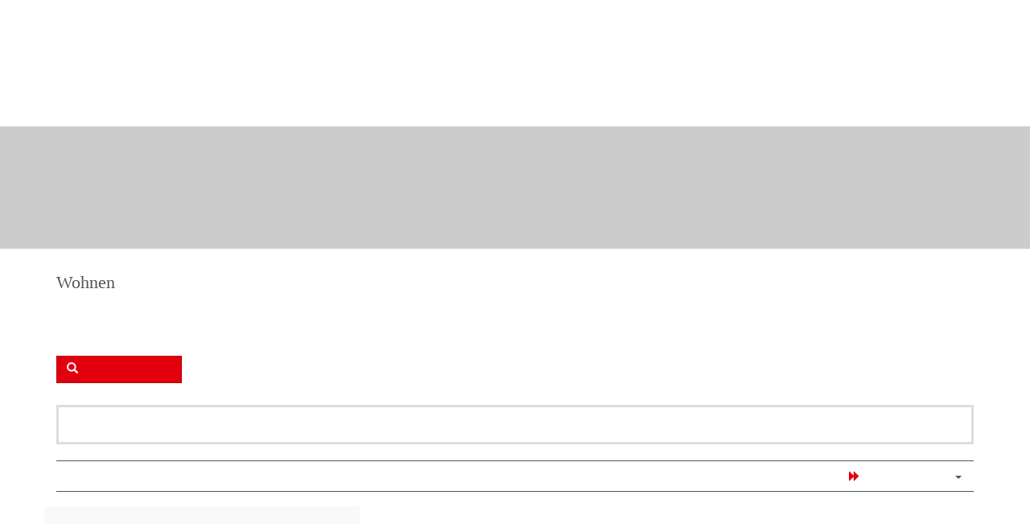

--- FILE ---
content_type: text/html; charset=UTF-8
request_url: https://www.immobilien-bad-rodach.de/immobilien-nutzungsart/wohnen/
body_size: 20349
content:
<!DOCTYPE html>
<!--[if IE 7]><html class="ie ie7 ltie8 ltie9" lang="de"><![endif]-->
<!--[if IE 8]><html class="ie ie8 ltie9" lang="de"><![endif]-->
<!--[if !(IE 7) | !(IE 8)  ]><!-->
<html lang="de">
<!--<![endif]-->

<head>
	<meta charset="UTF-8" />
	<meta name="viewport" content="initial-scale=1.0" />	
		
	<link rel="pingback" href="https://www.immobilien-bad-rodach.de/xmlrpc.php" />
	<meta name='robots' content='index, follow, max-image-preview:large, max-snippet:-1, max-video-preview:-1' />

	<meta name="thumbnail"               class="wp-immomakler-meta-tag" content="https://www.immobilien-bad-rodach.de/wp-content/uploads/immomakler/attachments/5c9a009759c346c28d40226fe60a36f7/1767943661333.jpg" />
	<meta name="geo.placename"           class="wp-immomakler-meta-tag" content="Veilsdorf" />
	<!-- BEGIN schema.org section generated by WP-ImmoMakler® RealEstate Plugin version 5.55 - https://www.wp-immomakler.de/ -->
	<script type="application/ld+json" class="immomakler-schema-archive">
		{"@context":"https://schema.org/","@type":["Product","Residence","RealEstateListing"],"name":"Wohnen Archive - Immobilien Bad Rodach","offers":{"@type":"AggregateOffer","priceCurrency":"EUR","lowPrice":385,"highPrice":269000,"offerCount":43}}
	</script>
	<!-- END schema.org section generated by WP-ImmoMakler® RealEstate Plugin version 5.55 - https://www.wp-immomakler.de/ -->

			
	<!-- This site is optimized with the Yoast SEO plugin v26.7 - https://yoast.com/wordpress/plugins/seo/ -->
	<title>Wohnen Archive - Immobilien Bad Rodach</title>
	<link rel="canonical" href="https://www.immobilien-bad-rodach.de/immobilien-nutzungsart/wohnen/" />
	<link rel="next" href="https://www.immobilien-bad-rodach.de/immobilien-nutzungsart/wohnen/page/2/" />
	<meta property="og:locale" content="de_DE" />
	<meta property="og:type" content="article" />
	<meta property="og:title" content="Wohnen Archive - Immobilien Bad Rodach" />
	<meta property="og:url" content="https://www.immobilien-bad-rodach.de/immobilien-nutzungsart/wohnen/" />
	<meta property="og:site_name" content="Immobilien Bad Rodach" />
	<meta name="twitter:card" content="summary_large_image" />
	<script type="application/ld+json" class="yoast-schema-graph">{"@context":"https://schema.org","@graph":[{"@type":"CollectionPage","@id":"https://www.immobilien-bad-rodach.de/immobilien-nutzungsart/wohnen/","url":"https://www.immobilien-bad-rodach.de/immobilien-nutzungsart/wohnen/","name":"Wohnen Archive - Immobilien Bad Rodach","isPartOf":{"@id":"https://www.immobilien-bad-rodach.de/#website"},"primaryImageOfPage":{"@id":"https://www.immobilien-bad-rodach.de/immobilien-nutzungsart/wohnen/#primaryimage"},"image":{"@id":"https://www.immobilien-bad-rodach.de/immobilien-nutzungsart/wohnen/#primaryimage"},"thumbnailUrl":"https://www.immobilien-bad-rodach.de/wp-content/uploads/immomakler/attachments/5c9a009759c346c28d40226fe60a36f7/1767943661333.jpg","breadcrumb":{"@id":"https://www.immobilien-bad-rodach.de/immobilien-nutzungsart/wohnen/#breadcrumb"},"inLanguage":"de"},{"@type":"ImageObject","inLanguage":"de","@id":"https://www.immobilien-bad-rodach.de/immobilien-nutzungsart/wohnen/#primaryimage","url":"https://www.immobilien-bad-rodach.de/wp-content/uploads/immomakler/attachments/5c9a009759c346c28d40226fe60a36f7/1767943661333.jpg","contentUrl":"https://www.immobilien-bad-rodach.de/wp-content/uploads/immomakler/attachments/5c9a009759c346c28d40226fe60a36f7/1767943661333.jpg","width":800,"height":533,"caption":"Bild"},{"@type":"BreadcrumbList","@id":"https://www.immobilien-bad-rodach.de/immobilien-nutzungsart/wohnen/#breadcrumb","itemListElement":[{"@type":"ListItem","position":1,"name":"Home","item":"https://www.immobilien-bad-rodach.de/"},{"@type":"ListItem","position":2,"name":"Wohnen"}]},{"@type":"WebSite","@id":"https://www.immobilien-bad-rodach.de/#website","url":"https://www.immobilien-bad-rodach.de/","name":"Immobilien Bad Rodach","description":"Spezialist für Immobilien in und um Bad Rodach","potentialAction":[{"@type":"SearchAction","target":{"@type":"EntryPoint","urlTemplate":"https://www.immobilien-bad-rodach.de/?s={search_term_string}"},"query-input":{"@type":"PropertyValueSpecification","valueRequired":true,"valueName":"search_term_string"}}],"inLanguage":"de"}]}</script>
	<!-- / Yoast SEO plugin. -->


<link rel="alternate" type="application/rss+xml" title="Immobilien Bad Rodach &raquo; Feed" href="https://www.immobilien-bad-rodach.de/feed/" />
<link rel="alternate" type="application/rss+xml" title="Immobilien Bad Rodach &raquo; Kommentar-Feed" href="https://www.immobilien-bad-rodach.de/comments/feed/" />
<link rel="alternate" type="application/rss+xml" title="Immobilien Bad Rodach &raquo; Wohnen Immobilien-Nutzungsart Feed" href="https://www.immobilien-bad-rodach.de/immobilien-nutzungsart/wohnen/feed/" />
<link rel="preload" href="https://www.immobilien-bad-rodach.de/wp-content/plugins/immomakler/skins/bootstrap3/vendors/bootstrap/fonts/glyphicons-halflings-regular.woff2" as="font" type="font/woff2" crossorigin>
<style id='wp-img-auto-sizes-contain-inline-css' type='text/css'>
img:is([sizes=auto i],[sizes^="auto," i]){contain-intrinsic-size:3000px 1500px}
/*# sourceURL=wp-img-auto-sizes-contain-inline-css */
</style>
<style id='wp-emoji-styles-inline-css' type='text/css'>

	img.wp-smiley, img.emoji {
		display: inline !important;
		border: none !important;
		box-shadow: none !important;
		height: 1em !important;
		width: 1em !important;
		margin: 0 0.07em !important;
		vertical-align: -0.1em !important;
		background: none !important;
		padding: 0 !important;
	}
/*# sourceURL=wp-emoji-styles-inline-css */
</style>
<style id='wp-block-library-inline-css' type='text/css'>
:root{--wp-block-synced-color:#7a00df;--wp-block-synced-color--rgb:122,0,223;--wp-bound-block-color:var(--wp-block-synced-color);--wp-editor-canvas-background:#ddd;--wp-admin-theme-color:#007cba;--wp-admin-theme-color--rgb:0,124,186;--wp-admin-theme-color-darker-10:#006ba1;--wp-admin-theme-color-darker-10--rgb:0,107,160.5;--wp-admin-theme-color-darker-20:#005a87;--wp-admin-theme-color-darker-20--rgb:0,90,135;--wp-admin-border-width-focus:2px}@media (min-resolution:192dpi){:root{--wp-admin-border-width-focus:1.5px}}.wp-element-button{cursor:pointer}:root .has-very-light-gray-background-color{background-color:#eee}:root .has-very-dark-gray-background-color{background-color:#313131}:root .has-very-light-gray-color{color:#eee}:root .has-very-dark-gray-color{color:#313131}:root .has-vivid-green-cyan-to-vivid-cyan-blue-gradient-background{background:linear-gradient(135deg,#00d084,#0693e3)}:root .has-purple-crush-gradient-background{background:linear-gradient(135deg,#34e2e4,#4721fb 50%,#ab1dfe)}:root .has-hazy-dawn-gradient-background{background:linear-gradient(135deg,#faaca8,#dad0ec)}:root .has-subdued-olive-gradient-background{background:linear-gradient(135deg,#fafae1,#67a671)}:root .has-atomic-cream-gradient-background{background:linear-gradient(135deg,#fdd79a,#004a59)}:root .has-nightshade-gradient-background{background:linear-gradient(135deg,#330968,#31cdcf)}:root .has-midnight-gradient-background{background:linear-gradient(135deg,#020381,#2874fc)}:root{--wp--preset--font-size--normal:16px;--wp--preset--font-size--huge:42px}.has-regular-font-size{font-size:1em}.has-larger-font-size{font-size:2.625em}.has-normal-font-size{font-size:var(--wp--preset--font-size--normal)}.has-huge-font-size{font-size:var(--wp--preset--font-size--huge)}.has-text-align-center{text-align:center}.has-text-align-left{text-align:left}.has-text-align-right{text-align:right}.has-fit-text{white-space:nowrap!important}#end-resizable-editor-section{display:none}.aligncenter{clear:both}.items-justified-left{justify-content:flex-start}.items-justified-center{justify-content:center}.items-justified-right{justify-content:flex-end}.items-justified-space-between{justify-content:space-between}.screen-reader-text{border:0;clip-path:inset(50%);height:1px;margin:-1px;overflow:hidden;padding:0;position:absolute;width:1px;word-wrap:normal!important}.screen-reader-text:focus{background-color:#ddd;clip-path:none;color:#444;display:block;font-size:1em;height:auto;left:5px;line-height:normal;padding:15px 23px 14px;text-decoration:none;top:5px;width:auto;z-index:100000}html :where(.has-border-color){border-style:solid}html :where([style*=border-top-color]){border-top-style:solid}html :where([style*=border-right-color]){border-right-style:solid}html :where([style*=border-bottom-color]){border-bottom-style:solid}html :where([style*=border-left-color]){border-left-style:solid}html :where([style*=border-width]){border-style:solid}html :where([style*=border-top-width]){border-top-style:solid}html :where([style*=border-right-width]){border-right-style:solid}html :where([style*=border-bottom-width]){border-bottom-style:solid}html :where([style*=border-left-width]){border-left-style:solid}html :where(img[class*=wp-image-]){height:auto;max-width:100%}:where(figure){margin:0 0 1em}html :where(.is-position-sticky){--wp-admin--admin-bar--position-offset:var(--wp-admin--admin-bar--height,0px)}@media screen and (max-width:600px){html :where(.is-position-sticky){--wp-admin--admin-bar--position-offset:0px}}

/*# sourceURL=wp-block-library-inline-css */
</style><style id='global-styles-inline-css' type='text/css'>
:root{--wp--preset--aspect-ratio--square: 1;--wp--preset--aspect-ratio--4-3: 4/3;--wp--preset--aspect-ratio--3-4: 3/4;--wp--preset--aspect-ratio--3-2: 3/2;--wp--preset--aspect-ratio--2-3: 2/3;--wp--preset--aspect-ratio--16-9: 16/9;--wp--preset--aspect-ratio--9-16: 9/16;--wp--preset--color--black: #000000;--wp--preset--color--cyan-bluish-gray: #abb8c3;--wp--preset--color--white: #ffffff;--wp--preset--color--pale-pink: #f78da7;--wp--preset--color--vivid-red: #cf2e2e;--wp--preset--color--luminous-vivid-orange: #ff6900;--wp--preset--color--luminous-vivid-amber: #fcb900;--wp--preset--color--light-green-cyan: #7bdcb5;--wp--preset--color--vivid-green-cyan: #00d084;--wp--preset--color--pale-cyan-blue: #8ed1fc;--wp--preset--color--vivid-cyan-blue: #0693e3;--wp--preset--color--vivid-purple: #9b51e0;--wp--preset--gradient--vivid-cyan-blue-to-vivid-purple: linear-gradient(135deg,rgb(6,147,227) 0%,rgb(155,81,224) 100%);--wp--preset--gradient--light-green-cyan-to-vivid-green-cyan: linear-gradient(135deg,rgb(122,220,180) 0%,rgb(0,208,130) 100%);--wp--preset--gradient--luminous-vivid-amber-to-luminous-vivid-orange: linear-gradient(135deg,rgb(252,185,0) 0%,rgb(255,105,0) 100%);--wp--preset--gradient--luminous-vivid-orange-to-vivid-red: linear-gradient(135deg,rgb(255,105,0) 0%,rgb(207,46,46) 100%);--wp--preset--gradient--very-light-gray-to-cyan-bluish-gray: linear-gradient(135deg,rgb(238,238,238) 0%,rgb(169,184,195) 100%);--wp--preset--gradient--cool-to-warm-spectrum: linear-gradient(135deg,rgb(74,234,220) 0%,rgb(151,120,209) 20%,rgb(207,42,186) 40%,rgb(238,44,130) 60%,rgb(251,105,98) 80%,rgb(254,248,76) 100%);--wp--preset--gradient--blush-light-purple: linear-gradient(135deg,rgb(255,206,236) 0%,rgb(152,150,240) 100%);--wp--preset--gradient--blush-bordeaux: linear-gradient(135deg,rgb(254,205,165) 0%,rgb(254,45,45) 50%,rgb(107,0,62) 100%);--wp--preset--gradient--luminous-dusk: linear-gradient(135deg,rgb(255,203,112) 0%,rgb(199,81,192) 50%,rgb(65,88,208) 100%);--wp--preset--gradient--pale-ocean: linear-gradient(135deg,rgb(255,245,203) 0%,rgb(182,227,212) 50%,rgb(51,167,181) 100%);--wp--preset--gradient--electric-grass: linear-gradient(135deg,rgb(202,248,128) 0%,rgb(113,206,126) 100%);--wp--preset--gradient--midnight: linear-gradient(135deg,rgb(2,3,129) 0%,rgb(40,116,252) 100%);--wp--preset--font-size--small: 13px;--wp--preset--font-size--medium: 20px;--wp--preset--font-size--large: 36px;--wp--preset--font-size--x-large: 42px;--wp--preset--spacing--20: 0.44rem;--wp--preset--spacing--30: 0.67rem;--wp--preset--spacing--40: 1rem;--wp--preset--spacing--50: 1.5rem;--wp--preset--spacing--60: 2.25rem;--wp--preset--spacing--70: 3.38rem;--wp--preset--spacing--80: 5.06rem;--wp--preset--shadow--natural: 6px 6px 9px rgba(0, 0, 0, 0.2);--wp--preset--shadow--deep: 12px 12px 50px rgba(0, 0, 0, 0.4);--wp--preset--shadow--sharp: 6px 6px 0px rgba(0, 0, 0, 0.2);--wp--preset--shadow--outlined: 6px 6px 0px -3px rgb(255, 255, 255), 6px 6px rgb(0, 0, 0);--wp--preset--shadow--crisp: 6px 6px 0px rgb(0, 0, 0);}:where(.is-layout-flex){gap: 0.5em;}:where(.is-layout-grid){gap: 0.5em;}body .is-layout-flex{display: flex;}.is-layout-flex{flex-wrap: wrap;align-items: center;}.is-layout-flex > :is(*, div){margin: 0;}body .is-layout-grid{display: grid;}.is-layout-grid > :is(*, div){margin: 0;}:where(.wp-block-columns.is-layout-flex){gap: 2em;}:where(.wp-block-columns.is-layout-grid){gap: 2em;}:where(.wp-block-post-template.is-layout-flex){gap: 1.25em;}:where(.wp-block-post-template.is-layout-grid){gap: 1.25em;}.has-black-color{color: var(--wp--preset--color--black) !important;}.has-cyan-bluish-gray-color{color: var(--wp--preset--color--cyan-bluish-gray) !important;}.has-white-color{color: var(--wp--preset--color--white) !important;}.has-pale-pink-color{color: var(--wp--preset--color--pale-pink) !important;}.has-vivid-red-color{color: var(--wp--preset--color--vivid-red) !important;}.has-luminous-vivid-orange-color{color: var(--wp--preset--color--luminous-vivid-orange) !important;}.has-luminous-vivid-amber-color{color: var(--wp--preset--color--luminous-vivid-amber) !important;}.has-light-green-cyan-color{color: var(--wp--preset--color--light-green-cyan) !important;}.has-vivid-green-cyan-color{color: var(--wp--preset--color--vivid-green-cyan) !important;}.has-pale-cyan-blue-color{color: var(--wp--preset--color--pale-cyan-blue) !important;}.has-vivid-cyan-blue-color{color: var(--wp--preset--color--vivid-cyan-blue) !important;}.has-vivid-purple-color{color: var(--wp--preset--color--vivid-purple) !important;}.has-black-background-color{background-color: var(--wp--preset--color--black) !important;}.has-cyan-bluish-gray-background-color{background-color: var(--wp--preset--color--cyan-bluish-gray) !important;}.has-white-background-color{background-color: var(--wp--preset--color--white) !important;}.has-pale-pink-background-color{background-color: var(--wp--preset--color--pale-pink) !important;}.has-vivid-red-background-color{background-color: var(--wp--preset--color--vivid-red) !important;}.has-luminous-vivid-orange-background-color{background-color: var(--wp--preset--color--luminous-vivid-orange) !important;}.has-luminous-vivid-amber-background-color{background-color: var(--wp--preset--color--luminous-vivid-amber) !important;}.has-light-green-cyan-background-color{background-color: var(--wp--preset--color--light-green-cyan) !important;}.has-vivid-green-cyan-background-color{background-color: var(--wp--preset--color--vivid-green-cyan) !important;}.has-pale-cyan-blue-background-color{background-color: var(--wp--preset--color--pale-cyan-blue) !important;}.has-vivid-cyan-blue-background-color{background-color: var(--wp--preset--color--vivid-cyan-blue) !important;}.has-vivid-purple-background-color{background-color: var(--wp--preset--color--vivid-purple) !important;}.has-black-border-color{border-color: var(--wp--preset--color--black) !important;}.has-cyan-bluish-gray-border-color{border-color: var(--wp--preset--color--cyan-bluish-gray) !important;}.has-white-border-color{border-color: var(--wp--preset--color--white) !important;}.has-pale-pink-border-color{border-color: var(--wp--preset--color--pale-pink) !important;}.has-vivid-red-border-color{border-color: var(--wp--preset--color--vivid-red) !important;}.has-luminous-vivid-orange-border-color{border-color: var(--wp--preset--color--luminous-vivid-orange) !important;}.has-luminous-vivid-amber-border-color{border-color: var(--wp--preset--color--luminous-vivid-amber) !important;}.has-light-green-cyan-border-color{border-color: var(--wp--preset--color--light-green-cyan) !important;}.has-vivid-green-cyan-border-color{border-color: var(--wp--preset--color--vivid-green-cyan) !important;}.has-pale-cyan-blue-border-color{border-color: var(--wp--preset--color--pale-cyan-blue) !important;}.has-vivid-cyan-blue-border-color{border-color: var(--wp--preset--color--vivid-cyan-blue) !important;}.has-vivid-purple-border-color{border-color: var(--wp--preset--color--vivid-purple) !important;}.has-vivid-cyan-blue-to-vivid-purple-gradient-background{background: var(--wp--preset--gradient--vivid-cyan-blue-to-vivid-purple) !important;}.has-light-green-cyan-to-vivid-green-cyan-gradient-background{background: var(--wp--preset--gradient--light-green-cyan-to-vivid-green-cyan) !important;}.has-luminous-vivid-amber-to-luminous-vivid-orange-gradient-background{background: var(--wp--preset--gradient--luminous-vivid-amber-to-luminous-vivid-orange) !important;}.has-luminous-vivid-orange-to-vivid-red-gradient-background{background: var(--wp--preset--gradient--luminous-vivid-orange-to-vivid-red) !important;}.has-very-light-gray-to-cyan-bluish-gray-gradient-background{background: var(--wp--preset--gradient--very-light-gray-to-cyan-bluish-gray) !important;}.has-cool-to-warm-spectrum-gradient-background{background: var(--wp--preset--gradient--cool-to-warm-spectrum) !important;}.has-blush-light-purple-gradient-background{background: var(--wp--preset--gradient--blush-light-purple) !important;}.has-blush-bordeaux-gradient-background{background: var(--wp--preset--gradient--blush-bordeaux) !important;}.has-luminous-dusk-gradient-background{background: var(--wp--preset--gradient--luminous-dusk) !important;}.has-pale-ocean-gradient-background{background: var(--wp--preset--gradient--pale-ocean) !important;}.has-electric-grass-gradient-background{background: var(--wp--preset--gradient--electric-grass) !important;}.has-midnight-gradient-background{background: var(--wp--preset--gradient--midnight) !important;}.has-small-font-size{font-size: var(--wp--preset--font-size--small) !important;}.has-medium-font-size{font-size: var(--wp--preset--font-size--medium) !important;}.has-large-font-size{font-size: var(--wp--preset--font-size--large) !important;}.has-x-large-font-size{font-size: var(--wp--preset--font-size--x-large) !important;}
/*# sourceURL=global-styles-inline-css */
</style>

<style id='classic-theme-styles-inline-css' type='text/css'>
/*! This file is auto-generated */
.wp-block-button__link{color:#fff;background-color:#32373c;border-radius:9999px;box-shadow:none;text-decoration:none;padding:calc(.667em + 2px) calc(1.333em + 2px);font-size:1.125em}.wp-block-file__button{background:#32373c;color:#fff;text-decoration:none}
/*# sourceURL=/wp-includes/css/classic-themes.min.css */
</style>
<link rel='stylesheet' id='contact-form-7-css' href='https://www.immobilien-bad-rodach.de/wp-content/plugins/contact-form-7/includes/css/styles.css?ver=6.1.4' type='text/css' media='all' />
<link rel='stylesheet' id='exopite-anti-spam-css' href='https://www.immobilien-bad-rodach.de/wp-content/plugins/exopite-anti-spam/public/css/exopite-anti-spam-public.css?ver=20250212' type='text/css' media='all' />
<link rel='stylesheet' id='immomakler-bootstrap3-css' href='https://www.immobilien-bad-rodach.de/wp-content/plugins/immomakler/skins/bootstrap3/vendors/bootstrap/css/immomakler-bootstrap.min.css?ver=5.55' type='text/css' media='all' />
<link rel='stylesheet' id='immomakler-bootstrap-select-css' href='https://www.immobilien-bad-rodach.de/wp-content/plugins/immomakler/skins/bootstrap3/vendors/bootstrap-select-1-13-18/css/bootstrap-select.min.css?ver=5.55' type='text/css' media='all' />
<link rel='stylesheet' id='immomakler-nouislider-css' href='https://www.immobilien-bad-rodach.de/wp-content/plugins/immomakler/vendors/nouislider/jquery.nouislider.css?ver=5.55' type='text/css' media='all' />
<link rel='stylesheet' id='immomakler-flexslider-css' href='https://www.immobilien-bad-rodach.de/wp-content/plugins/immomakler/vendors/flexslider/flexslider.css?ver=5.55' type='text/css' media='all' />
<link rel='stylesheet' id='my-style-css' href='https://www.immobilien-bad-rodach.de/wp-content/themes/versatile-child/style-2.css?ver=1.0.9' type='text/css' media='all' />
<link rel='stylesheet' id='style-css' href='https://www.immobilien-bad-rodach.de/wp-content/themes/versatile-child/style.css?ver=b86f7b6e2ff868972e49c258b779bd58' type='text/css' media='all' />
<link rel='stylesheet' id='superfish-css' href='https://www.immobilien-bad-rodach.de/wp-content/themes/versatile-v1-14/plugins/superfish/css/superfish.css?ver=b86f7b6e2ff868972e49c258b779bd58' type='text/css' media='all' />
<link rel='stylesheet' id='dlmenu-css' href='https://www.immobilien-bad-rodach.de/wp-content/themes/versatile-v1-14/plugins/dl-menu/component.css?ver=b86f7b6e2ff868972e49c258b779bd58' type='text/css' media='all' />
<link rel='stylesheet' id='font-awesome-css' href='https://www.immobilien-bad-rodach.de/wp-content/themes/versatile-v1-14/plugins/font-awesome/css/font-awesome.min.css?ver=b86f7b6e2ff868972e49c258b779bd58' type='text/css' media='all' />
<link rel='stylesheet' id='jquery-fancybox-css' href='https://www.immobilien-bad-rodach.de/wp-content/themes/versatile-v1-14/plugins/fancybox/jquery.fancybox.css?ver=b86f7b6e2ff868972e49c258b779bd58' type='text/css' media='all' />
<link rel='stylesheet' id='versatile-flexslider-css' href='https://www.immobilien-bad-rodach.de/wp-content/themes/versatile-v1-14/plugins/flexslider/flexslider.css?ver=b86f7b6e2ff868972e49c258b779bd58' type='text/css' media='all' />
<link rel='stylesheet' id='style-responsive-css' href='https://www.immobilien-bad-rodach.de/wp-content/themes/versatile-v1-14/stylesheet/style-responsive.css?ver=b86f7b6e2ff868972e49c258b779bd58' type='text/css' media='all' />
<link rel='stylesheet' id='style-custom-css' href='https://www.immobilien-bad-rodach.de/wp-content/themes/versatile-v1-14/stylesheet/style-custom.css?ver=b86f7b6e2ff868972e49c258b779bd58' type='text/css' media='all' />
<link rel='stylesheet' id='borlabs-cookie-custom-css' href='https://www.immobilien-bad-rodach.de/wp-content/cache/borlabs-cookie/1/borlabs-cookie-1-de.css?ver=3.3.23-27' type='text/css' media='all' />
<link rel='stylesheet' id='ms-main-css' href='https://www.immobilien-bad-rodach.de/wp-content/plugins/masterslider/public/assets/css/masterslider.main.css?ver=3.7.12' type='text/css' media='all' />
<link rel='stylesheet' id='ms-custom-css' href='https://www.immobilien-bad-rodach.de/wp-content/uploads/masterslider/custom.css?ver=6.8' type='text/css' media='all' />
<link rel='stylesheet' id='immomakler-lightgallery-css' href='https://www.immobilien-bad-rodach.de/wp-content/plugins/immomakler/vendors/lightgallery-2-8-2/css/lightgallery-bundle.min.css?ver=5.55' type='text/css' media='all' />
<link rel='stylesheet' id='immomakler-plus-css' href='https://www.immobilien-bad-rodach.de/wp-content/plugins/immomakler/skins/bootstrap3/css/immomakler-plus.css?ver=5.55.1748270128' type='text/css' media='all' />
<link rel='stylesheet' id='immomakler-parent-css' href='https://www.immobilien-bad-rodach.de/wp-content/plugins/immomakler/skins/bootstrap3/css/immomakler.css?ver=5.55.1748270128' type='text/css' media='all' />
<style id='immomakler-parent-inline-css' type='text/css'>
.immomakler {--immomakler-primary-color: #af1615;--immomakler-primary-color-inverted: #ffffff;--immomakler-tour-icon-size: 50px;}.immomakler-archive {max-width: 1300px;}.immomakler-single {max-width: 1300px;}.immomakler-archive .immomakler-boxed .property-container {border-color: #cccccc;}.immomakler-archive .immomakler-boxed .property-container {background-color: #ffffff;}@media (min-width: 768px) {.immomakler-archive .immomakler-boxed .property-container .thumbnail img {aspect-ratio: 1.5;}}.immomakler-archive .immomakler-boxed .property-container {border: none;}.immomakler-archive .property-container .property-thumbnail {overflow: hidden;}.immomakler-archive .property-container .thumbnail:hover img:not(.owl-lazy),.immomakler-archive .property-container .thumbnail:focus img:not(.owl-lazy),.immomakler-archive .property-container .thumbnail:hover .owl-stage-outer,.immomakler-archive .property-container .thumbnail:focus .owl-stage-outer {transform: scale(1.025);transition: all .25s;filter: brightness(1.075);}.immomakler-archive .property-container .thumbnail:hover .owl-dots {display: block;transition: all .15s;}.immomakler-archive .property-container .thumbnail:hover .owl-dot {opacity: 0.7;}.immomakler-archive .property-container .thumbnail:hover .owl-dot.active span,.immomakler-archive .property-container .thumbnail:focus .owl-dot.active span {opacity: 1;transition: all .15s;}.immomakler-page .property-gallery-static img {aspect-ratio: 1.3422818791946;height: auto;}.galleria-theme-classic .galleria-thumbnails .galleria-image,.galleria-theme-classic .galleria-thumbnails-container,.galleria-theme-classic .galleria-thumb-nav-right,.galleria-theme-classic .galleria-thumb-nav-left {height: 100px;}
/*# sourceURL=immomakler-parent-inline-css */
</style>
<link rel='stylesheet' id='immomakler-css' href='https://www.immobilien-bad-rodach.de/wp-content/plugins/immomakler-child-skin/css/immomakler.css?ver=5.55.1685626138' type='text/css' media='all' />
<link rel='stylesheet' id='exopite-seo-core-css' href='https://www.immobilien-bad-rodach.de/wp-content/plugins/exopite-seo-core/public/css/exopite-seo-core-public.css?ver=1.0.0' type='text/css' media='all' />
<style id='exopite-seo-core-inline-css' type='text/css'>

        .cookie-container .cookie-text a:hover {
            color:;
        }
        .cookie-container .cookie-text a {
            color:;
        }
        .cookie-container {
            display:none;
            background:;
            border-top:2px solid;
            font-size:6px;
        }
        .cookie-wrapper-container .cookie-column {
            padding-top:0px;
            padding-bottom:0px;
        }
        .cookie-column-inner {
            color:;
        }
        .cookie-btn {
            float:right;
            background:;
            color:;
            transition: all 200ms ease;
        }
        .cookie-btn:hover {
            float:right;
            background:;
            color:;
        }
        .cookie-container-footer {
            background:;
            color:;
        }
        .cookie-container-footer .cookie-column-footer a {
            color:;
        }
        .cookie-container-footer .cookie-column-footer a:hover {
            color:;
        }
        .cookie-container-footer .cookie-column-footer {
            padding:0px 0;
        }
        
/*# sourceURL=exopite-seo-core-inline-css */
</style>
<script type="text/javascript" src="https://www.immobilien-bad-rodach.de/wp-includes/js/jquery/jquery.min.js?ver=3.7.1" id="jquery-core-js"></script>
<script type="text/javascript" src="https://www.immobilien-bad-rodach.de/wp-includes/js/jquery/jquery-migrate.min.js?ver=3.4.1" id="jquery-migrate-js"></script>
<script type="text/javascript" src="https://www.immobilien-bad-rodach.de/wp-content/plugins/immomakler/skins/bootstrap3/vendors/bootstrap/js/bootstrap.min.js?ver=5.55" id="immomakler-bootstrap3-js"></script>
<script type="text/javascript" src="https://www.immobilien-bad-rodach.de/wp-content/plugins/immomakler/skins/bootstrap3/vendors/bootstrap-select-1-13-18/js/bootstrap-select.min.js?ver=5.55" id="immomakler-bootstrap-select-js"></script>
<script type="text/javascript" src="https://www.immobilien-bad-rodach.de/wp-content/plugins/immomakler/vendors/nouislider/jquery.nouislider.min.js?ver=5.55" id="immomakler-nouislider-js"></script>
<script type="text/javascript" src="https://www.immobilien-bad-rodach.de/wp-content/plugins/immomakler/vendors/flexslider/jquery.flexslider-min.js?ver=5.55" id="immomakler-flexslider-js"></script>
<script data-no-optimize="1" data-no-minify="1" data-cfasync="false" type="text/javascript" src="https://www.immobilien-bad-rodach.de/wp-content/cache/borlabs-cookie/1/borlabs-cookie-config-de.json.js?ver=3.3.23-31" id="borlabs-cookie-config-js"></script>
<script type="text/javascript" src="https://www.immobilien-bad-rodach.de/wp-content/plugins/immomakler/skins/bootstrap3/js/immomakler-search-ajaxify.min.js?ver=5.55" id="immomakler-search-ajaxify-js"></script>
<script type="text/javascript" src="https://www.immobilien-bad-rodach.de/wp-content/plugins/immomakler/skins/bootstrap3/js/immomakler-searchagents-confirmation.min.js?ver=5.55" id="immomakler-searchagents-confirmation-js"></script>
<script type="text/javascript" src="https://www.immobilien-bad-rodach.de/wp-content/plugins/immomakler/vendors/lightgallery-2-8-2/lightgallery.min.js?ver=5.55" id="lightgallery-js"></script>
<script type="text/javascript" src="https://www.immobilien-bad-rodach.de/wp-content/plugins/immomakler/vendors/lightgallery-2-8-2/plugins/thumbnail/lg-thumbnail.min.js?ver=5.55" id="lightgallery-thumbnail-js"></script>
<script type="text/javascript" src="https://www.immobilien-bad-rodach.de/wp-content/plugins/immomakler/vendors/lightgallery-2-8-2/plugins/zoom/lg-zoom.min.js?ver=5.55" id="lightgallery-zoom-js"></script>
<script type="text/javascript" src="https://www.immobilien-bad-rodach.de/wp-content/plugins/immomakler/vendors/lightgallery-2-8-2/plugins/fullscreen/lg-fullscreen.min.js?ver=5.55" id="lightgallery-fullscreen-js"></script>
<script type="text/javascript" src="https://www.immobilien-bad-rodach.de/wp-content/plugins/immomakler/classes/plus/js/immomakler-shortcodes-loadmore.js?ver=5.55" id="immomakler-shortcodes-loadmore-js"></script>
<script type="text/javascript" src="https://www.immobilien-bad-rodach.de/wp-content/plugins/exopite-seo-core/public/js/exopite-seo-core-public.js?ver=1.0.0" id="exopite-seo-core-js"></script>
<link rel="https://api.w.org/" href="https://www.immobilien-bad-rodach.de/wp-json/" /><link rel="alternate" title="JSON" type="application/json" href="https://www.immobilien-bad-rodach.de/wp-json/wp/v2/immomakler_object_nutzungsart/54" /><link rel="EditURI" type="application/rsd+xml" title="RSD" href="https://www.immobilien-bad-rodach.de/xmlrpc.php?rsd" />

<meta name="format-detection" content="telephone=no"><script>var ms_grabbing_curosr='https://www.immobilien-bad-rodach.de/wp-content/plugins/masterslider/public/assets/css/common/grabbing.cur',ms_grab_curosr='https://www.immobilien-bad-rodach.de/wp-content/plugins/masterslider/public/assets/css/common/grab.cur';</script>
<meta name="generator" content="MasterSlider 3.7.12 - Responsive Touch Image Slider" />
<link rel="shortcut icon" href="https://www.immobilien-bad-rodach.de/wp-content/uploads/2016/01/favicon.png" type="image/x-icon" /><!-- load the script for older ie version -->
<!--[if lt IE 9]>
<script src="https://www.immobilien-bad-rodach.de/wp-content/themes/versatile-v1-14/javascript/html5.js" type="text/javascript"></script>
<script src="https://www.immobilien-bad-rodach.de/wp-content/themes/versatile-v1-14/plugins/easy-pie-chart/excanvas.js" type="text/javascript"></script>
<![endif]-->
<style type="text/css">.recentcomments a{display:inline !important;padding:0 !important;margin:0 !important;}</style>		<style type="text/css" id="wp-custom-css">
			body {
	margin: 0 auto !important;
}
		</style>
		<!-- Matomo -->
<script>
  var _paq = window._paq = window._paq || [];
  /* tracker methods like "setCustomDimension" should be called before "trackPageView" */
  _paq.push(['trackPageView']);
  _paq.push(['enableLinkTracking']);
  (function() {
    var u="//matomo.markatus.net/";
    _paq.push(['setTrackerUrl', u+'matomo.php']);
    _paq.push(['setSiteId', '26']);
    var d=document, g=d.createElement('script'), s=d.getElementsByTagName('script')[0];
    g.async=true; g.src=u+'matomo.js'; s.parentNode.insertBefore(g,s);
  })();
</script>
<!-- End Matomo Code -->
</head>

<body class="archive tax-immomakler_object_nutzungsart term-wohnen term-54 wp-theme-versatile-v1-14 wp-child-theme-versatile-child immomakler-page _masterslider _msp_version_3.7.12 immomakler-iframe">
<div class="body-wrapper  header-style-solid" data-home="https://www.immobilien-bad-rodach.de" >
		<header class="gdlr-header-wrapper">
		<!-- top navigation -->
		
		<!-- logo -->
		<div class="gdlr-header-inner">
			<div class="gdlr-header-container container">
				<!-- logo -->
				<div class="gdlr-logo">
					<a href="https://www.immobilien-bad-rodach.de" >
						<img src="https://www.immobilien-bad-rodach.de/wp-content/uploads/2015/11/Logo-Pohl-Immobilien.png" alt="pohl Immobilien" width="500" height="203" />					</a>
					<div class="gdlr-responsive-navigation dl-menuwrapper" id="gdlr-responsive-navigation" ><button class="dl-trigger">Open Menu</button><ul id="menu-hauptmenu" class="dl-menu gdlr-main-mobile-menu"><li id="menu-item-3173" class="menu-item menu-item-type-post_type menu-item-object-page menu-item-home menu-item-3173"><a href="https://www.immobilien-bad-rodach.de/">Home</a></li>
<li id="menu-item-3118" class="menu-item menu-item-type-post_type menu-item-object-page menu-item-3118"><a href="https://www.immobilien-bad-rodach.de/ueber-uns/">Über uns</a></li>
<li id="menu-item-3469" class="menu-item menu-item-type-taxonomy menu-item-object-immomakler_object_vermarktung menu-item-has-children menu-item-3469"><a href="https://www.immobilien-bad-rodach.de/immobilien-vermarktungsart/kauf/">Kauf</a>
<ul class="dl-submenu">
	<li id="menu-item-3481" class="menu-item menu-item-type-post_type menu-item-object-page menu-item-3481"><a href="https://www.immobilien-bad-rodach.de/haus-kaufen/">Haus</a></li>
	<li id="menu-item-3482" class="menu-item menu-item-type-post_type menu-item-object-page menu-item-3482"><a href="https://www.immobilien-bad-rodach.de/wohnung-kaufen/">Wohnung</a></li>
	<li id="menu-item-4477" class="menu-item menu-item-type-post_type menu-item-object-page menu-item-4477"><a href="https://www.immobilien-bad-rodach.de/grundstueck-kaufen/">Grundstück</a></li>
	<li id="menu-item-4482" class="menu-item menu-item-type-post_type menu-item-object-page menu-item-4482"><a href="https://www.immobilien-bad-rodach.de/gewerbe-kaufen/">Gewerbe</a></li>
</ul>
</li>
<li id="menu-item-3470" class="menu-item menu-item-type-taxonomy menu-item-object-immomakler_object_vermarktung menu-item-has-children menu-item-3470"><a href="https://www.immobilien-bad-rodach.de/immobilien-vermarktungsart/miete/">Miete</a>
<ul class="dl-submenu">
	<li id="menu-item-3480" class="menu-item menu-item-type-post_type menu-item-object-page menu-item-3480"><a href="https://www.immobilien-bad-rodach.de/wohnung-mieten/">Wohnung</a></li>
	<li id="menu-item-3479" class="menu-item menu-item-type-post_type menu-item-object-page menu-item-3479"><a href="https://www.immobilien-bad-rodach.de/haus-mieten/">Haus</a></li>
	<li id="menu-item-4509" class="menu-item menu-item-type-post_type menu-item-object-page menu-item-4509"><a href="https://www.immobilien-bad-rodach.de/gewerbe-mieten/">Gewerbe</a></li>
</ul>
</li>
<li id="menu-item-23254" class="menu-item menu-item-type-post_type menu-item-object-page menu-item-23254"><a href="https://www.immobilien-bad-rodach.de/referenzen/">Referenzen</a></li>
<li id="menu-item-3112" class="menu-item menu-item-type-post_type menu-item-object-page menu-item-3112"><a href="https://www.immobilien-bad-rodach.de/kontakt/">Kontakt</a></li>
</ul></div>				</div>

				<!-- navigation -->
				<div class="gdlr-navigation-wrapper"><nav class="gdlr-navigation" id="gdlr-main-navigation" ><ul id="menu-hauptmenu-1" class="sf-menu gdlr-main-menu"><li  class="menu-item menu-item-type-post_type menu-item-object-page menu-item-home menu-item-3173menu-item menu-item-type-post_type menu-item-object-page menu-item-home menu-item-3173 gdlr-normal-menu"><a href="https://www.immobilien-bad-rodach.de/">Home</a></li>
<li  class="menu-item menu-item-type-post_type menu-item-object-page menu-item-3118menu-item menu-item-type-post_type menu-item-object-page menu-item-3118 gdlr-normal-menu"><a href="https://www.immobilien-bad-rodach.de/ueber-uns/">Über uns</a></li>
<li  class="menu-item menu-item-type-taxonomy menu-item-object-immomakler_object_vermarktung menu-item-has-children menu-item-3469menu-item menu-item-type-taxonomy menu-item-object-immomakler_object_vermarktung menu-item-has-children menu-item-3469 gdlr-normal-menu"><a href="https://www.immobilien-bad-rodach.de/immobilien-vermarktungsart/kauf/" class="sf-with-ul-pre">Kauf</a>
<ul class="sub-menu">
	<li  class="menu-item menu-item-type-post_type menu-item-object-page menu-item-3481"><a href="https://www.immobilien-bad-rodach.de/haus-kaufen/">Haus</a></li>
	<li  class="menu-item menu-item-type-post_type menu-item-object-page menu-item-3482"><a href="https://www.immobilien-bad-rodach.de/wohnung-kaufen/">Wohnung</a></li>
	<li  class="menu-item menu-item-type-post_type menu-item-object-page menu-item-4477"><a href="https://www.immobilien-bad-rodach.de/grundstueck-kaufen/">Grundstück</a></li>
	<li  class="menu-item menu-item-type-post_type menu-item-object-page menu-item-4482"><a href="https://www.immobilien-bad-rodach.de/gewerbe-kaufen/">Gewerbe</a></li>
</ul>
</li>
<li  class="menu-item menu-item-type-taxonomy menu-item-object-immomakler_object_vermarktung menu-item-has-children menu-item-3470menu-item menu-item-type-taxonomy menu-item-object-immomakler_object_vermarktung menu-item-has-children menu-item-3470 gdlr-normal-menu"><a href="https://www.immobilien-bad-rodach.de/immobilien-vermarktungsart/miete/" class="sf-with-ul-pre">Miete</a>
<ul class="sub-menu">
	<li  class="menu-item menu-item-type-post_type menu-item-object-page menu-item-3480"><a href="https://www.immobilien-bad-rodach.de/wohnung-mieten/">Wohnung</a></li>
	<li  class="menu-item menu-item-type-post_type menu-item-object-page menu-item-3479"><a href="https://www.immobilien-bad-rodach.de/haus-mieten/">Haus</a></li>
	<li  class="menu-item menu-item-type-post_type menu-item-object-page menu-item-4509"><a href="https://www.immobilien-bad-rodach.de/gewerbe-mieten/">Gewerbe</a></li>
</ul>
</li>
<li  class="menu-item menu-item-type-post_type menu-item-object-page menu-item-23254menu-item menu-item-type-post_type menu-item-object-page menu-item-23254 gdlr-normal-menu"><a href="https://www.immobilien-bad-rodach.de/referenzen/">Referenzen</a></li>
<li  class="menu-item menu-item-type-post_type menu-item-object-page menu-item-3112menu-item menu-item-type-post_type menu-item-object-page menu-item-3112 gdlr-normal-menu"><a href="https://www.immobilien-bad-rodach.de/kontakt/">Kontakt</a></li>
</ul></nav><div class="clear"></div></div>
				<div class="clear"></div>
			</div>
		</div>
		<div class="clear"></div>
	</header>
	<div id="gdlr-header-substitute" ></div>
	
			<div class="gdlr-page-title-wrapper"  >
			<div class="gdlr-page-title-overlay"></div>
			<div class="gdlr-page-title-container container" >
				<span class="gdlr-page-title">
					Alle Immobilien				</span>
							</div>	
		</div>		
		<!-- is search -->	<div class="content-wrapper">
<!-- BEGIN: WP-ImmoMakler Immobilien-Importer 5.55 https://www.wp-immomakler.de -->

<div style="background-image: url(/wp-content/uploads/2015/11/wand-pattern1.jpg);">

<div class="container" style="padding-top: 20px; padding-bottom: 20px;">

<div id="flash-message"></div>
        <div class="immomakler-archive immomakler">

        <h1 class="archive-title">Immobilien&shy;angebot</h1>
<h2 class="archive-subtitle">Wohnen</h2>

        			<div id="immomakler-search" class="immomakler">
										<script type="text/javascript">
					(function($) {
						$(function() {
															if( /Android|webOS|iPhone|iPad|iPod|BlackBerry/i.test(navigator.userAgent) ) {
									$('.selectpicker').selectpicker('mobile');
								} else {
									$('.selectpicker').selectpicker({tickIcon: 'glyphicon-check', doneButton: true, doneButtonText: 'markierte auswählen'});
								}
													});
					})(jQuery);
				</script>
				<style>
					.immomakler-search-taxonomy,
					.immomakler-search-radius {
						display: none;
					}
				</style>
							<script type="text/javascript">
										window.immomaklerAjaxifyConfig = {"event":"scroll","loading":"infinite","loadingContainer":".immomakler-loading-container","perPage":"12","texts":{"amount":"{total} Ergebnisse","button":"Weitere {amount} Ergebnisse laden"},"override":{"immomaklerTitle":".archive-subtitle"},"controls":{"handleFormSubmit":true,"updateTitle":true,"updateUrl":"FILTER_ONLY"}}				</script>
				<form data-immomakler="search-form" id="immomakler-search-form" action="https://www.immobilien-bad-rodach.de/immobilien/" method="get">
				<input type="hidden" name="post_type" value="immomakler_object">
				<input type="hidden" name="paged" value="1">
																								<div class="search-taxonomies row">
								<select id="immomakler-search-taxonomy-immomakler_object_vermarktung"
						name="vermarktungsart"
						class="immomakler-search-taxonomy immomakler_object_vermarktung col-xs-12 col-sm-3 selectpicker"
												 data-dropup-auto="false"												aria-label="Immobilien-Vermarktungsarten">
																<option value="">Kauf und Miete</option>
																			<option value="kauf">
					Kauf					</option>
										<option value="miete">
					Miete					</option>
									</select>
							<select id="immomakler-search-taxonomy-immomakler_object_nutzungsart"
						name="nutzungsart"
						class="immomakler-search-taxonomy immomakler_object_nutzungsart col-xs-12 col-sm-3 selectpicker"
												 data-dropup-auto="false"												aria-label="Immobilien-Nutzungsarten">
																<option value="">Alle Nutzungsarten</option>
																			<option value="gewerbe">
					Gewerbe					</option>
										<option value="wohnen" selected="selected">
					Wohnen					</option>
									</select>
							<select id="immomakler-search-taxonomy-immomakler_object_type"
						name="typ"
						class="immomakler-search-taxonomy immomakler_object_type col-xs-12 col-sm-3 selectpicker"
												 data-dropup-auto="false"												aria-label="Immobilien-Objektarten">
																<option value="">Alle Objektarten</option>
																			<option value="grundstueck">
					Grundstück					</option>
										<option value="wohngrundstueck">
					&mdash; Wohngrundstück					</option>
										<option value="haus">
					Haus					</option>
										<option value="einfamilienhaus">
					&mdash; Einfamilienhaus					</option>
										<option value="mehrfamilienhaus">
					&mdash; Mehrfamilienhaus					</option>
										<option value="zweifamilienhaus">
					&mdash; Zweifamilienhaus					</option>
										<option value="wohnung">
					Wohnung					</option>
										<option value="dachgeschosswohnung">
					&mdash; Dachgeschosswohnung					</option>
										<option value="erdgeschosswohnung">
					&mdash; Erdgeschosswohnung					</option>
										<option value="etagenwohnung">
					&mdash; Etagenwohnung					</option>
										<option value="maisonettewohnung">
					&mdash; Maisonettewohnung					</option>
									</select>
							<select id="immomakler-search-taxonomy-immomakler_object_location"
						name="ort"
						class="immomakler-search-taxonomy immomakler_object_location col-xs-12 col-sm-3 selectpicker"
												 data-dropup-auto="false"												aria-label="Immobilien-Orte">
																<option value="">Alle Orte</option>
																			<option value="bad-rodach">
					Bad Rodach					</option>
										<option value="coburg">
					Coburg					</option>
										<option value="heldburg">
					Heldburg					</option>
										<option value="hildburghausen">
					Hildburghausen					</option>
										<option value="marisfeld">
					Marisfeld					</option>
										<option value="sesslach">
					Seßlach					</option>
										<option value="sonneberg">
					Sonneberg					</option>
										<option value="straufhain">
					Straufhain					</option>
										<option value="sulzdorf-an-der-lederhecke">
					Sulzdorf an der Lederhecke					</option>
										<option value="themar">
					Themar					</option>
										<option value="veilsdorf">
					Veilsdorf					</option>
									</select>
							</div>
								  <div id="immomakler-search-advanced" class="panel panel-default">
										<div class="panel-heading"><div class="search-actions row">
													<button type="submit" class="immomakler-submit btn btn-primary">
								<span class="glyphicon glyphicon-search"></span>
							43 Treffer anzeigen							</button>
																															<a class="btn btn-secondary" id="immomakler-search-reset" href="" role="button">
							Suche zurücksetzen						</a>
																						</div></div>
								  </div>
								</form>
				<script type="text/javascript">
				(function($) {
				  $(function() {
					$( '#immomakler-search' ).ajaxStart(function() {
					  $( '#immomakler-search' ).css('opacity', 0.5);
					});
					$( '#immomakler-search' ).ajaxComplete(function() {
					  $( '#immomakler-search' ).css('opacity', 1);
					});
				  });
				})(jQuery);
								(function($) {
				  $(function() {
					$('.immomakler-search-taxonomy').on('change', function (e) {
						  if ($('[data-submit-form="objekt-id"]').val()) {
							  $('[data-immomakler="search-form"]').submit();
							  return false;
						  }
					  if ($('#collapseable-search').hasClass('in')) { $("input[name='collapse']").val('in');} else { $("input[name='collapse']").val('out');}
					  						$('#immomakler-search').load('https://www.immobilien-bad-rodach.de/immobilien/?callback=immomakler_get_search_form&post_type=immomakler_object&columns=0&prefix&' + $('#immomakler-search-form').serialize() );
					  						return false;
					});
				  });
				})(jQuery);
												(function($) {
				  $(function() {
					$('.immomakler-search-range-slider').change(function() {
						if ($('[data-submit-form="objekt-id"]').val()) {
							$('[data-immomakler="search-form"]').submit();
							return false;
						  }
					  if ($('#collapseable-search').hasClass('in')) { $("input[name='collapse']").val('in');} else { $("input[name='collapse']").val('out');}
					  					$('#immomakler-search').load('https://www.immobilien-bad-rodach.de/immobilien/?callback=immomakler_get_search_form&post_type=immomakler_object&columns=0&prefix&' + $('#immomakler-search-form').serialize() );
					  						return false;
					});
				  });
				})(jQuery);
												(function($) {
				  $(function() {
					$('.immomakler-search-radius').change(function() {
						if ($('[data-submit-form="objekt-id"]').val()) {
							$('[data-immomakler="search-form"]').submit();
							return false;
						  }
					  if ($('#collapseable-search').hasClass('in')) { $("input[name='collapse']").val('in');} else { $("input[name='collapse']").val('out');}
					  					$('#immomakler-search').load('https://www.immobilien-bad-rodach.de/immobilien/?callback=immomakler_get_search_form&post_type=immomakler_object&columns=0&prefix&' + $('#immomakler-search-form').serialize() );
					  						return false;
					});
				  });
				})(jQuery);
								(function($) {
				  $(function() {
					$('#immomakler-search-reset').click(function() {
					  if ($('#collapseable-search').hasClass('in')) { $("input[name='collapse']").val('in');} else { $("input[name='collapse']").val('out');}
					$('#immomakler-search').load('https://www.immobilien-bad-rodach.de/immobilien/?callback=immomakler_get_search_form&post_type=immomakler_object&columns=0&prefix' );
						return false;
					});
				  });
				})(jQuery);
				jQuery(document).ready(function($) {
					$('.search-ranges').show();
				});
				</script>
						</div> <!-- immomakler-search -->
						  <div id="immomakler-search-agents-panel" class="panel panel-default immomakler">
				<div class="panel-heading">
										<div data-toggle="collapse" data-parent="#immomakler-search-agents-panel" data-target="#collapseable-search-agents-form" class="immomakler-search-agents-panel-toggle">
					  <span class="searchagent-icon glyphicon glyphicon-bell"></span>Erstellen Sie hier ein Suchprofil und lassen sich per E-Mail über neue Ergebnisse benachrichtigen!<span class="searchagent-icon-open glyphicon glyphicon-chevron-down"></span>
					</div>
									</div>
				<div id="collapseable-search-agents-form" class="panel-collapse collapse
										">
					  <div class="panel-body">
					<div id="immomakler-search-agents" class="row">
													<div class="col-sm-12">
							Wir informieren Sie gerne per E-Mail über neue Treffer zu den ausgewählten Suchkriterien!							</div>
							<div class="col-sm-12">
													<form id="immomakler-create-search-agent" role="form">
				<input type="hidden" name="save" value="agent">
			  <div class="form-row">
				<div class="form-check">
				  <label for="immomakler-create-search-agent-checkcontact">
					<input type="checkbox"  name="checkcontact" value="1" id="immomakler-create-search-agent-checkcontact" >
					Ich bin einverstanden, dass Sie mich unter der angegebenen E-Mailadresse kontaktieren und mir passende Immobilien anbieten.					&nbsp;*
				  </label>
				</div>
			  </div>
			  <div class="form-row">
				<div class="form-check">
				  <label for="immomakler-create-search-agent-checkprivacy">
					<input type="checkbox"  name="checkprivacy" value="1" id="immomakler-create-search-agent-checkprivacy" >
					Ich willige in die Verarbeitung meiner Daten zum Zweck der Bearbeitung meines Suchauftrages ein und habe die <a href="https://www.immobilien-bad-rodach.de/datenschutz/" target="_blank">Datenschutzerklärung</a> gelesen.					&nbsp;*
				  </label>
				</div>
			  </div>
			  				<div class="form-row">
					<div class="input-group immomakler-seachxagents-email immomakler-searchagents-email">
						<span class="input-group-addon">@</span>
						<input type="email" name="email" id="immomakler-create-search-agent-email" class="form-control" placeholder="E-Mail-Adresse für Benachrichtigungen" aria-label="E-Mail-Adresse für Benachrichtigungen" value="">
					</div>
					<button class="btn btn-default" type="submit">Suchauftrag anlegen</button>
				</div>
			</form>
										<script>
				(function($) {
				  $(function() {
					const agentdiv = $("#immomakler-search-agents");
					const agentform = $("#immomakler-create-search-agent");
					$("body").on("submit", "#immomakler-create-search-agent", function() {
					  agentform.find('button').attr('disabled', '');
					  $.ajax({
						  type: "POST",
						  url: "https://www.immobilien-bad-rodach.de/?callback=immomakler_searchagents",
						  data: {
						  senderprefix: '',
							email: $("#immomakler-create-search-agent-email").val(),
							query: $("#immomakler-search-form").serialize(),
							checkcontact: $('#immomakler-create-search-agent input[name="checkcontact"]').is(":checked"),
							checkprivacy: $('#immomakler-create-search-agent input[name="checkprivacy"]').is(":checked"),
							notificationplaintext: $('#immomakler-create-search-agent input[name="notification-plaintext"]').is(":checked"),
							form: 'result'
						  }
					  }).done(function(data) {
							agentform.find('button').removeAttr('disabled');
							agentdiv.html(data);
					  });
					  return false;
					 });
				  });
				})(jQuery);
				</script>
										</div>
											</div> <!-- immomakler-search -->
				  </div>
				</div>
			  </div>
					
<div class="paginator row">
	<div class="num-posts col-xs-12 col-sm-5">Ergebnisse 1-12 von 43</div>
	<div class="pages-nav col-xs-12 col-sm-7">
		<span><span aria-current="page" class="page-numbers current" data-page="1">1</span></span> <span><a class="page-numbers" href="https://www.immobilien-bad-rodach.de/immobilien-nutzungsart/wohnen/page/2/">2</a></span> <span><a class="page-numbers" href="https://www.immobilien-bad-rodach.de/immobilien-nutzungsart/wohnen/page/3/">3</a></span> <span><a class="page-numbers" href="https://www.immobilien-bad-rodach.de/immobilien-nutzungsart/wohnen/page/4/">4</a></span> <span><a class="next page-numbers" href="https://www.immobilien-bad-rodach.de/immobilien-nutzungsart/wohnen/page/2/"><span class="pagination-button glyphicon glyphicon-forward" title="nächste Seite"></span></a></span> 
<div class="immomakler-order-by dropdown">
	<div class="dropdown-toggle" id="immomakler-orderby-switch-3646"
		 role="button"
		 aria-label="Sortierung wählen"
		 data-toggle="dropdown"
		 aria-haspopup="true"
		 aria-expanded="false"
		 aria-controls="immomakler-orderby-dropdown-2788">
		Neueste zuerst		<span class="caret"></span>
	</div>
	<ul class="dropdown-menu"
		id="immomakler-orderby-dropdown-2788"
		aria-labelledby="immomakler-orderby-switch-3646">
					<li
			 class="disabled"			><a href="/immobilien-nutzungsart/wohnen/?im_order=datedesc" rel="nofollow">Neueste zuerst</a></li>
					<li
						><a href="/immobilien-nutzungsart/wohnen/?im_order=dateasc" rel="nofollow">Älteste zuerst</a></li>
					<li
						><a href="/immobilien-nutzungsart/wohnen/?im_order=pricedesc" rel="nofollow">Preis absteigend</a></li>
					<li
						><a href="/immobilien-nutzungsart/wohnen/?im_order=priceasc" rel="nofollow">Preis aufsteigend</a></li>
					<li
						><a href="/immobilien-nutzungsart/wohnen/?im_order=roomsdesc" rel="nofollow">Zimmer absteigend</a></li>
					<li
						><a href="/immobilien-nutzungsart/wohnen/?im_order=roomsasc" rel="nofollow">Zimmer aufsteigend</a></li>
					<li
						><a href="/immobilien-nutzungsart/wohnen/?im_order=spacedesc" rel="nofollow">Fläche absteigend</a></li>
					<li
						><a href="/immobilien-nutzungsart/wohnen/?im_order=spaceasc" rel="nofollow">Fläche aufsteigend</a></li>
			</ul>
</div>
	</div>
	</div>

	<div class="properties">
									<div class="row immomakler-boxed">
								<div class="property">
						
	<div class="property-container" id="dhh-1852">
		<div class="property-thumbnail col-sm-5">
			<a href="https://www.immobilien-bad-rodach.de/immobilien/haus-einfamilienhaus-in-veilsdorf-kaufen-dhh-1852/" class="thumbnail"><img width="800" height="533" src="https://www.immobilien-bad-rodach.de/wp-content/uploads/immomakler/attachments/5c9a009759c346c28d40226fe60a36f7/1767943661333.jpg" class="attachment-full size-full wp-post-image" alt="PREIS ANGEPASST! Kernsaniertes Reihenhaus mit Garten, nur wenge Autominuten von Hildburghausen entfernt!, 98669 Veilsdorf, Einfamilienhaus" loading="lazy" decoding="async" srcset="https://www.immobilien-bad-rodach.de/wp-content/uploads/immomakler/attachments/5c9a009759c346c28d40226fe60a36f7/1767943661333.jpg 800w, https://www.immobilien-bad-rodach.de/wp-content/uploads/immomakler/attachments/5c9a009759c346c28d40226fe60a36f7/1767943661333-165x110.jpg 165w, https://www.immobilien-bad-rodach.de/wp-content/uploads/immomakler/attachments/5c9a009759c346c28d40226fe60a36f7/1767943661333-360x240.jpg 360w, https://www.immobilien-bad-rodach.de/wp-content/uploads/immomakler/attachments/5c9a009759c346c28d40226fe60a36f7/1767943661333-475x316.jpg 475w" sizes="auto, (max-width: 800px) 100vw, 800px" /></a>								</div>
		<div class="property-details col-sm-7">
			
<h3 class="property-title">
	<a href="https://www.immobilien-bad-rodach.de/immobilien/haus-einfamilienhaus-in-veilsdorf-kaufen-dhh-1852/">PREIS ANGEPASST! Kernsaniertes Reihenhaus mit Garten, nur wenge Autominuten von Hildburghausen entfernt!</a></h3>

	<div class="property-subtitle">
		98669 Veilsdorf, Einfamilienhaus	</div>

			
			
<div class="property-data" role="list">

					
				<div class="row data-objektnr_extern" role="listitem">
					<div class="dt col-sm-5">Objekt-ID:</div>
					<div class="dd col-sm-7">DHH-1852</div>
				</div>

																																						
				<div class="row data-anzahl_zimmer" role="listitem">
					<div class="dt col-sm-5">Zimmer:</div>
					<div class="dd col-sm-7">4</div>
				</div>

													
				<div class="row data-wohnflaeche" role="listitem">
					<div class="dt col-sm-5">Wohnfläche&nbsp;ca.:</div>
					<div class="dd col-sm-7">140&#8239;m²</div>
				</div>

																																																										
				<div class="row data-grundstuecksflaeche" role="listitem">
					<div class="dt col-sm-5">Grund&shy;stück&nbsp;ca.:</div>
					<div class="dd col-sm-7">507&#8239;m²</div>
				</div>

																		
				<div class="row data-verfuegbar_ab" role="listitem">
					<div class="dt col-sm-5">Verfügbar ab:</div>
					<div class="dd col-sm-7">nach Vereinbarung</div>
				</div>

										
																									
				<div class="row price data-kaufpreis" role="listitem">
					<div class="dt col-sm-5">Kaufpreis:</div>
					<div class="dd col-sm-7">269.000&#8239;EUR</div>
				</div>

										
</div> <!-- .property-data -->
			
		</div>
			<div class="property-actions">
			<div class="btn-group">
	<a class="btn btn-default btn-sm" role="button" href="https://www.immobilien-bad-rodach.de/immobilien/haus-einfamilienhaus-in-veilsdorf-kaufen-dhh-1852/">
		<span class="glyphicon glyphicon-file"></span> Details	</a>
	</div>
			</div>
		<div class="clearfix"></div>
	</div>

					</div>
							</div>
												<div class="row immomakler-boxed">
								<div class="property">
						
	<div class="property-container" id="hm-1851">
		<div class="property-thumbnail col-sm-5">
			<a href="https://www.immobilien-bad-rodach.de/immobilien/haus-einfamilienhaus-in-bad-rodach-mieten-hm-1851/" class="thumbnail"><img width="800" height="533" src="https://www.immobilien-bad-rodach.de/wp-content/uploads/immomakler/attachments/5ef1af04df867c32cdf7c6eb4f00bb94/1766138612040.jpg" class="attachment-full size-full wp-post-image" alt="Gepflegtes Einfamilienhaus in ruhiger, zentraler Wohnlage von Bad Rodach zu vermieten!, 96476 Bad Rodach, Einfamilienhaus" loading="lazy" decoding="async" srcset="https://www.immobilien-bad-rodach.de/wp-content/uploads/immomakler/attachments/5ef1af04df867c32cdf7c6eb4f00bb94/1766138612040.jpg 800w, https://www.immobilien-bad-rodach.de/wp-content/uploads/immomakler/attachments/5ef1af04df867c32cdf7c6eb4f00bb94/1766138612040-165x110.jpg 165w, https://www.immobilien-bad-rodach.de/wp-content/uploads/immomakler/attachments/5ef1af04df867c32cdf7c6eb4f00bb94/1766138612040-360x240.jpg 360w, https://www.immobilien-bad-rodach.de/wp-content/uploads/immomakler/attachments/5ef1af04df867c32cdf7c6eb4f00bb94/1766138612040-475x316.jpg 475w" sizes="auto, (max-width: 800px) 100vw, 800px" /></a>								</div>
		<div class="property-details col-sm-7">
			
<h3 class="property-title">
	<a href="https://www.immobilien-bad-rodach.de/immobilien/haus-einfamilienhaus-in-bad-rodach-mieten-hm-1851/">Gepflegtes Einfamilienhaus in ruhiger, zentraler Wohnlage von Bad Rodach zu vermieten!</a></h3>

	<div class="property-subtitle">
		96476 Bad Rodach, Einfamilienhaus	</div>

			
			
<div class="property-data" role="list">

					
				<div class="row data-objektnr_extern" role="listitem">
					<div class="dt col-sm-5">Objekt-ID:</div>
					<div class="dd col-sm-7">HM-1851</div>
				</div>

																																						
				<div class="row data-anzahl_zimmer" role="listitem">
					<div class="dt col-sm-5">Zimmer:</div>
					<div class="dd col-sm-7">4</div>
				</div>

													
				<div class="row data-wohnflaeche" role="listitem">
					<div class="dt col-sm-5">Wohnfläche&nbsp;ca.:</div>
					<div class="dd col-sm-7">115&#8239;m²</div>
				</div>

																																																										
				<div class="row data-grundstuecksflaeche" role="listitem">
					<div class="dt col-sm-5">Grund&shy;stück&nbsp;ca.:</div>
					<div class="dd col-sm-7">500&#8239;m²</div>
				</div>

																		
				<div class="row data-verfuegbar_ab" role="listitem">
					<div class="dt col-sm-5">Verfügbar ab:</div>
					<div class="dd col-sm-7">sofort oder nach Vereinbarung</div>
				</div>

										
															
				<div class="row price data-kaltmiete" role="listitem">
					<div class="dt col-sm-5">Kaltmiete:</div>
					<div class="dd col-sm-7">700,00&#8239;EUR </div>
				</div>

																																																																	
</div> <!-- .property-data -->
			
		</div>
			<div class="property-actions">
			<div class="btn-group">
	<a class="btn btn-default btn-sm" role="button" href="https://www.immobilien-bad-rodach.de/immobilien/haus-einfamilienhaus-in-bad-rodach-mieten-hm-1851/">
		<span class="glyphicon glyphicon-file"></span> Details	</a>
	</div>
			</div>
		<div class="clearfix"></div>
	</div>

					</div>
							</div>
												<div class="row immomakler-boxed">
								<div class="property">
						
	<div class="property-container" id="etw-1850">
		<div class="property-thumbnail col-sm-5">
			<a href="https://www.immobilien-bad-rodach.de/immobilien/wohnung-eigentumswohnung-in-bad-rodach-kaufen-etw-1850/" class="thumbnail"><img width="800" height="533" src="https://www.immobilien-bad-rodach.de/wp-content/uploads/immomakler/attachments/d23a3f0022e18455f764b0899545b31f/1768400693656.jpg" class="attachment-full size-full wp-post-image" alt="Herrliche gelegenes 1-Zimmer Appartement, nur wenige Schritte vom Thermalbad entfernt!, 96476 Bad Rodach, Wohnung" loading="lazy" decoding="async" srcset="https://www.immobilien-bad-rodach.de/wp-content/uploads/immomakler/attachments/d23a3f0022e18455f764b0899545b31f/1768400693656.jpg 800w, https://www.immobilien-bad-rodach.de/wp-content/uploads/immomakler/attachments/d23a3f0022e18455f764b0899545b31f/1768400693656-165x110.jpg 165w, https://www.immobilien-bad-rodach.de/wp-content/uploads/immomakler/attachments/d23a3f0022e18455f764b0899545b31f/1768400693656-360x240.jpg 360w, https://www.immobilien-bad-rodach.de/wp-content/uploads/immomakler/attachments/d23a3f0022e18455f764b0899545b31f/1768400693656-475x316.jpg 475w" sizes="auto, (max-width: 800px) 100vw, 800px" /></a>								</div>
		<div class="property-details col-sm-7">
			
<h3 class="property-title">
	<a href="https://www.immobilien-bad-rodach.de/immobilien/wohnung-eigentumswohnung-in-bad-rodach-kaufen-etw-1850/">Herrliche gelegenes 1-Zimmer Appartement, nur wenige Schritte vom Thermalbad entfernt!</a></h3>

	<div class="property-subtitle">
		96476 Bad Rodach, Wohnung	</div>

			
			
<div class="property-data" role="list">

					
				<div class="row data-objektnr_extern" role="listitem">
					<div class="dt col-sm-5">Objekt-ID:</div>
					<div class="dd col-sm-7">ETW-1850</div>
				</div>

																																						
				<div class="row data-anzahl_zimmer" role="listitem">
					<div class="dt col-sm-5">Zimmer:</div>
					<div class="dd col-sm-7">1</div>
				</div>

													
				<div class="row data-wohnflaeche" role="listitem">
					<div class="dt col-sm-5">Wohnfläche&nbsp;ca.:</div>
					<div class="dd col-sm-7">37&#8239;m²</div>
				</div>

																																																																									
				<div class="row data-verfuegbar_ab" role="listitem">
					<div class="dt col-sm-5">Verfügbar ab:</div>
					<div class="dd col-sm-7">sofort oder nach Vereinbarung</div>
				</div>

										
																														
				<div class="row price data-kaufpreis_auf_anfrage" role="listitem">
					<div class="dt col-sm-5">Preis:</div>
					<div class="dd col-sm-7">auf Anfrage</div>
				</div>

					
</div> <!-- .property-data -->
			
		</div>
			<div class="property-actions">
			<div class="btn-group">
	<a class="btn btn-default btn-sm" role="button" href="https://www.immobilien-bad-rodach.de/immobilien/wohnung-eigentumswohnung-in-bad-rodach-kaufen-etw-1850/">
		<span class="glyphicon glyphicon-file"></span> Details	</a>
	</div>
			</div>
		<div class="clearfix"></div>
	</div>

					</div>
							</div>
												<div class="row immomakler-boxed">
								<div class="property">
						
	<div class="property-container" id="etw-1847">
		<div class="property-thumbnail col-sm-5">
			<a href="https://www.immobilien-bad-rodach.de/immobilien/wohnung-eigentumswohnung-etagenwohnung-in-bad-rodach-kaufen-etw-1847/" class="thumbnail"><img width="800" height="533" src="https://www.immobilien-bad-rodach.de/wp-content/uploads/immomakler/attachments/cff0da6c01f2ecd7edfa82866e4af7a9/1767957788452.jpg" class="attachment-full size-full wp-post-image" alt="Gut vermietetes 2-Zimmer Appartement mit herrlichem Blick in den Park!, 96476 Bad Rodach, Etagenwohnung" loading="lazy" decoding="async" srcset="https://www.immobilien-bad-rodach.de/wp-content/uploads/immomakler/attachments/cff0da6c01f2ecd7edfa82866e4af7a9/1767957788452.jpg 800w, https://www.immobilien-bad-rodach.de/wp-content/uploads/immomakler/attachments/cff0da6c01f2ecd7edfa82866e4af7a9/1767957788452-165x110.jpg 165w, https://www.immobilien-bad-rodach.de/wp-content/uploads/immomakler/attachments/cff0da6c01f2ecd7edfa82866e4af7a9/1767957788452-360x240.jpg 360w, https://www.immobilien-bad-rodach.de/wp-content/uploads/immomakler/attachments/cff0da6c01f2ecd7edfa82866e4af7a9/1767957788452-475x316.jpg 475w" sizes="auto, (max-width: 800px) 100vw, 800px" /></a>								</div>
		<div class="property-details col-sm-7">
			
<h3 class="property-title">
	<a href="https://www.immobilien-bad-rodach.de/immobilien/wohnung-eigentumswohnung-etagenwohnung-in-bad-rodach-kaufen-etw-1847/">Gut vermietetes 2-Zimmer Appartement mit herrlichem Blick in den Park!</a></h3>

	<div class="property-subtitle">
		96476 Bad Rodach, Etagenwohnung	</div>

			
			
<div class="property-data" role="list">

					
				<div class="row data-objektnr_extern" role="listitem">
					<div class="dt col-sm-5">Objekt-ID:</div>
					<div class="dd col-sm-7">ETW-1847</div>
				</div>

																																						
				<div class="row data-anzahl_zimmer" role="listitem">
					<div class="dt col-sm-5">Zimmer:</div>
					<div class="dd col-sm-7">2</div>
				</div>

													
				<div class="row data-wohnflaeche" role="listitem">
					<div class="dt col-sm-5">Wohnfläche&nbsp;ca.:</div>
					<div class="dd col-sm-7">49&#8239;m²</div>
				</div>

																																																																									
				<div class="row data-verfuegbar_ab" role="listitem">
					<div class="dt col-sm-5">Verfügbar ab:</div>
					<div class="dd col-sm-7">vermietet</div>
				</div>

										
																									
				<div class="row price data-kaufpreis" role="listitem">
					<div class="dt col-sm-5">Kaufpreis:</div>
					<div class="dd col-sm-7">82.000&#8239;EUR</div>
				</div>

										
</div> <!-- .property-data -->
			
		</div>
			<div class="property-actions">
			<div class="btn-group">
	<a class="btn btn-default btn-sm" role="button" href="https://www.immobilien-bad-rodach.de/immobilien/wohnung-eigentumswohnung-etagenwohnung-in-bad-rodach-kaufen-etw-1847/">
		<span class="glyphicon glyphicon-file"></span> Details	</a>
	</div>
			</div>
		<div class="clearfix"></div>
	</div>

					</div>
							</div>
												<div class="row immomakler-boxed">
								<div class="property">
						
	<div class="property-container" id="mw-1849">
		<div class="property-thumbnail col-sm-5">
			<a href="https://www.immobilien-bad-rodach.de/immobilien/wohnung-etagenwohnung-in-bad-rodach-mieten-mw-1849/" class="thumbnail"><img width="800" height="533" src="https://www.immobilien-bad-rodach.de/wp-content/uploads/immomakler/attachments/436ed3ea40a32e5f22e97e4f08913086/1765450393665.jpg" class="attachment-full size-full wp-post-image" alt="2-Zimmer Mietwohnung in ruhiger zentraler Lage von Bad Rodach!, 96476 Bad Rodach, Etagenwohnung" loading="lazy" decoding="async" srcset="https://www.immobilien-bad-rodach.de/wp-content/uploads/immomakler/attachments/436ed3ea40a32e5f22e97e4f08913086/1765450393665.jpg 800w, https://www.immobilien-bad-rodach.de/wp-content/uploads/immomakler/attachments/436ed3ea40a32e5f22e97e4f08913086/1765450393665-165x110.jpg 165w, https://www.immobilien-bad-rodach.de/wp-content/uploads/immomakler/attachments/436ed3ea40a32e5f22e97e4f08913086/1765450393665-360x240.jpg 360w, https://www.immobilien-bad-rodach.de/wp-content/uploads/immomakler/attachments/436ed3ea40a32e5f22e97e4f08913086/1765450393665-475x316.jpg 475w" sizes="auto, (max-width: 800px) 100vw, 800px" /></a>								</div>
		<div class="property-details col-sm-7">
			
<h3 class="property-title">
	<a href="https://www.immobilien-bad-rodach.de/immobilien/wohnung-etagenwohnung-in-bad-rodach-mieten-mw-1849/">2-Zimmer Mietwohnung in ruhiger zentraler Lage von Bad Rodach!</a></h3>

	<div class="property-subtitle">
		96476 Bad Rodach, Etagenwohnung	</div>

			
			
<div class="property-data" role="list">

					
				<div class="row data-objektnr_extern" role="listitem">
					<div class="dt col-sm-5">Objekt-ID:</div>
					<div class="dd col-sm-7">MW-1849</div>
				</div>

																																						
				<div class="row data-anzahl_zimmer" role="listitem">
					<div class="dt col-sm-5">Zimmer:</div>
					<div class="dd col-sm-7">2</div>
				</div>

													
				<div class="row data-wohnflaeche" role="listitem">
					<div class="dt col-sm-5">Wohnfläche&nbsp;ca.:</div>
					<div class="dd col-sm-7">42&#8239;m²</div>
				</div>

																																																																									
				<div class="row data-verfuegbar_ab" role="listitem">
					<div class="dt col-sm-5">Verfügbar ab:</div>
					<div class="dd col-sm-7">01.03.2026 oder nach Vereinbarung</div>
				</div>

										
															
				<div class="row price data-kaltmiete" role="listitem">
					<div class="dt col-sm-5">Kaltmiete:</div>
					<div class="dd col-sm-7">385,00&#8239;EUR </div>
				</div>

																																																																	
</div> <!-- .property-data -->
			
		</div>
			<div class="property-actions">
			<div class="btn-group">
	<a class="btn btn-default btn-sm" role="button" href="https://www.immobilien-bad-rodach.de/immobilien/wohnung-etagenwohnung-in-bad-rodach-mieten-mw-1849/">
		<span class="glyphicon glyphicon-file"></span> Details	</a>
	</div>
			</div>
		<div class="clearfix"></div>
	</div>

					</div>
							</div>
												<div class="row immomakler-boxed">
								<div class="property">
						
	<div class="property-container" id="efh-1848">
		<div class="property-thumbnail col-sm-5">
			<a href="https://www.immobilien-bad-rodach.de/immobilien/haus-in-bad-rodach-kaufen-efh-1848/" class="thumbnail"><img width="800" height="533" src="https://www.immobilien-bad-rodach.de/wp-content/uploads/immomakler/attachments/5e5e703b88ecb075639f2564f072552f/1765435588228.jpg" class="attachment-full size-full wp-post-image" alt="PREIS GESENKT! Bauernhaus/Mehrfamilienhaus auf großem Grundstück + Nebengebäude + Scheune + Garten!, 96476 Bad Rodach, Haus" loading="lazy" decoding="async" srcset="https://www.immobilien-bad-rodach.de/wp-content/uploads/immomakler/attachments/5e5e703b88ecb075639f2564f072552f/1765435588228.jpg 800w, https://www.immobilien-bad-rodach.de/wp-content/uploads/immomakler/attachments/5e5e703b88ecb075639f2564f072552f/1765435588228-165x110.jpg 165w, https://www.immobilien-bad-rodach.de/wp-content/uploads/immomakler/attachments/5e5e703b88ecb075639f2564f072552f/1765435588228-360x240.jpg 360w, https://www.immobilien-bad-rodach.de/wp-content/uploads/immomakler/attachments/5e5e703b88ecb075639f2564f072552f/1765435588228-475x316.jpg 475w" sizes="auto, (max-width: 800px) 100vw, 800px" /></a>								</div>
		<div class="property-details col-sm-7">
			
<h3 class="property-title">
	<a href="https://www.immobilien-bad-rodach.de/immobilien/haus-in-bad-rodach-kaufen-efh-1848/">PREIS GESENKT! Bauernhaus/Mehrfamilienhaus auf großem Grundstück + Nebengebäude + Scheune + Garten!</a></h3>

	<div class="property-subtitle">
		96476 Bad Rodach, Haus	</div>

			
			
<div class="property-data" role="list">

					
				<div class="row data-objektnr_extern" role="listitem">
					<div class="dt col-sm-5">Objekt-ID:</div>
					<div class="dd col-sm-7">EFH-1848</div>
				</div>

																																						
				<div class="row data-anzahl_zimmer" role="listitem">
					<div class="dt col-sm-5">Zimmer:</div>
					<div class="dd col-sm-7">9</div>
				</div>

													
				<div class="row data-wohnflaeche" role="listitem">
					<div class="dt col-sm-5">Wohnfläche&nbsp;ca.:</div>
					<div class="dd col-sm-7">252&#8239;m²</div>
				</div>

																																																										
				<div class="row data-grundstuecksflaeche" role="listitem">
					<div class="dt col-sm-5">Grund&shy;stück&nbsp;ca.:</div>
					<div class="dd col-sm-7">3.417&#8239;m²</div>
				</div>

																									
																									
				<div class="row price data-kaufpreis" role="listitem">
					<div class="dt col-sm-5">Kaufpreis:</div>
					<div class="dd col-sm-7">239.000&#8239;EUR</div>
				</div>

										
</div> <!-- .property-data -->
			
		</div>
			<div class="property-actions">
			<div class="btn-group">
	<a class="btn btn-default btn-sm" role="button" href="https://www.immobilien-bad-rodach.de/immobilien/haus-in-bad-rodach-kaufen-efh-1848/">
		<span class="glyphicon glyphicon-file"></span> Details	</a>
	</div>
			</div>
		<div class="clearfix"></div>
	</div>

					</div>
							</div>
												<div class="row immomakler-boxed">
								<div class="property">
						
	<div class="property-container" id="etw-1846">
		<div class="property-thumbnail col-sm-5">
			<a href="https://www.immobilien-bad-rodach.de/immobilien/wohnung-eigentumswohnung-in-bad-rodach-kaufen-etw-1846/" class="thumbnail"><img width="800" height="533" src="https://www.immobilien-bad-rodach.de/wp-content/uploads/immomakler/attachments/c11de7f71f4ff919453f0603acefbc85/1765447908880.jpg" class="attachment-full size-full wp-post-image" alt="Gut vermietet und gepflegte 2-Zimmer ETW im Kurgebiet von Bad Rodach!, 96476 Bad Rodach, Wohnung" loading="lazy" decoding="async" srcset="https://www.immobilien-bad-rodach.de/wp-content/uploads/immomakler/attachments/c11de7f71f4ff919453f0603acefbc85/1765447908880.jpg 800w, https://www.immobilien-bad-rodach.de/wp-content/uploads/immomakler/attachments/c11de7f71f4ff919453f0603acefbc85/1765447908880-165x110.jpg 165w, https://www.immobilien-bad-rodach.de/wp-content/uploads/immomakler/attachments/c11de7f71f4ff919453f0603acefbc85/1765447908880-360x240.jpg 360w, https://www.immobilien-bad-rodach.de/wp-content/uploads/immomakler/attachments/c11de7f71f4ff919453f0603acefbc85/1765447908880-475x316.jpg 475w" sizes="auto, (max-width: 800px) 100vw, 800px" /></a>								</div>
		<div class="property-details col-sm-7">
			
<h3 class="property-title">
	<a href="https://www.immobilien-bad-rodach.de/immobilien/wohnung-eigentumswohnung-in-bad-rodach-kaufen-etw-1846/">Gut vermietet und gepflegte 2-Zimmer ETW im Kurgebiet von Bad Rodach!</a></h3>

	<div class="property-subtitle">
		96476 Bad Rodach, Wohnung	</div>

			
			
<div class="property-data" role="list">

					
				<div class="row data-objektnr_extern" role="listitem">
					<div class="dt col-sm-5">Objekt-ID:</div>
					<div class="dd col-sm-7">ETW-1846</div>
				</div>

																																						
				<div class="row data-anzahl_zimmer" role="listitem">
					<div class="dt col-sm-5">Zimmer:</div>
					<div class="dd col-sm-7">2</div>
				</div>

													
				<div class="row data-wohnflaeche" role="listitem">
					<div class="dt col-sm-5">Wohnfläche&nbsp;ca.:</div>
					<div class="dd col-sm-7">44&#8239;m²</div>
				</div>

																																																															
				<div class="row data-vermietet" role="listitem">
					<div class="dt col-sm-5">Status:</div>
					<div class="dd col-sm-7">vermietet</div>
				</div>

													
				<div class="row data-verfuegbar_ab" role="listitem">
					<div class="dt col-sm-5">Verfügbar ab:</div>
					<div class="dd col-sm-7">vermietet</div>
				</div>

										
																									
				<div class="row price data-kaufpreis" role="listitem">
					<div class="dt col-sm-5">Kaufpreis:</div>
					<div class="dd col-sm-7">75.000&#8239;EUR</div>
				</div>

										
</div> <!-- .property-data -->
			
		</div>
			<div class="property-actions">
			<div class="btn-group">
	<a class="btn btn-default btn-sm" role="button" href="https://www.immobilien-bad-rodach.de/immobilien/wohnung-eigentumswohnung-in-bad-rodach-kaufen-etw-1846/">
		<span class="glyphicon glyphicon-file"></span> Details	</a>
	</div>
			</div>
		<div class="clearfix"></div>
	</div>

					</div>
							</div>
												<div class="row immomakler-boxed">
								<div class="property">
						
	<div class="property-container" id="mw-1844">
		<div class="property-thumbnail col-sm-5">
			<a href="https://www.immobilien-bad-rodach.de/immobilien/wohnung-in-bad-rodach-mieten-mw-1844/" class="thumbnail"><img width="800" height="533" src="https://www.immobilien-bad-rodach.de/wp-content/uploads/immomakler/attachments/97d22a99a450cb297d765ad3dd37efe9/1764519685522.jpg" class="attachment-full size-full wp-post-image" alt="Neuwertig und großzügige 4-Zimmer Wohnung mit Balkon und Carport!, 96476 Bad Rodach, Wohnung" loading="lazy" decoding="async" srcset="https://www.immobilien-bad-rodach.de/wp-content/uploads/immomakler/attachments/97d22a99a450cb297d765ad3dd37efe9/1764519685522.jpg 800w, https://www.immobilien-bad-rodach.de/wp-content/uploads/immomakler/attachments/97d22a99a450cb297d765ad3dd37efe9/1764519685522-165x110.jpg 165w, https://www.immobilien-bad-rodach.de/wp-content/uploads/immomakler/attachments/97d22a99a450cb297d765ad3dd37efe9/1764519685522-360x240.jpg 360w, https://www.immobilien-bad-rodach.de/wp-content/uploads/immomakler/attachments/97d22a99a450cb297d765ad3dd37efe9/1764519685522-475x316.jpg 475w" sizes="auto, (max-width: 800px) 100vw, 800px" /></a>								</div>
		<div class="property-details col-sm-7">
			
<h3 class="property-title">
	<a href="https://www.immobilien-bad-rodach.de/immobilien/wohnung-in-bad-rodach-mieten-mw-1844/">Neuwertig und großzügige 4-Zimmer Wohnung mit Balkon und Carport!</a></h3>

	<div class="property-subtitle">
		96476 Bad Rodach, Wohnung	</div>

			
			
<div class="property-data" role="list">

					
				<div class="row data-objektnr_extern" role="listitem">
					<div class="dt col-sm-5">Objekt-ID:</div>
					<div class="dd col-sm-7">MW-1844</div>
				</div>

																																						
				<div class="row data-anzahl_zimmer" role="listitem">
					<div class="dt col-sm-5">Zimmer:</div>
					<div class="dd col-sm-7">4</div>
				</div>

													
				<div class="row data-wohnflaeche" role="listitem">
					<div class="dt col-sm-5">Wohnfläche&nbsp;ca.:</div>
					<div class="dd col-sm-7">118&#8239;m²</div>
				</div>

																																																																									
				<div class="row data-verfuegbar_ab" role="listitem">
					<div class="dt col-sm-5">Verfügbar ab:</div>
					<div class="dd col-sm-7">01.03.2026 oder nach Vereinbarung</div>
				</div>

										
															
				<div class="row price data-kaltmiete" role="listitem">
					<div class="dt col-sm-5">Kaltmiete:</div>
					<div class="dd col-sm-7">850,00&#8239;EUR </div>
				</div>

																												
				<div class="row price data-warmmiete" role="listitem">
					<div class="dt col-sm-5">Warmmiete:</div>
					<div class="dd col-sm-7">1.100,00&#8239;EUR </div>
				</div>

																																								
</div> <!-- .property-data -->
			
		</div>
			<div class="property-actions">
			<div class="btn-group">
	<a class="btn btn-default btn-sm" role="button" href="https://www.immobilien-bad-rodach.de/immobilien/wohnung-in-bad-rodach-mieten-mw-1844/">
		<span class="glyphicon glyphicon-file"></span> Details	</a>
	</div>
			</div>
		<div class="clearfix"></div>
	</div>

					</div>
							</div>
												<div class="row immomakler-boxed">
								<div class="property">
						
	<div class="property-container" id="mw-1843">
		<div class="property-thumbnail col-sm-5">
			<a href="https://www.immobilien-bad-rodach.de/immobilien/wohnung-etagenwohnung-in-bad-rodach-mieten-mw-1843/" class="thumbnail"><img width="799" height="600" src="https://www.immobilien-bad-rodach.de/wp-content/uploads/immomakler/attachments/f24b10ed5bcf31d7cb99a451b2f7e53b/1766934251863.jpg" class="attachment-full size-full wp-post-image" alt="Preisgünstige 1-Zimmer Mietwohnung! Westbalkon mit herrlichem Blick auf das Thermalbad!, 96476 Bad Rodach, Etagenwohnung" loading="lazy" decoding="async" srcset="https://www.immobilien-bad-rodach.de/wp-content/uploads/immomakler/attachments/f24b10ed5bcf31d7cb99a451b2f7e53b/1766934251863.jpg 799w, https://www.immobilien-bad-rodach.de/wp-content/uploads/immomakler/attachments/f24b10ed5bcf31d7cb99a451b2f7e53b/1766934251863-146x110.jpg 146w, https://www.immobilien-bad-rodach.de/wp-content/uploads/immomakler/attachments/f24b10ed5bcf31d7cb99a451b2f7e53b/1766934251863-360x270.jpg 360w, https://www.immobilien-bad-rodach.de/wp-content/uploads/immomakler/attachments/f24b10ed5bcf31d7cb99a451b2f7e53b/1766934251863-475x357.jpg 475w" sizes="auto, (max-width: 799px) 100vw, 799px" /></a>								</div>
		<div class="property-details col-sm-7">
			
<h3 class="property-title">
	<a href="https://www.immobilien-bad-rodach.de/immobilien/wohnung-etagenwohnung-in-bad-rodach-mieten-mw-1843/">Preisgünstige 1-Zimmer Mietwohnung! Westbalkon mit herrlichem Blick auf das Thermalbad!</a></h3>

	<div class="property-subtitle">
		96476 Bad Rodach, Etagenwohnung	</div>

			
			
<div class="property-data" role="list">

					
				<div class="row data-objektnr_extern" role="listitem">
					<div class="dt col-sm-5">Objekt-ID:</div>
					<div class="dd col-sm-7">MW-1843</div>
				</div>

																																						
				<div class="row data-anzahl_zimmer" role="listitem">
					<div class="dt col-sm-5">Zimmer:</div>
					<div class="dd col-sm-7">1</div>
				</div>

													
				<div class="row data-wohnflaeche" role="listitem">
					<div class="dt col-sm-5">Wohnfläche&nbsp;ca.:</div>
					<div class="dd col-sm-7">30&#8239;m²</div>
				</div>

																																																																									
				<div class="row data-verfuegbar_ab" role="listitem">
					<div class="dt col-sm-5">Verfügbar ab:</div>
					<div class="dd col-sm-7">01.03.2026 oder nach Vereinbarung</div>
				</div>

										
																																																																											
				<div class="row price data-kaufpreis_auf_anfrage" role="listitem">
					<div class="dt col-sm-5">Preis:</div>
					<div class="dd col-sm-7">auf Anfrage</div>
				</div>

					
</div> <!-- .property-data -->
			
		</div>
			<div class="property-actions">
			<div class="btn-group">
	<a class="btn btn-default btn-sm" role="button" href="https://www.immobilien-bad-rodach.de/immobilien/wohnung-etagenwohnung-in-bad-rodach-mieten-mw-1843/">
		<span class="glyphicon glyphicon-file"></span> Details	</a>
	</div>
			</div>
		<div class="clearfix"></div>
	</div>

					</div>
							</div>
												<div class="row immomakler-boxed">
								<div class="property">
						
	<div class="property-container" id="etw-1842">
		<div class="property-thumbnail col-sm-5">
			<a href="https://www.immobilien-bad-rodach.de/immobilien/wohnung-eigentumswohnung-maisonettewohnung-in-bad-rodach-kaufen-etw-1842/" class="thumbnail"><img width="799" height="600" src="https://www.immobilien-bad-rodach.de/wp-content/uploads/immomakler/attachments/040f03a37c9db31c98e097d68019466e/1764230832670.jpg" class="attachment-full size-full wp-post-image" alt="Herrlich gelegene 3-Zimmer Maisonette Wohnung, gut und langjährig vermietet!, 96476 Bad Rodach, Maisonettewohnung" loading="lazy" decoding="async" srcset="https://www.immobilien-bad-rodach.de/wp-content/uploads/immomakler/attachments/040f03a37c9db31c98e097d68019466e/1764230832670.jpg 799w, https://www.immobilien-bad-rodach.de/wp-content/uploads/immomakler/attachments/040f03a37c9db31c98e097d68019466e/1764230832670-146x110.jpg 146w, https://www.immobilien-bad-rodach.de/wp-content/uploads/immomakler/attachments/040f03a37c9db31c98e097d68019466e/1764230832670-360x270.jpg 360w, https://www.immobilien-bad-rodach.de/wp-content/uploads/immomakler/attachments/040f03a37c9db31c98e097d68019466e/1764230832670-475x357.jpg 475w" sizes="auto, (max-width: 799px) 100vw, 799px" /></a>								</div>
		<div class="property-details col-sm-7">
			
<h3 class="property-title">
	<a href="https://www.immobilien-bad-rodach.de/immobilien/wohnung-eigentumswohnung-maisonettewohnung-in-bad-rodach-kaufen-etw-1842/">Herrlich gelegene 3-Zimmer Maisonette Wohnung, gut und langjährig vermietet!</a></h3>

	<div class="property-subtitle">
		96476 Bad Rodach, Maisonettewohnung	</div>

			
			
<div class="property-data" role="list">

					
				<div class="row data-objektnr_extern" role="listitem">
					<div class="dt col-sm-5">Objekt-ID:</div>
					<div class="dd col-sm-7">ETW-1842</div>
				</div>

																																						
				<div class="row data-anzahl_zimmer" role="listitem">
					<div class="dt col-sm-5">Zimmer:</div>
					<div class="dd col-sm-7">3</div>
				</div>

													
				<div class="row data-wohnflaeche" role="listitem">
					<div class="dt col-sm-5">Wohnfläche&nbsp;ca.:</div>
					<div class="dd col-sm-7">83&#8239;m²</div>
				</div>

																																																															
				<div class="row data-vermietet" role="listitem">
					<div class="dt col-sm-5">Status:</div>
					<div class="dd col-sm-7">vermietet</div>
				</div>

																				
																									
				<div class="row price data-kaufpreis" role="listitem">
					<div class="dt col-sm-5">Kaufpreis:</div>
					<div class="dd col-sm-7">179.000&#8239;EUR</div>
				</div>

										
</div> <!-- .property-data -->
			
		</div>
			<div class="property-actions">
			<div class="btn-group">
	<a class="btn btn-default btn-sm" role="button" href="https://www.immobilien-bad-rodach.de/immobilien/wohnung-eigentumswohnung-maisonettewohnung-in-bad-rodach-kaufen-etw-1842/">
		<span class="glyphicon glyphicon-file"></span> Details	</a>
	</div>
			</div>
		<div class="clearfix"></div>
	</div>

					</div>
							</div>
												<div class="row immomakler-boxed">
								<div class="property">
						
	<div class="property-container" id="mfh-1840">
		<div class="property-thumbnail col-sm-5">
			<a href="https://www.immobilien-bad-rodach.de/immobilien/haus-in-bad-rodach-kaufen-mfh-1840/" class="thumbnail"><img width="800" height="450" src="https://www.immobilien-bad-rodach.de/wp-content/uploads/immomakler/attachments/8be2f3ae7a3b363e827e3c87a42c995d/1762419276349.jpg" class="attachment-full size-full wp-post-image" alt="Mehfamilienhaus,als Anlage Objekt oder zur selbst Nutzung! 2022 komplett renoviert!, 96476 Bad Rodach, Haus" loading="lazy" decoding="async" srcset="https://www.immobilien-bad-rodach.de/wp-content/uploads/immomakler/attachments/8be2f3ae7a3b363e827e3c87a42c995d/1762419276349.jpg 800w, https://www.immobilien-bad-rodach.de/wp-content/uploads/immomakler/attachments/8be2f3ae7a3b363e827e3c87a42c995d/1762419276349-195x110.jpg 195w, https://www.immobilien-bad-rodach.de/wp-content/uploads/immomakler/attachments/8be2f3ae7a3b363e827e3c87a42c995d/1762419276349-360x203.jpg 360w, https://www.immobilien-bad-rodach.de/wp-content/uploads/immomakler/attachments/8be2f3ae7a3b363e827e3c87a42c995d/1762419276349-475x267.jpg 475w" sizes="auto, (max-width: 800px) 100vw, 800px" /></a>								</div>
		<div class="property-details col-sm-7">
			
<h3 class="property-title">
	<a href="https://www.immobilien-bad-rodach.de/immobilien/haus-in-bad-rodach-kaufen-mfh-1840/">Mehfamilienhaus,als Anlage Objekt oder zur selbst Nutzung! 2022 komplett renoviert!</a></h3>

	<div class="property-subtitle">
		96476 Bad Rodach, Haus	</div>

			
			
<div class="property-data" role="list">

					
				<div class="row data-objektnr_extern" role="listitem">
					<div class="dt col-sm-5">Objekt-ID:</div>
					<div class="dd col-sm-7">MFH-1840</div>
				</div>

																																						
				<div class="row data-anzahl_zimmer" role="listitem">
					<div class="dt col-sm-5">Zimmer:</div>
					<div class="dd col-sm-7">7</div>
				</div>

													
				<div class="row data-wohnflaeche" role="listitem">
					<div class="dt col-sm-5">Wohnfläche&nbsp;ca.:</div>
					<div class="dd col-sm-7">217&#8239;m²</div>
				</div>

																																																										
				<div class="row data-grundstuecksflaeche" role="listitem">
					<div class="dt col-sm-5">Grund&shy;stück&nbsp;ca.:</div>
					<div class="dd col-sm-7">350&#8239;m²</div>
				</div>

																									
																									
				<div class="row price data-kaufpreis" role="listitem">
					<div class="dt col-sm-5">Kaufpreis:</div>
					<div class="dd col-sm-7">249.000&#8239;EUR</div>
				</div>

										
</div> <!-- .property-data -->
			
		</div>
			<div class="property-actions">
			<div class="btn-group">
	<a class="btn btn-default btn-sm" role="button" href="https://www.immobilien-bad-rodach.de/immobilien/haus-in-bad-rodach-kaufen-mfh-1840/">
		<span class="glyphicon glyphicon-file"></span> Details	</a>
	</div>
			</div>
		<div class="clearfix"></div>
	</div>

					</div>
							</div>
												<div class="row immomakler-boxed">
								<div class="property">
						
	<div class="property-container" id="mw-1838">
		<div class="property-thumbnail col-sm-5">
			<a href="https://www.immobilien-bad-rodach.de/immobilien/wohnung-in-coburg-mieten-mw-1838/" class="thumbnail"><img width="800" height="600" src="https://www.immobilien-bad-rodach.de/wp-content/uploads/immomakler/attachments/adcc750295a9280d86b66747f92924dc/1765383406455.jpg" class="attachment-full size-full wp-post-image" alt="Kernsanierte 2-Zimmer Wohnung, zentral in der Innenstadt von Coburg!, 96450 Coburg, Wohnung" loading="lazy" decoding="async" srcset="https://www.immobilien-bad-rodach.de/wp-content/uploads/immomakler/attachments/adcc750295a9280d86b66747f92924dc/1765383406455.jpg 800w, https://www.immobilien-bad-rodach.de/wp-content/uploads/immomakler/attachments/adcc750295a9280d86b66747f92924dc/1765383406455-147x110.jpg 147w, https://www.immobilien-bad-rodach.de/wp-content/uploads/immomakler/attachments/adcc750295a9280d86b66747f92924dc/1765383406455-360x270.jpg 360w, https://www.immobilien-bad-rodach.de/wp-content/uploads/immomakler/attachments/adcc750295a9280d86b66747f92924dc/1765383406455-475x356.jpg 475w" sizes="auto, (max-width: 800px) 100vw, 800px" /></a>								</div>
		<div class="property-details col-sm-7">
			
<h3 class="property-title">
	<a href="https://www.immobilien-bad-rodach.de/immobilien/wohnung-in-coburg-mieten-mw-1838/">Kernsanierte 2-Zimmer Wohnung, zentral in der Innenstadt von Coburg!</a></h3>

	<div class="property-subtitle">
		96450 Coburg, Wohnung	</div>

			
			
<div class="property-data" role="list">

					
				<div class="row data-objektnr_extern" role="listitem">
					<div class="dt col-sm-5">Objekt-ID:</div>
					<div class="dd col-sm-7">MW-1838</div>
				</div>

																																						
				<div class="row data-anzahl_zimmer" role="listitem">
					<div class="dt col-sm-5">Zimmer:</div>
					<div class="dd col-sm-7">2</div>
				</div>

													
				<div class="row data-wohnflaeche" role="listitem">
					<div class="dt col-sm-5">Wohnfläche&nbsp;ca.:</div>
					<div class="dd col-sm-7">68&#8239;m²</div>
				</div>

																																																																									
				<div class="row data-verfuegbar_ab" role="listitem">
					<div class="dt col-sm-5">Verfügbar ab:</div>
					<div class="dd col-sm-7">01.02.2026 oder nach Vereinbarung</div>
				</div>

										
																																																																											
				<div class="row price data-kaufpreis_auf_anfrage" role="listitem">
					<div class="dt col-sm-5">Preis:</div>
					<div class="dd col-sm-7">auf Anfrage</div>
				</div>

					
</div> <!-- .property-data -->
			
		</div>
			<div class="property-actions">
			<div class="btn-group">
	<a class="btn btn-default btn-sm" role="button" href="https://www.immobilien-bad-rodach.de/immobilien/wohnung-in-coburg-mieten-mw-1838/">
		<span class="glyphicon glyphicon-file"></span> Details	</a>
	</div>
			</div>
		<div class="clearfix"></div>
	</div>

					</div>
							</div>
								</div> <!-- .properties -->

					<div class="immomakler-loading-space">
					<div class="immomakler-loading-container immomakler-spinner" style="display:none;">Weitere Immobilien werden geladen&hellip;</div>
				</div>
			<div class="immomakler-data-container" data-properties-total="43" data-properties-page="1" ></div>
<div class="paginator row">
	<div class="num-posts col-xs-12 col-sm-5">Ergebnisse 1-12 von 43</div>
	<div class="pages-nav col-xs-12 col-sm-7">
		<span><span aria-current="page" class="page-numbers current" data-page="1">1</span></span> <span><a class="page-numbers" href="https://www.immobilien-bad-rodach.de/immobilien-nutzungsart/wohnen/page/2/">2</a></span> <span><a class="page-numbers" href="https://www.immobilien-bad-rodach.de/immobilien-nutzungsart/wohnen/page/3/">3</a></span> <span><a class="page-numbers" href="https://www.immobilien-bad-rodach.de/immobilien-nutzungsart/wohnen/page/4/">4</a></span> <span><a class="next page-numbers" href="https://www.immobilien-bad-rodach.de/immobilien-nutzungsart/wohnen/page/2/"><span class="pagination-button glyphicon glyphicon-forward" title="nächste Seite"></span></a></span> 
<div class="immomakler-order-by dropdown">
	<div class="dropdown-toggle" id="immomakler-orderby-switch-2575"
		 role="button"
		 aria-label="Sortierung wählen"
		 data-toggle="dropdown"
		 aria-haspopup="true"
		 aria-expanded="false"
		 aria-controls="immomakler-orderby-dropdown-7477">
		Neueste zuerst		<span class="caret"></span>
	</div>
	<ul class="dropdown-menu"
		id="immomakler-orderby-dropdown-7477"
		aria-labelledby="immomakler-orderby-switch-2575">
					<li
			 class="disabled"			><a href="/immobilien-nutzungsart/wohnen/?im_order=datedesc" rel="nofollow">Neueste zuerst</a></li>
					<li
						><a href="/immobilien-nutzungsart/wohnen/?im_order=dateasc" rel="nofollow">Älteste zuerst</a></li>
					<li
						><a href="/immobilien-nutzungsart/wohnen/?im_order=pricedesc" rel="nofollow">Preis absteigend</a></li>
					<li
						><a href="/immobilien-nutzungsart/wohnen/?im_order=priceasc" rel="nofollow">Preis aufsteigend</a></li>
					<li
						><a href="/immobilien-nutzungsart/wohnen/?im_order=roomsdesc" rel="nofollow">Zimmer absteigend</a></li>
					<li
						><a href="/immobilien-nutzungsart/wohnen/?im_order=roomsasc" rel="nofollow">Zimmer aufsteigend</a></li>
					<li
						><a href="/immobilien-nutzungsart/wohnen/?im_order=spacedesc" rel="nofollow">Fläche absteigend</a></li>
					<li
						><a href="/immobilien-nutzungsart/wohnen/?im_order=spaceasc" rel="nofollow">Fläche aufsteigend</a></li>
			</ul>
</div>
	</div>
	</div>

		</div> <!-- .immomakler-archive -->


</div>
</div>

<!-- END: WP-ImmoMakler Immobilien-Importer 5.55 https://www.wp-immomakler.de -->

		<div class="clear" ></div>
	</div><!-- content wrapper -->

		
	<footer class="footer-wrapper" >
				<div class="footer-container container">
										<div class="footer-column three columns" id="footer-widget-1" >
					<div id="text-2" class="widget widget_text gdlr-item gdlr-widget"><h3 class="gdlr-widget-title">Über uns</h3><div class="clear"></div>			<div class="textwidget">Seit über 40 Jahren steht unsere Firma für hohe Qualität bei der Vermarktung und der Betreuung von Immobilien in Bad Rodach und Umgebung. Unsere Kunden vertrauen auf unsere große Markterfahrung und Fachkenntnis.</div>
		</div>				</div>
										<div class="footer-column three columns" id="footer-widget-2" >
					<div id="text-3" class="widget widget_text gdlr-item gdlr-widget"><h3 class="gdlr-widget-title">Kontakt</h3><div class="clear"></div>			<div class="textwidget"><p>Obere Tannleite 11<br/>
96476 Bad Rodach<br/>
<br/>
<strong>Telefon</strong> 09564 / 4460<br/>
<strong>E-Mail</strong> <a href="mailto:info@immobilien-bad-rodach.de">info@immobilien-bad-rodach.de</a></p></div>
		</div>				</div>
										<div class="footer-column three columns" id="footer-widget-3" >
					<div id="text-4" class="widget widget_text gdlr-item gdlr-widget"><h3 class="gdlr-widget-title">Online-Partner</h3><div class="clear"></div>			<div class="textwidget"><p>Von Verkäufern, Vermietern und Interessenten besonders empfohlen.</p>
<div class="brlbs-cmpnt-container brlbs-cmpnt-content-blocker brlbs-cmpnt-with-individual-styles" data-borlabs-cookie-content-blocker-id="immobilienscout" data-borlabs-cookie-content="[base64]">
<div class="brlbs-cmpnt-cb-preset-a">
<p class="brlbs-cmpnt-cb-description">Sie sehen gerade einen Platzhalterinhalt von <strong>ImmobilienScout24</strong>. Um auf den eigentlichen Inhalt zuzugreifen, klicken Sie auf den Button unten. Bitte beachten Sie, dass dabei Daten an Drittanbieter weitergegeben werden.</p>
<div class="brlbs-cmpnt-cb-buttons"> <a class="brlbs-cmpnt-cb-btn" href="#" data-borlabs-cookie-unblock role="button">Inhalt entsperren</a> <a class="brlbs-cmpnt-cb-btn" href="#" data-borlabs-cookie-accept-service role="button" style="display: none">Erforderlichen Service akzeptieren und Inhalte entsperren</a> </div>
<p> <a class="brlbs-cmpnt-cb-provider-toggle" href="#" data-borlabs-cookie-show-provider-information role="button">Weitere Informationen</a> '</div>
<p>'</p></div>
<p><img src="https://www.immobilien-bad-rodach.de/wp-content/uploads/2025/02/premium-partner-2025-immobilien-scout-24.png" alt="Immobilienscout24 Partner 2024" width="116" height="180" /><a title="Partnerschaft mit Immowelt AG" href="https://www.immowelt.de/profil/c94163e1c63f4c18b3fb21627737e536#objects" target="_blank" rel="noopener"><img style="vertical-align: top; padding-left: 8px;" src="https://www.immobilien-bad-rodach.de/wp-content/uploads/2022/09/immowelt-premium-partner.png" alt="Partnerschaft mit Immowelt AG" width="115" height="115" /></a></p>
</div>
		</div>				</div>
										<div class="footer-column three columns" id="footer-widget-4" >
					<div id="text-5" class="widget widget_text gdlr-item gdlr-widget"><h3 class="gdlr-widget-title">Anregungen / Wünsche</h3><div class="clear"></div>			<div class="textwidget">Schreiben Sie uns an. Wir werden uns umgehend mit Ihnen in Verbindung setzen.


<div class="wpcf7 no-js" id="wpcf7-f3188-o1" lang="de-DE" dir="ltr" data-wpcf7-id="3188">
<div class="screen-reader-response"><p role="status" aria-live="polite" aria-atomic="true"></p> <ul></ul></div>
<form action="/immobilien-nutzungsart/wohnen/#wpcf7-f3188-o1" method="post" class="wpcf7-form init" aria-label="Kontaktformular" novalidate="novalidate" data-status="init">
<fieldset class="hidden-fields-container"><input type="hidden" name="_wpcf7" value="3188" /><input type="hidden" name="_wpcf7_version" value="6.1.4" /><input type="hidden" name="_wpcf7_locale" value="de_DE" /><input type="hidden" name="_wpcf7_unit_tag" value="wpcf7-f3188-o1" /><input type="hidden" name="_wpcf7_container_post" value="0" /><input type="hidden" name="_wpcf7_posted_data_hash" value="" />
</fieldset>
<p><span class="wpcf7-form-control-wrap" data-name="text-291"><input size="40" maxlength="400" class="wpcf7-form-control wpcf7-text wpcf7-validates-as-required" aria-required="true" aria-invalid="false" placeholder="Name*" value="" type="text" name="text-291" /></span> </p>

<p><span class="wpcf7-form-control-wrap" data-name="email-284"><input size="40" maxlength="400" class="wpcf7-form-control wpcf7-email wpcf7-validates-as-required wpcf7-text wpcf7-validates-as-email" aria-required="true" aria-invalid="false" placeholder="E-Mail*" value="" type="email" name="email-284" /></span> </p>

<p><span class="wpcf7-form-control-wrap" data-name="textarea-232"><textarea cols="40" rows="3" maxlength="2000" class="wpcf7-form-control wpcf7-textarea wpcf7-validates-as-required" aria-required="true" aria-invalid="false" placeholder="Ihre Nachricht" name="textarea-232"></textarea></span></p>

<span class="wpcf7-form-control-wrap" data-name="exanspsel"><span class="wpcf7-form-control-wrap exanspsel"><span class="wpcf7-form-control wpcf7-checkbox wpcf7-validates-as-required"><span class="eas-image-selector"><span class="eas-image-selector-title">Bitte wählen Sie zwei Symbole&#44; die Glocke und die Pfote<span class="eas-image-selector--required">*</span></span><span class="eas-image-selector-images"><label><input type="checkbox" name="exanspsel[]" value="0"  /><svg width="1792" height="1792" viewbox="0 0 1792 1792" xmlns="http://www.w3.org/2000/svg"><path d="m912 1696q0-16-16-16-59 0-101.5-42.5t-42.5-101.5q0-16-16-16t-16 16q0 73 51.5 124.5t124.5 51.5q16 0 16-16zm816-288q0 52-38 90t-90 38h-448q0 106-75 181t-181 75-181-75-75-181h-448q-52 0-90-38t-38-90q50-42 91-88t85-119.5 74.5-158.5 50-206 19.5-260q0-152 117-282.5t307-158.5q-8-19-8-39 0-40 28-68t68-28 68 28 28 68q0 20-8 39 190 28 307 158.5t117 282.5q0 139 19.5 260t50 206 74.5 158.5 85 119.5 91 88z"/></svg></label><label><input type="checkbox" name="exanspsel[]" value="1"  /><svg width="1792" height="1792" viewbox="0 0 1792 1792" xmlns="http://www.w3.org/2000/svg"><path d="m1792 1408v384h-1792v-384q45 0 85-14t59-27.5 47-37.5q30-27 51.5-38t56.5-11q24 0 44 7t31 15 33 27q29 25 47 38t58 27 86 14q45 0 85-14.5t58-27 48-37.5q21-19 32.5-27t31-15 43.5-7q35 0 56.5 11t51.5 38q28 24 47 37.5t59 27.5 85 14 85-14 59-27.5 47-37.5q30-27 51.5-38t56.5-11q34 0 55.5 11t51.5 38q28 24 47 37.5t59 27.5 85 14zm0-320v192q-24 0-44-7t-31-15-33-27q-29-25-47-38t-58-27-85-14q-46 0-86 14t-58 27-47 38q-22 19-33 27t-31 15-44 7q-35 0-56.5-11t-51.5-38q-29-25-47-38t-58-27-86-14q-45 0-85 14.5t-58 27-48 37.5q-21 19-32.5 27t-31 15-43.5 7q-35 0-56.5-11t-51.5-38q-28-24-47-37.5t-59-27.5-85-14q-46 0-86 14t-58 27-47 38q-30 27-51.5 38t-56.5 11v-192q0-80 56-136t136-56h64v-448h256v448h256v-448h256v448h256v-448h256v448h64q80 0 136 56t56 136zm-1280-864q0 77-36 118.5t-92 41.5q-53 0-90.5-37.5t-37.5-90.5q0-29 9.5-51t23.5-34 31-28 31-31.5 23.5-44.5 9.5-67q38 0 83 74t45 150zm512 0q0 77-36 118.5t-92 41.5q-53 0-90.5-37.5t-37.5-90.5q0-29 9.5-51t23.5-34 31-28 31-31.5 23.5-44.5 9.5-67q38 0 83 74t45 150zm512 0q0 77-36 118.5t-92 41.5q-53 0-90.5-37.5t-37.5-90.5q0-29 9.5-51t23.5-34 31-28 31-31.5 23.5-44.5 9.5-67q38 0 83 74t45 150z"/></svg></label><label><input type="checkbox" name="exanspsel[]" value="2"  /><svg width="1792" height="1792" viewbox="0 0 1792 1792" xmlns="http://www.w3.org/2000/svg"><path d="m1703 478q40 57 18 129l-275 906q-19 64-76.5 107.5t-122.5 43.5h-923q-77 0-148.5-53.5t-99.5-131.5q-24-67-2-127 0-4 3-27t4-37q1-8-3-21.5t-3-19.5q2-11 8-21t16.5-23.5 16.5-23.5q23-38 45-91.5t30-91.5q3-10 .5-30t-.5-28q3-11 17-28t17-23q21-36 42-92t25-90q1-9-2.5-32t.5-28q4-13 22-30.5t22-22.5q19-26 42.5-84.5t27.5-96.5q1-8-3-25.5t-2-26.5q2-8 9-18t18-23 17-21q8-12 16.5-30.5t15-35 16-36 19.5-32 26.5-23.5 36-11.5 47.5 5.5l-1 3q38-9 51-9h761q74 0 114 56t18 130l-274 906q-36 119-71.5 153.5t-128.5 34.5h-869q-27 0-38 15-11 16-1 43 24 70 144 70h923q29 0 56-15.5t35-41.5l300-987q7-22 5-57 38 15 59 43zm-1064 2q-4 13 2 22.5t20 9.5h608q13 0 25.5-9.5t16.5-22.5l21-64q4-13-2-22.5t-20-9.5h-608q-13 0-25.5 9.5t-16.5 22.5zm-83 256q-4 13 2 22.5t20 9.5h608q13 0 25.5-9.5t16.5-22.5l21-64q4-13-2-22.5t-20-9.5h-608q-13 0-25.5 9.5t-16.5 22.5z"/></svg></label><label><input type="checkbox" name="exanspsel[]" value="3"  /><svg width="1792" height="1792" viewbox="0 0 1792 1792" xmlns="http://www.w3.org/2000/svg"><path d="m384 1536q0-53-37.5-90.5t-90.5-37.5-90.5 37.5-37.5 90.5 37.5 90.5 90.5 37.5 90.5-37.5 37.5-90.5zm384 0q0-53-37.5-90.5t-90.5-37.5-90.5 37.5-37.5 90.5 37.5 90.5 90.5 37.5 90.5-37.5 37.5-90.5zm-384-384q0-53-37.5-90.5t-90.5-37.5-90.5 37.5-37.5 90.5 37.5 90.5 90.5 37.5 90.5-37.5 37.5-90.5zm768 384q0-53-37.5-90.5t-90.5-37.5-90.5 37.5-37.5 90.5 37.5 90.5 90.5 37.5 90.5-37.5 37.5-90.5zm-384-384q0-53-37.5-90.5t-90.5-37.5-90.5 37.5-37.5 90.5 37.5 90.5 90.5 37.5 90.5-37.5 37.5-90.5zm-384-384q0-53-37.5-90.5t-90.5-37.5-90.5 37.5-37.5 90.5 37.5 90.5 90.5 37.5 90.5-37.5 37.5-90.5zm768 384q0-53-37.5-90.5t-90.5-37.5-90.5 37.5-37.5 90.5 37.5 90.5 90.5 37.5 90.5-37.5 37.5-90.5zm-384-384q0-53-37.5-90.5t-90.5-37.5-90.5 37.5-37.5 90.5 37.5 90.5 90.5 37.5 90.5-37.5 37.5-90.5zm768 768v-384q0-52-38-90t-90-38-90 38-38 90v384q0 52 38 90t90 38 90-38 38-90zm-384-768q0-53-37.5-90.5t-90.5-37.5-90.5 37.5-37.5 90.5 37.5 90.5 90.5 37.5 90.5-37.5 37.5-90.5zm384-320v-256q0-26-19-45t-45-19h-1280q-26 0-45 19t-19 45v256q0 26 19 45t45 19h1280q26 0 45-19t19-45zm0 320q0-53-37.5-90.5t-90.5-37.5-90.5 37.5-37.5 90.5 37.5 90.5 90.5 37.5 90.5-37.5 37.5-90.5zm128-640v1536q0 52-38 90t-90 38h-1408q-52 0-90-38t-38-90v-1536q0-52 38-90t90-38h1408q52 0 90 38t38 90z"/></svg></label><label><input type="checkbox" name="exanspsel[]" value="4"  /><svg width="1792" height="1792" viewbox="0 0 1792 1792" xmlns="http://www.w3.org/2000/svg"><path d="m844 472q0 60-19 113.5t-63 92.5-105 39q-76 0-138-57.5t-92-135.5-30-151q0-60 19-113.5t63-92.5 105-39q77 0 138.5 57.5t91.5 135 30 151.5zm-342 483q0 80-42 139t-119 59q-76 0-141.5-55.5t-100.5-133.5-35-152q0-80 42-139.5t119-59.5q76 0 141.5 55.5t100.5 134 35 152.5zm394-27q118 0 255 97.5t229 237 92 254.5q0 46-17 76.5t-48.5 45-64.5 20-76 5.5q-68 0-187.5-45t-182.5-45q-66 0-192.5 44.5t-200.5 44.5q-183 0-183-146 0-86 56-191.5t139.5-192.5 187.5-146 193-59zm239-211q-61 0-105-39t-63-92.5-19-113.5q0-74 30-151.5t91.5-135 138.5-57.5q61 0 105 39t63 92.5 19 113.5q0 73-30 151t-92 135.5-138 57.5zm432-104q77 0 119 59.5t42 139.5q0 74-35 152t-100.5 133.5-141.5 55.5q-77 0-119-59t-42-139q0-74 35-152.5t100.5-134 141.5-55.5z"/></svg></label></span></span><input type="hidden" name="exanspsel-auth" class="exanspsel-auth" value="[base64]" autocomplete="off" tabindex="-1"></span></span></span>

<label class="dsvgo-text"><span class="dsvgo-checbox"><span class="wpcf7-form-control-wrap" data-name="checkbox-dsgvo"><span class="wpcf7-form-control wpcf7-checkbox wpcf7-validates-as-required"><span class="wpcf7-list-item first last"><input type="checkbox" name="checkbox-dsgvo[]" value="yes" /><span class="wpcf7-list-item-label">yes</span></span></span></span></span><span class="dsvgo-checbox-text">Ich habe die <a href="/datenschutz/"><u>Datenschutzerklärung</u></a> zur Kenntnis genommen. Ich stimme zu, dass meine Angaben und Daten zur Beantwortung meiner Anfrage elektronisch erhoben und gespeichert werden. *<span class="dsvgo-hinweis">Hinweis: Sie können Ihre Einwilligung jederzeit für die Zukunft per E-Mail an pohl.immobilien@t-online.de widerrufen.</span></span></label>

<p><input class="wpcf7-form-control wpcf7-submit has-spinner" type="submit" value="Senden" /></p><div class="eas-ajax-url" data-ajax-load="" data-ajax-url="https://www.immobilien-bad-rodach.de/wp-admin/admin-ajax.php"></div><div class="wpcf7-response-output" aria-hidden="true"></div>
</form>
</div>
</div>
		</div>				</div>
									<div class="clear"></div>
		</div>
				
				<div class="copyright-wrapper">
			<div class="copyright-container container">
				<div class="copyright-left">
									</div>
				<div class="copyright-right">
					<a href="/agbs">AGBs</a> | <a href="/impressum">Impressum</a> | <a href="/datenschutz">Datenschutz</a> | <a href="/widerrufsrecht">Widerrufsbelehrung</a>				</div>
				<div class="clear"></div>
			</div>
		</div>
			</footer>
	</div> <!-- body-wrapper -->
<script type="speculationrules">
{"prefetch":[{"source":"document","where":{"and":[{"href_matches":"/*"},{"not":{"href_matches":["/wp-*.php","/wp-admin/*","/wp-content/uploads/*","/wp-content/*","/wp-content/plugins/*","/wp-content/themes/versatile-child/*","/wp-content/themes/versatile-v1-14/*","/*\\?(.+)"]}},{"not":{"selector_matches":"a[rel~=\"nofollow\"]"}},{"not":{"selector_matches":".no-prefetch, .no-prefetch a"}}]},"eagerness":"conservative"}]}
</script>
<script type="text/javascript">/*  (function(i,s,o,g,r,a,m){i['GoogleAnalyticsObject']=r;i[r]=i[r]||function(){
  (i[r].q=i[r].q||[]).push(arguments)},i[r].l=1*new Date();a=s.createElement(o),
  m=s.getElementsByTagName(o)[0];a.async=1;a.src=g;m.parentNode.insertBefore(a,m)
  })(window,document,'script','//www.google-analytics.com/analytics.js','ga');

  ga('create', 'UA-71767085-1', 'auto');
ga('set', 'anonymizeIp', true); //IP Anonymization
  ga('send', 'pageview');


var gaProperty = 'UA-71767085-1';

// Disable tracking if the opt-out cookie exists.
var disableStr = 'ga-disable-' + gaProperty;
if (document.cookie.indexOf(disableStr + '=true') > -1) {
  window[disableStr] = true;
}

// Opt-out function
function gaOptout() {
  document.cookie = disableStr + '=true; expires=Thu, 31 Dec 2099 23:59:59 UTC; path=/';
  window[disableStr] = true;
  alert("Opt-out-Cookie wurde erstellt.");
}*/</script><script type="importmap" id="wp-importmap">
{"imports":{"borlabs-cookie-core":"https://www.immobilien-bad-rodach.de/wp-content/plugins/borlabs-cookie/assets/javascript/borlabs-cookie.min.js?ver=3.3.23"}}
</script>
<script type="module" src="https://www.immobilien-bad-rodach.de/wp-content/plugins/borlabs-cookie/assets/javascript/borlabs-cookie.min.js?ver=3.3.23" id="borlabs-cookie-core-js-module" data-cfasync="false" data-no-minify="1" data-no-optimize="1"></script>
<script type="module" src="https://www.immobilien-bad-rodach.de/wp-content/plugins/borlabs-cookie/assets/javascript/borlabs-cookie-legacy-backward-compatibility.min.js?ver=3.3.23" id="borlabs-cookie-legacy-backward-compatibility-js-module"></script>
<!--googleoff: all--><div data-nosnippet data-borlabs-cookie-consent-required='true' id='BorlabsCookieBox'></div><div id='BorlabsCookieWidget' class='brlbs-cmpnt-container'></div><!--googleon: all--><script type="text/javascript" src="https://www.immobilien-bad-rodach.de/wp-includes/js/dist/hooks.min.js?ver=dd5603f07f9220ed27f1" id="wp-hooks-js"></script>
<script type="text/javascript" src="https://www.immobilien-bad-rodach.de/wp-includes/js/dist/i18n.min.js?ver=c26c3dc7bed366793375" id="wp-i18n-js"></script>
<script type="text/javascript" id="wp-i18n-js-after">
/* <![CDATA[ */
wp.i18n.setLocaleData( { 'text direction\u0004ltr': [ 'ltr' ] } );
//# sourceURL=wp-i18n-js-after
/* ]]> */
</script>
<script type="text/javascript" src="https://www.immobilien-bad-rodach.de/wp-content/plugins/contact-form-7/includes/swv/js/index.js?ver=6.1.4" id="swv-js"></script>
<script type="text/javascript" id="contact-form-7-js-translations">
/* <![CDATA[ */
( function( domain, translations ) {
	var localeData = translations.locale_data[ domain ] || translations.locale_data.messages;
	localeData[""].domain = domain;
	wp.i18n.setLocaleData( localeData, domain );
} )( "contact-form-7", {"translation-revision-date":"2025-10-26 03:28:49+0000","generator":"GlotPress\/4.0.3","domain":"messages","locale_data":{"messages":{"":{"domain":"messages","plural-forms":"nplurals=2; plural=n != 1;","lang":"de"},"This contact form is placed in the wrong place.":["Dieses Kontaktformular wurde an der falschen Stelle platziert."],"Error:":["Fehler:"]}},"comment":{"reference":"includes\/js\/index.js"}} );
//# sourceURL=contact-form-7-js-translations
/* ]]> */
</script>
<script type="text/javascript" id="contact-form-7-js-before">
/* <![CDATA[ */
var wpcf7 = {
    "api": {
        "root": "https:\/\/www.immobilien-bad-rodach.de\/wp-json\/",
        "namespace": "contact-form-7\/v1"
    }
};
//# sourceURL=contact-form-7-js-before
/* ]]> */
</script>
<script type="text/javascript" src="https://www.immobilien-bad-rodach.de/wp-content/plugins/contact-form-7/includes/js/index.js?ver=6.1.4" id="contact-form-7-js"></script>
<script type="text/javascript" src="https://www.immobilien-bad-rodach.de/wp-content/plugins/exopite-anti-spam/public/js/exopite-anti-spam-public.js?ver=20250212" id="exopite-anti-spam-js"></script>
<script type="text/javascript" src="https://www.immobilien-bad-rodach.de/wp-content/themes/versatile-v1-14/plugins/superfish/js/superfish.js?ver=1.0" id="superfish-js"></script>
<script type="text/javascript" src="https://www.immobilien-bad-rodach.de/wp-includes/js/hoverIntent.min.js?ver=1.10.2" id="hoverIntent-js"></script>
<script type="text/javascript" src="https://www.immobilien-bad-rodach.de/wp-content/themes/versatile-v1-14/plugins/dl-menu/modernizr.custom.js?ver=1.0" id="modernizr-js"></script>
<script type="text/javascript" src="https://www.immobilien-bad-rodach.de/wp-content/themes/versatile-v1-14/plugins/dl-menu/jquery.dlmenu.js?ver=1.0" id="dlmenu-js"></script>
<script type="text/javascript" src="https://www.immobilien-bad-rodach.de/wp-content/themes/versatile-v1-14/plugins/jquery.easing.js?ver=1.0" id="jquery-easing-js"></script>
<script type="text/javascript" src="https://www.immobilien-bad-rodach.de/wp-content/themes/versatile-v1-14/plugins/fancybox/jquery.fancybox.pack.js?ver=1.0" id="jquery-fancybox-js"></script>
<script type="text/javascript" src="https://www.immobilien-bad-rodach.de/wp-content/themes/versatile-v1-14/plugins/fancybox/helpers/jquery.fancybox-media.js?ver=1.0" id="jquery-fancybox-media-js"></script>
<script type="text/javascript" src="https://www.immobilien-bad-rodach.de/wp-content/themes/versatile-v1-14/plugins/fancybox/helpers/jquery.fancybox-thumbs.js?ver=1.0" id="jquery-fancybox-thumbs-js"></script>
<script type="text/javascript" src="https://www.immobilien-bad-rodach.de/wp-content/themes/versatile-v1-14/plugins/flexslider/jquery.flexslider.js?ver=1.0" id="versatile-flexslider-js"></script>
<script type="text/javascript" src="https://www.immobilien-bad-rodach.de/wp-content/themes/versatile-v1-14/javascript/gdlr-script.js?ver=1.0" id="gdlr-script-js"></script>
<script id="wp-emoji-settings" type="application/json">
{"baseUrl":"https://s.w.org/images/core/emoji/17.0.2/72x72/","ext":".png","svgUrl":"https://s.w.org/images/core/emoji/17.0.2/svg/","svgExt":".svg","source":{"concatemoji":"https://www.immobilien-bad-rodach.de/wp-includes/js/wp-emoji-release.min.js?ver=b86f7b6e2ff868972e49c258b779bd58"}}
</script>
<script type="module">
/* <![CDATA[ */
/*! This file is auto-generated */
const a=JSON.parse(document.getElementById("wp-emoji-settings").textContent),o=(window._wpemojiSettings=a,"wpEmojiSettingsSupports"),s=["flag","emoji"];function i(e){try{var t={supportTests:e,timestamp:(new Date).valueOf()};sessionStorage.setItem(o,JSON.stringify(t))}catch(e){}}function c(e,t,n){e.clearRect(0,0,e.canvas.width,e.canvas.height),e.fillText(t,0,0);t=new Uint32Array(e.getImageData(0,0,e.canvas.width,e.canvas.height).data);e.clearRect(0,0,e.canvas.width,e.canvas.height),e.fillText(n,0,0);const a=new Uint32Array(e.getImageData(0,0,e.canvas.width,e.canvas.height).data);return t.every((e,t)=>e===a[t])}function p(e,t){e.clearRect(0,0,e.canvas.width,e.canvas.height),e.fillText(t,0,0);var n=e.getImageData(16,16,1,1);for(let e=0;e<n.data.length;e++)if(0!==n.data[e])return!1;return!0}function u(e,t,n,a){switch(t){case"flag":return n(e,"\ud83c\udff3\ufe0f\u200d\u26a7\ufe0f","\ud83c\udff3\ufe0f\u200b\u26a7\ufe0f")?!1:!n(e,"\ud83c\udde8\ud83c\uddf6","\ud83c\udde8\u200b\ud83c\uddf6")&&!n(e,"\ud83c\udff4\udb40\udc67\udb40\udc62\udb40\udc65\udb40\udc6e\udb40\udc67\udb40\udc7f","\ud83c\udff4\u200b\udb40\udc67\u200b\udb40\udc62\u200b\udb40\udc65\u200b\udb40\udc6e\u200b\udb40\udc67\u200b\udb40\udc7f");case"emoji":return!a(e,"\ud83e\u1fac8")}return!1}function f(e,t,n,a){let r;const o=(r="undefined"!=typeof WorkerGlobalScope&&self instanceof WorkerGlobalScope?new OffscreenCanvas(300,150):document.createElement("canvas")).getContext("2d",{willReadFrequently:!0}),s=(o.textBaseline="top",o.font="600 32px Arial",{});return e.forEach(e=>{s[e]=t(o,e,n,a)}),s}function r(e){var t=document.createElement("script");t.src=e,t.defer=!0,document.head.appendChild(t)}a.supports={everything:!0,everythingExceptFlag:!0},new Promise(t=>{let n=function(){try{var e=JSON.parse(sessionStorage.getItem(o));if("object"==typeof e&&"number"==typeof e.timestamp&&(new Date).valueOf()<e.timestamp+604800&&"object"==typeof e.supportTests)return e.supportTests}catch(e){}return null}();if(!n){if("undefined"!=typeof Worker&&"undefined"!=typeof OffscreenCanvas&&"undefined"!=typeof URL&&URL.createObjectURL&&"undefined"!=typeof Blob)try{var e="postMessage("+f.toString()+"("+[JSON.stringify(s),u.toString(),c.toString(),p.toString()].join(",")+"));",a=new Blob([e],{type:"text/javascript"});const r=new Worker(URL.createObjectURL(a),{name:"wpTestEmojiSupports"});return void(r.onmessage=e=>{i(n=e.data),r.terminate(),t(n)})}catch(e){}i(n=f(s,u,c,p))}t(n)}).then(e=>{for(const n in e)a.supports[n]=e[n],a.supports.everything=a.supports.everything&&a.supports[n],"flag"!==n&&(a.supports.everythingExceptFlag=a.supports.everythingExceptFlag&&a.supports[n]);var t;a.supports.everythingExceptFlag=a.supports.everythingExceptFlag&&!a.supports.flag,a.supports.everything||((t=a.source||{}).concatemoji?r(t.concatemoji):t.wpemoji&&t.twemoji&&(r(t.twemoji),r(t.wpemoji)))});
//# sourceURL=https://www.immobilien-bad-rodach.de/wp-includes/js/wp-emoji-loader.min.js
/* ]]> */
</script>
			<script>
				(function($) {
					$(function() {
						$('#immomakler-search-agents-panel').on('click', '#immomakler-create-search-agent button[type="button"]', function(event) {
							event.preventDefault();
							let hasvalue = false;
							$("#immomakler-search-form .immomakler-search-taxonomy").each(function( entry ) {
								if ($( this ).val()){
									hasvalue = true;
								}
							});
							if($("#immomakler-radiussearch-center").val()) {
								hasvalue = true;
							}
							if (!hasvalue) {
								window.immomaklerConfirm({
									texts: {
										title: 'Suchauftrag',
										body: 'Sie haben keine Suchauswahl getroffen. Möchten Sie wirklich einen Suchauftrag über den gesamten Bestand anlegen?',
										cancelText: 'Abbrechen',
										confirmText: 'Suchauftrag ohne Sucheinschränkung anlegen'
									},
									onConfirm: function() {
										jQuery('#immomakler-create-search-agent').submit();
									}
								});
							} else {
								jQuery('#immomakler-create-search-agent').submit();
							}
						});
					});
				})(jQuery);
			</script>
			<div class="immomakler">
				<div data-immomakler-confirm="dialog" class="modal fade" tabindex="-1" role="dialog">
					<div class="modal-dialog" role="document">
						<div class="modal-content">
						<div class="modal-header">
							<button type="button" class="close" data-dismiss="modal" aria-label="Close" data-immomakler-confirm="close">
							<span aria-hidden="true">&times;</span>
							</button>
							<h4 class="modal-title">Bitte bestätigen</h4>
						</div>
						<div class="modal-body"></div>
						<div class="modal-footer">
							<button type="button" class="btn btn-default" data-dismiss="modal" data-immomakler-confirm="cancel"></button>
							<button type="button" class="btn btn-primary" data-immomakler-confirm="confirm"></button>
						</div>
						</div><!-- /.modal-content -->
					</div><!-- /.modal-dialog -->
				</div><!-- /.modal -->
			</div>
			<div id="result"></div>
			<template id="brlbs-cmpnt-cb-template-contact-form-seven-recaptcha">
 <div class="brlbs-cmpnt-container brlbs-cmpnt-content-blocker brlbs-cmpnt-with-individual-styles" data-borlabs-cookie-content-blocker-id="contact-form-seven-recaptcha" data-borlabs-cookie-content=""><div class="brlbs-cmpnt-cb-preset-b brlbs-cmpnt-cb-cf7-recaptcha"> <div class="brlbs-cmpnt-cb-thumbnail" style="background-image: url('https://www.immobilien-bad-rodach.de/wp-content/uploads/borlabs-cookie/1/bct-google-recaptcha-main.png')"></div> <div class="brlbs-cmpnt-cb-main"> <div class="brlbs-cmpnt-cb-content"> <p class="brlbs-cmpnt-cb-description">Sie müssen den Inhalt von <strong>reCAPTCHA</strong> laden, um das Formular abzuschicken. Bitte beachten Sie, dass dabei Daten mit Drittanbietern ausgetauscht werden.</p> <a class="brlbs-cmpnt-cb-provider-toggle" href="#" data-borlabs-cookie-show-provider-information role="button">Mehr Informationen</a> </div> <div class="brlbs-cmpnt-cb-buttons"> <a class="brlbs-cmpnt-cb-btn" href="#" data-borlabs-cookie-unblock role="button">Inhalt entsperren</a> <a class="brlbs-cmpnt-cb-btn" href="#" data-borlabs-cookie-accept-service role="button" style="display: inherit">Erforderlichen Service akzeptieren und Inhalte entsperren</a> </div> </div> </div></div>
</template>
<script>
(function() {
    if (!document.querySelector('script[data-borlabs-cookie-script-blocker-id="contact-form-seven-recaptcha"]')) {
        return;
    }

    const template = document.querySelector("#brlbs-cmpnt-cb-template-contact-form-seven-recaptcha");
    const formsToInsertBlocker = document.querySelectorAll('form.wpcf7-form');

    for (const form of formsToInsertBlocker) {
        const blocked = template.content.cloneNode(true).querySelector('.brlbs-cmpnt-container');
        form.after(blocked);

        const btn = form.querySelector('.wpcf7-submit')
        if (btn) {
            btn.disabled = true
        }
    }
})();
</script><template id="brlbs-cmpnt-cb-template-contact-form-seven-turnstile">
 <div class="brlbs-cmpnt-container brlbs-cmpnt-content-blocker brlbs-cmpnt-with-individual-styles" data-borlabs-cookie-content-blocker-id="contact-form-seven-turnstile" data-borlabs-cookie-content=""><div class="brlbs-cmpnt-cb-preset-b"> <div class="brlbs-cmpnt-cb-thumbnail" style="background-image: url('https://www.immobilien-bad-rodach.de/wp-content/uploads/borlabs-cookie/1/bct-cloudflare-turnstile-main.png')"></div> <div class="brlbs-cmpnt-cb-main"> <div class="brlbs-cmpnt-cb-content"> <p class="brlbs-cmpnt-cb-description">Sie sehen gerade einen Platzhalterinhalt von <strong>Turnstile</strong>. Um auf den eigentlichen Inhalt zuzugreifen, klicken Sie auf die Schaltfläche unten. Bitte beachten Sie, dass dabei Daten an Drittanbieter weitergegeben werden.</p> <a class="brlbs-cmpnt-cb-provider-toggle" href="#" data-borlabs-cookie-show-provider-information role="button">Mehr Informationen</a> </div> <div class="brlbs-cmpnt-cb-buttons"> <a class="brlbs-cmpnt-cb-btn" href="#" data-borlabs-cookie-unblock role="button">Inhalt entsperren</a> <a class="brlbs-cmpnt-cb-btn" href="#" data-borlabs-cookie-accept-service role="button" style="display: inherit">Erforderlichen Service akzeptieren und Inhalte entsperren</a> </div> </div> </div></div>
</template>
<script>
(function() {
    const template = document.querySelector("#brlbs-cmpnt-cb-template-contact-form-seven-turnstile");
    const divsToInsertBlocker = document.querySelectorAll('body:has(script[data-borlabs-cookie-script-blocker-id="contact-form-seven-turnstile"]) .wpcf7-turnstile');
    for (const div of divsToInsertBlocker) {
        const cb = template.content.cloneNode(true).querySelector('.brlbs-cmpnt-container');
        div.after(cb);

        const form = div.closest('.wpcf7-form');
        const btn = form?.querySelector('.wpcf7-submit');
        if (btn) {
            btn.disabled = true
        }
    }
})()
</script></body>
</html>

--- FILE ---
content_type: text/html; charset=UTF-8
request_url: https://www.immobilien-bad-rodach.de/immobilien-nutzungsart/wohnen/
body_size: 21387
content:
<!DOCTYPE html>
<!--[if IE 7]><html class="ie ie7 ltie8 ltie9" lang="de"><![endif]-->
<!--[if IE 8]><html class="ie ie8 ltie9" lang="de"><![endif]-->
<!--[if !(IE 7) | !(IE 8)  ]><!-->
<html lang="de">
<!--<![endif]-->

<head>
	<meta charset="UTF-8" />
	<meta name="viewport" content="initial-scale=1.0" />	
		
	<link rel="pingback" href="https://www.immobilien-bad-rodach.de/xmlrpc.php" />
	<meta name='robots' content='index, follow, max-image-preview:large, max-snippet:-1, max-video-preview:-1' />

	<meta name="thumbnail"               class="wp-immomakler-meta-tag" content="https://www.immobilien-bad-rodach.de/wp-content/uploads/immomakler/attachments/5c9a009759c346c28d40226fe60a36f7/1767943661333.jpg" />
	<meta name="geo.placename"           class="wp-immomakler-meta-tag" content="Veilsdorf" />
	<!-- BEGIN schema.org section generated by WP-ImmoMakler® RealEstate Plugin version 5.55 - https://www.wp-immomakler.de/ -->
	<script type="application/ld+json" class="immomakler-schema-archive">
		{"@context":"https://schema.org/","@type":["Product","Residence","RealEstateListing"],"name":"Wohnen Archive - Immobilien Bad Rodach","offers":{"@type":"AggregateOffer","priceCurrency":"EUR","lowPrice":385,"highPrice":269000,"offerCount":43}}
	</script>
	<!-- END schema.org section generated by WP-ImmoMakler® RealEstate Plugin version 5.55 - https://www.wp-immomakler.de/ -->

			
	<!-- This site is optimized with the Yoast SEO plugin v26.7 - https://yoast.com/wordpress/plugins/seo/ -->
	<title>Wohnen Archive - Immobilien Bad Rodach</title>
	<link rel="canonical" href="https://www.immobilien-bad-rodach.de/immobilien-nutzungsart/wohnen/" />
	<link rel="next" href="https://www.immobilien-bad-rodach.de/immobilien-nutzungsart/wohnen/page/2/" />
	<meta property="og:locale" content="de_DE" />
	<meta property="og:type" content="article" />
	<meta property="og:title" content="Wohnen Archive - Immobilien Bad Rodach" />
	<meta property="og:url" content="https://www.immobilien-bad-rodach.de/immobilien-nutzungsart/wohnen/" />
	<meta property="og:site_name" content="Immobilien Bad Rodach" />
	<meta name="twitter:card" content="summary_large_image" />
	<script type="application/ld+json" class="yoast-schema-graph">{"@context":"https://schema.org","@graph":[{"@type":"CollectionPage","@id":"https://www.immobilien-bad-rodach.de/immobilien-nutzungsart/wohnen/","url":"https://www.immobilien-bad-rodach.de/immobilien-nutzungsart/wohnen/","name":"Wohnen Archive - Immobilien Bad Rodach","isPartOf":{"@id":"https://www.immobilien-bad-rodach.de/#website"},"primaryImageOfPage":{"@id":"https://www.immobilien-bad-rodach.de/immobilien-nutzungsart/wohnen/#primaryimage"},"image":{"@id":"https://www.immobilien-bad-rodach.de/immobilien-nutzungsart/wohnen/#primaryimage"},"thumbnailUrl":"https://www.immobilien-bad-rodach.de/wp-content/uploads/immomakler/attachments/5c9a009759c346c28d40226fe60a36f7/1767943661333.jpg","breadcrumb":{"@id":"https://www.immobilien-bad-rodach.de/immobilien-nutzungsart/wohnen/#breadcrumb"},"inLanguage":"de"},{"@type":"ImageObject","inLanguage":"de","@id":"https://www.immobilien-bad-rodach.de/immobilien-nutzungsart/wohnen/#primaryimage","url":"https://www.immobilien-bad-rodach.de/wp-content/uploads/immomakler/attachments/5c9a009759c346c28d40226fe60a36f7/1767943661333.jpg","contentUrl":"https://www.immobilien-bad-rodach.de/wp-content/uploads/immomakler/attachments/5c9a009759c346c28d40226fe60a36f7/1767943661333.jpg","width":800,"height":533,"caption":"Bild"},{"@type":"BreadcrumbList","@id":"https://www.immobilien-bad-rodach.de/immobilien-nutzungsart/wohnen/#breadcrumb","itemListElement":[{"@type":"ListItem","position":1,"name":"Home","item":"https://www.immobilien-bad-rodach.de/"},{"@type":"ListItem","position":2,"name":"Wohnen"}]},{"@type":"WebSite","@id":"https://www.immobilien-bad-rodach.de/#website","url":"https://www.immobilien-bad-rodach.de/","name":"Immobilien Bad Rodach","description":"Spezialist für Immobilien in und um Bad Rodach","potentialAction":[{"@type":"SearchAction","target":{"@type":"EntryPoint","urlTemplate":"https://www.immobilien-bad-rodach.de/?s={search_term_string}"},"query-input":{"@type":"PropertyValueSpecification","valueRequired":true,"valueName":"search_term_string"}}],"inLanguage":"de"}]}</script>
	<!-- / Yoast SEO plugin. -->


<link rel="alternate" type="application/rss+xml" title="Immobilien Bad Rodach &raquo; Feed" href="https://www.immobilien-bad-rodach.de/feed/" />
<link rel="alternate" type="application/rss+xml" title="Immobilien Bad Rodach &raquo; Kommentar-Feed" href="https://www.immobilien-bad-rodach.de/comments/feed/" />
<link rel="alternate" type="application/rss+xml" title="Immobilien Bad Rodach &raquo; Wohnen Immobilien-Nutzungsart Feed" href="https://www.immobilien-bad-rodach.de/immobilien-nutzungsart/wohnen/feed/" />
<link rel="preload" href="https://www.immobilien-bad-rodach.de/wp-content/plugins/immomakler/skins/bootstrap3/vendors/bootstrap/fonts/glyphicons-halflings-regular.woff2" as="font" type="font/woff2" crossorigin>
<style id='wp-img-auto-sizes-contain-inline-css' type='text/css'>
img:is([sizes=auto i],[sizes^="auto," i]){contain-intrinsic-size:3000px 1500px}
/*# sourceURL=wp-img-auto-sizes-contain-inline-css */
</style>
<style id='wp-emoji-styles-inline-css' type='text/css'>

	img.wp-smiley, img.emoji {
		display: inline !important;
		border: none !important;
		box-shadow: none !important;
		height: 1em !important;
		width: 1em !important;
		margin: 0 0.07em !important;
		vertical-align: -0.1em !important;
		background: none !important;
		padding: 0 !important;
	}
/*# sourceURL=wp-emoji-styles-inline-css */
</style>
<style id='wp-block-library-inline-css' type='text/css'>
:root{--wp-block-synced-color:#7a00df;--wp-block-synced-color--rgb:122,0,223;--wp-bound-block-color:var(--wp-block-synced-color);--wp-editor-canvas-background:#ddd;--wp-admin-theme-color:#007cba;--wp-admin-theme-color--rgb:0,124,186;--wp-admin-theme-color-darker-10:#006ba1;--wp-admin-theme-color-darker-10--rgb:0,107,160.5;--wp-admin-theme-color-darker-20:#005a87;--wp-admin-theme-color-darker-20--rgb:0,90,135;--wp-admin-border-width-focus:2px}@media (min-resolution:192dpi){:root{--wp-admin-border-width-focus:1.5px}}.wp-element-button{cursor:pointer}:root .has-very-light-gray-background-color{background-color:#eee}:root .has-very-dark-gray-background-color{background-color:#313131}:root .has-very-light-gray-color{color:#eee}:root .has-very-dark-gray-color{color:#313131}:root .has-vivid-green-cyan-to-vivid-cyan-blue-gradient-background{background:linear-gradient(135deg,#00d084,#0693e3)}:root .has-purple-crush-gradient-background{background:linear-gradient(135deg,#34e2e4,#4721fb 50%,#ab1dfe)}:root .has-hazy-dawn-gradient-background{background:linear-gradient(135deg,#faaca8,#dad0ec)}:root .has-subdued-olive-gradient-background{background:linear-gradient(135deg,#fafae1,#67a671)}:root .has-atomic-cream-gradient-background{background:linear-gradient(135deg,#fdd79a,#004a59)}:root .has-nightshade-gradient-background{background:linear-gradient(135deg,#330968,#31cdcf)}:root .has-midnight-gradient-background{background:linear-gradient(135deg,#020381,#2874fc)}:root{--wp--preset--font-size--normal:16px;--wp--preset--font-size--huge:42px}.has-regular-font-size{font-size:1em}.has-larger-font-size{font-size:2.625em}.has-normal-font-size{font-size:var(--wp--preset--font-size--normal)}.has-huge-font-size{font-size:var(--wp--preset--font-size--huge)}.has-text-align-center{text-align:center}.has-text-align-left{text-align:left}.has-text-align-right{text-align:right}.has-fit-text{white-space:nowrap!important}#end-resizable-editor-section{display:none}.aligncenter{clear:both}.items-justified-left{justify-content:flex-start}.items-justified-center{justify-content:center}.items-justified-right{justify-content:flex-end}.items-justified-space-between{justify-content:space-between}.screen-reader-text{border:0;clip-path:inset(50%);height:1px;margin:-1px;overflow:hidden;padding:0;position:absolute;width:1px;word-wrap:normal!important}.screen-reader-text:focus{background-color:#ddd;clip-path:none;color:#444;display:block;font-size:1em;height:auto;left:5px;line-height:normal;padding:15px 23px 14px;text-decoration:none;top:5px;width:auto;z-index:100000}html :where(.has-border-color){border-style:solid}html :where([style*=border-top-color]){border-top-style:solid}html :where([style*=border-right-color]){border-right-style:solid}html :where([style*=border-bottom-color]){border-bottom-style:solid}html :where([style*=border-left-color]){border-left-style:solid}html :where([style*=border-width]){border-style:solid}html :where([style*=border-top-width]){border-top-style:solid}html :where([style*=border-right-width]){border-right-style:solid}html :where([style*=border-bottom-width]){border-bottom-style:solid}html :where([style*=border-left-width]){border-left-style:solid}html :where(img[class*=wp-image-]){height:auto;max-width:100%}:where(figure){margin:0 0 1em}html :where(.is-position-sticky){--wp-admin--admin-bar--position-offset:var(--wp-admin--admin-bar--height,0px)}@media screen and (max-width:600px){html :where(.is-position-sticky){--wp-admin--admin-bar--position-offset:0px}}

/*# sourceURL=wp-block-library-inline-css */
</style><style id='global-styles-inline-css' type='text/css'>
:root{--wp--preset--aspect-ratio--square: 1;--wp--preset--aspect-ratio--4-3: 4/3;--wp--preset--aspect-ratio--3-4: 3/4;--wp--preset--aspect-ratio--3-2: 3/2;--wp--preset--aspect-ratio--2-3: 2/3;--wp--preset--aspect-ratio--16-9: 16/9;--wp--preset--aspect-ratio--9-16: 9/16;--wp--preset--color--black: #000000;--wp--preset--color--cyan-bluish-gray: #abb8c3;--wp--preset--color--white: #ffffff;--wp--preset--color--pale-pink: #f78da7;--wp--preset--color--vivid-red: #cf2e2e;--wp--preset--color--luminous-vivid-orange: #ff6900;--wp--preset--color--luminous-vivid-amber: #fcb900;--wp--preset--color--light-green-cyan: #7bdcb5;--wp--preset--color--vivid-green-cyan: #00d084;--wp--preset--color--pale-cyan-blue: #8ed1fc;--wp--preset--color--vivid-cyan-blue: #0693e3;--wp--preset--color--vivid-purple: #9b51e0;--wp--preset--gradient--vivid-cyan-blue-to-vivid-purple: linear-gradient(135deg,rgb(6,147,227) 0%,rgb(155,81,224) 100%);--wp--preset--gradient--light-green-cyan-to-vivid-green-cyan: linear-gradient(135deg,rgb(122,220,180) 0%,rgb(0,208,130) 100%);--wp--preset--gradient--luminous-vivid-amber-to-luminous-vivid-orange: linear-gradient(135deg,rgb(252,185,0) 0%,rgb(255,105,0) 100%);--wp--preset--gradient--luminous-vivid-orange-to-vivid-red: linear-gradient(135deg,rgb(255,105,0) 0%,rgb(207,46,46) 100%);--wp--preset--gradient--very-light-gray-to-cyan-bluish-gray: linear-gradient(135deg,rgb(238,238,238) 0%,rgb(169,184,195) 100%);--wp--preset--gradient--cool-to-warm-spectrum: linear-gradient(135deg,rgb(74,234,220) 0%,rgb(151,120,209) 20%,rgb(207,42,186) 40%,rgb(238,44,130) 60%,rgb(251,105,98) 80%,rgb(254,248,76) 100%);--wp--preset--gradient--blush-light-purple: linear-gradient(135deg,rgb(255,206,236) 0%,rgb(152,150,240) 100%);--wp--preset--gradient--blush-bordeaux: linear-gradient(135deg,rgb(254,205,165) 0%,rgb(254,45,45) 50%,rgb(107,0,62) 100%);--wp--preset--gradient--luminous-dusk: linear-gradient(135deg,rgb(255,203,112) 0%,rgb(199,81,192) 50%,rgb(65,88,208) 100%);--wp--preset--gradient--pale-ocean: linear-gradient(135deg,rgb(255,245,203) 0%,rgb(182,227,212) 50%,rgb(51,167,181) 100%);--wp--preset--gradient--electric-grass: linear-gradient(135deg,rgb(202,248,128) 0%,rgb(113,206,126) 100%);--wp--preset--gradient--midnight: linear-gradient(135deg,rgb(2,3,129) 0%,rgb(40,116,252) 100%);--wp--preset--font-size--small: 13px;--wp--preset--font-size--medium: 20px;--wp--preset--font-size--large: 36px;--wp--preset--font-size--x-large: 42px;--wp--preset--spacing--20: 0.44rem;--wp--preset--spacing--30: 0.67rem;--wp--preset--spacing--40: 1rem;--wp--preset--spacing--50: 1.5rem;--wp--preset--spacing--60: 2.25rem;--wp--preset--spacing--70: 3.38rem;--wp--preset--spacing--80: 5.06rem;--wp--preset--shadow--natural: 6px 6px 9px rgba(0, 0, 0, 0.2);--wp--preset--shadow--deep: 12px 12px 50px rgba(0, 0, 0, 0.4);--wp--preset--shadow--sharp: 6px 6px 0px rgba(0, 0, 0, 0.2);--wp--preset--shadow--outlined: 6px 6px 0px -3px rgb(255, 255, 255), 6px 6px rgb(0, 0, 0);--wp--preset--shadow--crisp: 6px 6px 0px rgb(0, 0, 0);}:where(.is-layout-flex){gap: 0.5em;}:where(.is-layout-grid){gap: 0.5em;}body .is-layout-flex{display: flex;}.is-layout-flex{flex-wrap: wrap;align-items: center;}.is-layout-flex > :is(*, div){margin: 0;}body .is-layout-grid{display: grid;}.is-layout-grid > :is(*, div){margin: 0;}:where(.wp-block-columns.is-layout-flex){gap: 2em;}:where(.wp-block-columns.is-layout-grid){gap: 2em;}:where(.wp-block-post-template.is-layout-flex){gap: 1.25em;}:where(.wp-block-post-template.is-layout-grid){gap: 1.25em;}.has-black-color{color: var(--wp--preset--color--black) !important;}.has-cyan-bluish-gray-color{color: var(--wp--preset--color--cyan-bluish-gray) !important;}.has-white-color{color: var(--wp--preset--color--white) !important;}.has-pale-pink-color{color: var(--wp--preset--color--pale-pink) !important;}.has-vivid-red-color{color: var(--wp--preset--color--vivid-red) !important;}.has-luminous-vivid-orange-color{color: var(--wp--preset--color--luminous-vivid-orange) !important;}.has-luminous-vivid-amber-color{color: var(--wp--preset--color--luminous-vivid-amber) !important;}.has-light-green-cyan-color{color: var(--wp--preset--color--light-green-cyan) !important;}.has-vivid-green-cyan-color{color: var(--wp--preset--color--vivid-green-cyan) !important;}.has-pale-cyan-blue-color{color: var(--wp--preset--color--pale-cyan-blue) !important;}.has-vivid-cyan-blue-color{color: var(--wp--preset--color--vivid-cyan-blue) !important;}.has-vivid-purple-color{color: var(--wp--preset--color--vivid-purple) !important;}.has-black-background-color{background-color: var(--wp--preset--color--black) !important;}.has-cyan-bluish-gray-background-color{background-color: var(--wp--preset--color--cyan-bluish-gray) !important;}.has-white-background-color{background-color: var(--wp--preset--color--white) !important;}.has-pale-pink-background-color{background-color: var(--wp--preset--color--pale-pink) !important;}.has-vivid-red-background-color{background-color: var(--wp--preset--color--vivid-red) !important;}.has-luminous-vivid-orange-background-color{background-color: var(--wp--preset--color--luminous-vivid-orange) !important;}.has-luminous-vivid-amber-background-color{background-color: var(--wp--preset--color--luminous-vivid-amber) !important;}.has-light-green-cyan-background-color{background-color: var(--wp--preset--color--light-green-cyan) !important;}.has-vivid-green-cyan-background-color{background-color: var(--wp--preset--color--vivid-green-cyan) !important;}.has-pale-cyan-blue-background-color{background-color: var(--wp--preset--color--pale-cyan-blue) !important;}.has-vivid-cyan-blue-background-color{background-color: var(--wp--preset--color--vivid-cyan-blue) !important;}.has-vivid-purple-background-color{background-color: var(--wp--preset--color--vivid-purple) !important;}.has-black-border-color{border-color: var(--wp--preset--color--black) !important;}.has-cyan-bluish-gray-border-color{border-color: var(--wp--preset--color--cyan-bluish-gray) !important;}.has-white-border-color{border-color: var(--wp--preset--color--white) !important;}.has-pale-pink-border-color{border-color: var(--wp--preset--color--pale-pink) !important;}.has-vivid-red-border-color{border-color: var(--wp--preset--color--vivid-red) !important;}.has-luminous-vivid-orange-border-color{border-color: var(--wp--preset--color--luminous-vivid-orange) !important;}.has-luminous-vivid-amber-border-color{border-color: var(--wp--preset--color--luminous-vivid-amber) !important;}.has-light-green-cyan-border-color{border-color: var(--wp--preset--color--light-green-cyan) !important;}.has-vivid-green-cyan-border-color{border-color: var(--wp--preset--color--vivid-green-cyan) !important;}.has-pale-cyan-blue-border-color{border-color: var(--wp--preset--color--pale-cyan-blue) !important;}.has-vivid-cyan-blue-border-color{border-color: var(--wp--preset--color--vivid-cyan-blue) !important;}.has-vivid-purple-border-color{border-color: var(--wp--preset--color--vivid-purple) !important;}.has-vivid-cyan-blue-to-vivid-purple-gradient-background{background: var(--wp--preset--gradient--vivid-cyan-blue-to-vivid-purple) !important;}.has-light-green-cyan-to-vivid-green-cyan-gradient-background{background: var(--wp--preset--gradient--light-green-cyan-to-vivid-green-cyan) !important;}.has-luminous-vivid-amber-to-luminous-vivid-orange-gradient-background{background: var(--wp--preset--gradient--luminous-vivid-amber-to-luminous-vivid-orange) !important;}.has-luminous-vivid-orange-to-vivid-red-gradient-background{background: var(--wp--preset--gradient--luminous-vivid-orange-to-vivid-red) !important;}.has-very-light-gray-to-cyan-bluish-gray-gradient-background{background: var(--wp--preset--gradient--very-light-gray-to-cyan-bluish-gray) !important;}.has-cool-to-warm-spectrum-gradient-background{background: var(--wp--preset--gradient--cool-to-warm-spectrum) !important;}.has-blush-light-purple-gradient-background{background: var(--wp--preset--gradient--blush-light-purple) !important;}.has-blush-bordeaux-gradient-background{background: var(--wp--preset--gradient--blush-bordeaux) !important;}.has-luminous-dusk-gradient-background{background: var(--wp--preset--gradient--luminous-dusk) !important;}.has-pale-ocean-gradient-background{background: var(--wp--preset--gradient--pale-ocean) !important;}.has-electric-grass-gradient-background{background: var(--wp--preset--gradient--electric-grass) !important;}.has-midnight-gradient-background{background: var(--wp--preset--gradient--midnight) !important;}.has-small-font-size{font-size: var(--wp--preset--font-size--small) !important;}.has-medium-font-size{font-size: var(--wp--preset--font-size--medium) !important;}.has-large-font-size{font-size: var(--wp--preset--font-size--large) !important;}.has-x-large-font-size{font-size: var(--wp--preset--font-size--x-large) !important;}
/*# sourceURL=global-styles-inline-css */
</style>

<style id='classic-theme-styles-inline-css' type='text/css'>
/*! This file is auto-generated */
.wp-block-button__link{color:#fff;background-color:#32373c;border-radius:9999px;box-shadow:none;text-decoration:none;padding:calc(.667em + 2px) calc(1.333em + 2px);font-size:1.125em}.wp-block-file__button{background:#32373c;color:#fff;text-decoration:none}
/*# sourceURL=/wp-includes/css/classic-themes.min.css */
</style>
<link rel='stylesheet' id='contact-form-7-css' href='https://www.immobilien-bad-rodach.de/wp-content/plugins/contact-form-7/includes/css/styles.css?ver=6.1.4' type='text/css' media='all' />
<link rel='stylesheet' id='exopite-anti-spam-css' href='https://www.immobilien-bad-rodach.de/wp-content/plugins/exopite-anti-spam/public/css/exopite-anti-spam-public.css?ver=20250212' type='text/css' media='all' />
<link rel='stylesheet' id='immomakler-bootstrap3-css' href='https://www.immobilien-bad-rodach.de/wp-content/plugins/immomakler/skins/bootstrap3/vendors/bootstrap/css/immomakler-bootstrap.min.css?ver=5.55' type='text/css' media='all' />
<link rel='stylesheet' id='immomakler-bootstrap-select-css' href='https://www.immobilien-bad-rodach.de/wp-content/plugins/immomakler/skins/bootstrap3/vendors/bootstrap-select-1-13-18/css/bootstrap-select.min.css?ver=5.55' type='text/css' media='all' />
<link rel='stylesheet' id='immomakler-nouislider-css' href='https://www.immobilien-bad-rodach.de/wp-content/plugins/immomakler/vendors/nouislider/jquery.nouislider.css?ver=5.55' type='text/css' media='all' />
<link rel='stylesheet' id='immomakler-flexslider-css' href='https://www.immobilien-bad-rodach.de/wp-content/plugins/immomakler/vendors/flexslider/flexslider.css?ver=5.55' type='text/css' media='all' />
<link rel='stylesheet' id='my-style-css' href='https://www.immobilien-bad-rodach.de/wp-content/themes/versatile-child/style-2.css?ver=1.0.9' type='text/css' media='all' />
<link rel='stylesheet' id='style-css' href='https://www.immobilien-bad-rodach.de/wp-content/themes/versatile-child/style.css?ver=b86f7b6e2ff868972e49c258b779bd58' type='text/css' media='all' />
<link rel='stylesheet' id='superfish-css' href='https://www.immobilien-bad-rodach.de/wp-content/themes/versatile-v1-14/plugins/superfish/css/superfish.css?ver=b86f7b6e2ff868972e49c258b779bd58' type='text/css' media='all' />
<link rel='stylesheet' id='dlmenu-css' href='https://www.immobilien-bad-rodach.de/wp-content/themes/versatile-v1-14/plugins/dl-menu/component.css?ver=b86f7b6e2ff868972e49c258b779bd58' type='text/css' media='all' />
<link rel='stylesheet' id='font-awesome-css' href='https://www.immobilien-bad-rodach.de/wp-content/themes/versatile-v1-14/plugins/font-awesome/css/font-awesome.min.css?ver=b86f7b6e2ff868972e49c258b779bd58' type='text/css' media='all' />
<link rel='stylesheet' id='jquery-fancybox-css' href='https://www.immobilien-bad-rodach.de/wp-content/themes/versatile-v1-14/plugins/fancybox/jquery.fancybox.css?ver=b86f7b6e2ff868972e49c258b779bd58' type='text/css' media='all' />
<link rel='stylesheet' id='versatile-flexslider-css' href='https://www.immobilien-bad-rodach.de/wp-content/themes/versatile-v1-14/plugins/flexslider/flexslider.css?ver=b86f7b6e2ff868972e49c258b779bd58' type='text/css' media='all' />
<link rel='stylesheet' id='style-responsive-css' href='https://www.immobilien-bad-rodach.de/wp-content/themes/versatile-v1-14/stylesheet/style-responsive.css?ver=b86f7b6e2ff868972e49c258b779bd58' type='text/css' media='all' />
<link rel='stylesheet' id='style-custom-css' href='https://www.immobilien-bad-rodach.de/wp-content/themes/versatile-v1-14/stylesheet/style-custom.css?ver=b86f7b6e2ff868972e49c258b779bd58' type='text/css' media='all' />
<link rel='stylesheet' id='borlabs-cookie-custom-css' href='https://www.immobilien-bad-rodach.de/wp-content/cache/borlabs-cookie/1/borlabs-cookie-1-de.css?ver=3.3.23-27' type='text/css' media='all' />
<link rel='stylesheet' id='ms-main-css' href='https://www.immobilien-bad-rodach.de/wp-content/plugins/masterslider/public/assets/css/masterslider.main.css?ver=3.7.12' type='text/css' media='all' />
<link rel='stylesheet' id='ms-custom-css' href='https://www.immobilien-bad-rodach.de/wp-content/uploads/masterslider/custom.css?ver=6.8' type='text/css' media='all' />
<link rel='stylesheet' id='immomakler-lightgallery-css' href='https://www.immobilien-bad-rodach.de/wp-content/plugins/immomakler/vendors/lightgallery-2-8-2/css/lightgallery-bundle.min.css?ver=5.55' type='text/css' media='all' />
<link rel='stylesheet' id='immomakler-plus-css' href='https://www.immobilien-bad-rodach.de/wp-content/plugins/immomakler/skins/bootstrap3/css/immomakler-plus.css?ver=5.55.1748270128' type='text/css' media='all' />
<link rel='stylesheet' id='immomakler-parent-css' href='https://www.immobilien-bad-rodach.de/wp-content/plugins/immomakler/skins/bootstrap3/css/immomakler.css?ver=5.55.1748270128' type='text/css' media='all' />
<style id='immomakler-parent-inline-css' type='text/css'>
.immomakler {--immomakler-primary-color: #af1615;--immomakler-primary-color-inverted: #ffffff;--immomakler-tour-icon-size: 50px;}.immomakler-archive {max-width: 1300px;}.immomakler-single {max-width: 1300px;}.immomakler-archive .immomakler-boxed .property-container {border-color: #cccccc;}.immomakler-archive .immomakler-boxed .property-container {background-color: #ffffff;}@media (min-width: 768px) {.immomakler-archive .immomakler-boxed .property-container .thumbnail img {aspect-ratio: 1.5;}}.immomakler-archive .immomakler-boxed .property-container {border: none;}.immomakler-archive .property-container .property-thumbnail {overflow: hidden;}.immomakler-archive .property-container .thumbnail:hover img:not(.owl-lazy),.immomakler-archive .property-container .thumbnail:focus img:not(.owl-lazy),.immomakler-archive .property-container .thumbnail:hover .owl-stage-outer,.immomakler-archive .property-container .thumbnail:focus .owl-stage-outer {transform: scale(1.025);transition: all .25s;filter: brightness(1.075);}.immomakler-archive .property-container .thumbnail:hover .owl-dots {display: block;transition: all .15s;}.immomakler-archive .property-container .thumbnail:hover .owl-dot {opacity: 0.7;}.immomakler-archive .property-container .thumbnail:hover .owl-dot.active span,.immomakler-archive .property-container .thumbnail:focus .owl-dot.active span {opacity: 1;transition: all .15s;}.immomakler-page .property-gallery-static img {aspect-ratio: 1.3422818791946;height: auto;}.galleria-theme-classic .galleria-thumbnails .galleria-image,.galleria-theme-classic .galleria-thumbnails-container,.galleria-theme-classic .galleria-thumb-nav-right,.galleria-theme-classic .galleria-thumb-nav-left {height: 100px;}
/*# sourceURL=immomakler-parent-inline-css */
</style>
<link rel='stylesheet' id='immomakler-css' href='https://www.immobilien-bad-rodach.de/wp-content/plugins/immomakler-child-skin/css/immomakler.css?ver=5.55.1685626138' type='text/css' media='all' />
<link rel='stylesheet' id='exopite-seo-core-css' href='https://www.immobilien-bad-rodach.de/wp-content/plugins/exopite-seo-core/public/css/exopite-seo-core-public.css?ver=1.0.0' type='text/css' media='all' />
<style id='exopite-seo-core-inline-css' type='text/css'>

        .cookie-container .cookie-text a:hover {
            color:;
        }
        .cookie-container .cookie-text a {
            color:;
        }
        .cookie-container {
            display:none;
            background:;
            border-top:2px solid;
            font-size:6px;
        }
        .cookie-wrapper-container .cookie-column {
            padding-top:0px;
            padding-bottom:0px;
        }
        .cookie-column-inner {
            color:;
        }
        .cookie-btn {
            float:right;
            background:;
            color:;
            transition: all 200ms ease;
        }
        .cookie-btn:hover {
            float:right;
            background:;
            color:;
        }
        .cookie-container-footer {
            background:;
            color:;
        }
        .cookie-container-footer .cookie-column-footer a {
            color:;
        }
        .cookie-container-footer .cookie-column-footer a:hover {
            color:;
        }
        .cookie-container-footer .cookie-column-footer {
            padding:0px 0;
        }
        
/*# sourceURL=exopite-seo-core-inline-css */
</style>
<script type="text/javascript" src="https://www.immobilien-bad-rodach.de/wp-includes/js/jquery/jquery.min.js?ver=3.7.1" id="jquery-core-js"></script>
<script type="text/javascript" src="https://www.immobilien-bad-rodach.de/wp-includes/js/jquery/jquery-migrate.min.js?ver=3.4.1" id="jquery-migrate-js"></script>
<script type="text/javascript" src="https://www.immobilien-bad-rodach.de/wp-content/plugins/immomakler/skins/bootstrap3/vendors/bootstrap/js/bootstrap.min.js?ver=5.55" id="immomakler-bootstrap3-js"></script>
<script type="text/javascript" src="https://www.immobilien-bad-rodach.de/wp-content/plugins/immomakler/skins/bootstrap3/vendors/bootstrap-select-1-13-18/js/bootstrap-select.min.js?ver=5.55" id="immomakler-bootstrap-select-js"></script>
<script type="text/javascript" src="https://www.immobilien-bad-rodach.de/wp-content/plugins/immomakler/vendors/nouislider/jquery.nouislider.min.js?ver=5.55" id="immomakler-nouislider-js"></script>
<script type="text/javascript" src="https://www.immobilien-bad-rodach.de/wp-content/plugins/immomakler/vendors/flexslider/jquery.flexslider-min.js?ver=5.55" id="immomakler-flexslider-js"></script>
<script data-no-optimize="1" data-no-minify="1" data-cfasync="false" type="text/javascript" src="https://www.immobilien-bad-rodach.de/wp-content/cache/borlabs-cookie/1/borlabs-cookie-config-de.json.js?ver=3.3.23-31" id="borlabs-cookie-config-js"></script>
<script type="text/javascript" src="https://www.immobilien-bad-rodach.de/wp-content/plugins/immomakler/skins/bootstrap3/js/immomakler-search-ajaxify.min.js?ver=5.55" id="immomakler-search-ajaxify-js"></script>
<script type="text/javascript" src="https://www.immobilien-bad-rodach.de/wp-content/plugins/immomakler/skins/bootstrap3/js/immomakler-searchagents-confirmation.min.js?ver=5.55" id="immomakler-searchagents-confirmation-js"></script>
<script type="text/javascript" src="https://www.immobilien-bad-rodach.de/wp-content/plugins/immomakler/vendors/lightgallery-2-8-2/lightgallery.min.js?ver=5.55" id="lightgallery-js"></script>
<script type="text/javascript" src="https://www.immobilien-bad-rodach.de/wp-content/plugins/immomakler/vendors/lightgallery-2-8-2/plugins/thumbnail/lg-thumbnail.min.js?ver=5.55" id="lightgallery-thumbnail-js"></script>
<script type="text/javascript" src="https://www.immobilien-bad-rodach.de/wp-content/plugins/immomakler/vendors/lightgallery-2-8-2/plugins/zoom/lg-zoom.min.js?ver=5.55" id="lightgallery-zoom-js"></script>
<script type="text/javascript" src="https://www.immobilien-bad-rodach.de/wp-content/plugins/immomakler/vendors/lightgallery-2-8-2/plugins/fullscreen/lg-fullscreen.min.js?ver=5.55" id="lightgallery-fullscreen-js"></script>
<script type="text/javascript" src="https://www.immobilien-bad-rodach.de/wp-content/plugins/immomakler/classes/plus/js/immomakler-shortcodes-loadmore.js?ver=5.55" id="immomakler-shortcodes-loadmore-js"></script>
<script type="text/javascript" src="https://www.immobilien-bad-rodach.de/wp-content/plugins/exopite-seo-core/public/js/exopite-seo-core-public.js?ver=1.0.0" id="exopite-seo-core-js"></script>
<link rel="https://api.w.org/" href="https://www.immobilien-bad-rodach.de/wp-json/" /><link rel="alternate" title="JSON" type="application/json" href="https://www.immobilien-bad-rodach.de/wp-json/wp/v2/immomakler_object_nutzungsart/54" /><link rel="EditURI" type="application/rsd+xml" title="RSD" href="https://www.immobilien-bad-rodach.de/xmlrpc.php?rsd" />

<meta name="format-detection" content="telephone=no"><script>var ms_grabbing_curosr='https://www.immobilien-bad-rodach.de/wp-content/plugins/masterslider/public/assets/css/common/grabbing.cur',ms_grab_curosr='https://www.immobilien-bad-rodach.de/wp-content/plugins/masterslider/public/assets/css/common/grab.cur';</script>
<meta name="generator" content="MasterSlider 3.7.12 - Responsive Touch Image Slider" />
<link rel="shortcut icon" href="https://www.immobilien-bad-rodach.de/wp-content/uploads/2016/01/favicon.png" type="image/x-icon" /><!-- load the script for older ie version -->
<!--[if lt IE 9]>
<script src="https://www.immobilien-bad-rodach.de/wp-content/themes/versatile-v1-14/javascript/html5.js" type="text/javascript"></script>
<script src="https://www.immobilien-bad-rodach.de/wp-content/themes/versatile-v1-14/plugins/easy-pie-chart/excanvas.js" type="text/javascript"></script>
<![endif]-->
<style type="text/css">.recentcomments a{display:inline !important;padding:0 !important;margin:0 !important;}</style>		<style type="text/css" id="wp-custom-css">
			body {
	margin: 0 auto !important;
}
		</style>
		<!-- Matomo -->
<script>
  var _paq = window._paq = window._paq || [];
  /* tracker methods like "setCustomDimension" should be called before "trackPageView" */
  _paq.push(['trackPageView']);
  _paq.push(['enableLinkTracking']);
  (function() {
    var u="//matomo.markatus.net/";
    _paq.push(['setTrackerUrl', u+'matomo.php']);
    _paq.push(['setSiteId', '26']);
    var d=document, g=d.createElement('script'), s=d.getElementsByTagName('script')[0];
    g.async=true; g.src=u+'matomo.js'; s.parentNode.insertBefore(g,s);
  })();
</script>
<!-- End Matomo Code -->
</head>

<body class="archive tax-immomakler_object_nutzungsart term-wohnen term-54 wp-theme-versatile-v1-14 wp-child-theme-versatile-child immomakler-page _masterslider _msp_version_3.7.12 immomakler-iframe">
<div class="body-wrapper  header-style-solid" data-home="https://www.immobilien-bad-rodach.de" >
		<header class="gdlr-header-wrapper">
		<!-- top navigation -->
		
		<!-- logo -->
		<div class="gdlr-header-inner">
			<div class="gdlr-header-container container">
				<!-- logo -->
				<div class="gdlr-logo">
					<a href="https://www.immobilien-bad-rodach.de" >
						<img src="https://www.immobilien-bad-rodach.de/wp-content/uploads/2015/11/Logo-Pohl-Immobilien.png" alt="pohl Immobilien" width="500" height="203" />					</a>
					<div class="gdlr-responsive-navigation dl-menuwrapper" id="gdlr-responsive-navigation" ><button class="dl-trigger">Open Menu</button><ul id="menu-hauptmenu" class="dl-menu gdlr-main-mobile-menu"><li id="menu-item-3173" class="menu-item menu-item-type-post_type menu-item-object-page menu-item-home menu-item-3173"><a href="https://www.immobilien-bad-rodach.de/">Home</a></li>
<li id="menu-item-3118" class="menu-item menu-item-type-post_type menu-item-object-page menu-item-3118"><a href="https://www.immobilien-bad-rodach.de/ueber-uns/">Über uns</a></li>
<li id="menu-item-3469" class="menu-item menu-item-type-taxonomy menu-item-object-immomakler_object_vermarktung menu-item-has-children menu-item-3469"><a href="https://www.immobilien-bad-rodach.de/immobilien-vermarktungsart/kauf/">Kauf</a>
<ul class="dl-submenu">
	<li id="menu-item-3481" class="menu-item menu-item-type-post_type menu-item-object-page menu-item-3481"><a href="https://www.immobilien-bad-rodach.de/haus-kaufen/">Haus</a></li>
	<li id="menu-item-3482" class="menu-item menu-item-type-post_type menu-item-object-page menu-item-3482"><a href="https://www.immobilien-bad-rodach.de/wohnung-kaufen/">Wohnung</a></li>
	<li id="menu-item-4477" class="menu-item menu-item-type-post_type menu-item-object-page menu-item-4477"><a href="https://www.immobilien-bad-rodach.de/grundstueck-kaufen/">Grundstück</a></li>
	<li id="menu-item-4482" class="menu-item menu-item-type-post_type menu-item-object-page menu-item-4482"><a href="https://www.immobilien-bad-rodach.de/gewerbe-kaufen/">Gewerbe</a></li>
</ul>
</li>
<li id="menu-item-3470" class="menu-item menu-item-type-taxonomy menu-item-object-immomakler_object_vermarktung menu-item-has-children menu-item-3470"><a href="https://www.immobilien-bad-rodach.de/immobilien-vermarktungsart/miete/">Miete</a>
<ul class="dl-submenu">
	<li id="menu-item-3480" class="menu-item menu-item-type-post_type menu-item-object-page menu-item-3480"><a href="https://www.immobilien-bad-rodach.de/wohnung-mieten/">Wohnung</a></li>
	<li id="menu-item-3479" class="menu-item menu-item-type-post_type menu-item-object-page menu-item-3479"><a href="https://www.immobilien-bad-rodach.de/haus-mieten/">Haus</a></li>
	<li id="menu-item-4509" class="menu-item menu-item-type-post_type menu-item-object-page menu-item-4509"><a href="https://www.immobilien-bad-rodach.de/gewerbe-mieten/">Gewerbe</a></li>
</ul>
</li>
<li id="menu-item-23254" class="menu-item menu-item-type-post_type menu-item-object-page menu-item-23254"><a href="https://www.immobilien-bad-rodach.de/referenzen/">Referenzen</a></li>
<li id="menu-item-3112" class="menu-item menu-item-type-post_type menu-item-object-page menu-item-3112"><a href="https://www.immobilien-bad-rodach.de/kontakt/">Kontakt</a></li>
</ul></div>				</div>

				<!-- navigation -->
				<div class="gdlr-navigation-wrapper"><nav class="gdlr-navigation" id="gdlr-main-navigation" ><ul id="menu-hauptmenu-1" class="sf-menu gdlr-main-menu"><li  class="menu-item menu-item-type-post_type menu-item-object-page menu-item-home menu-item-3173menu-item menu-item-type-post_type menu-item-object-page menu-item-home menu-item-3173 gdlr-normal-menu"><a href="https://www.immobilien-bad-rodach.de/">Home</a></li>
<li  class="menu-item menu-item-type-post_type menu-item-object-page menu-item-3118menu-item menu-item-type-post_type menu-item-object-page menu-item-3118 gdlr-normal-menu"><a href="https://www.immobilien-bad-rodach.de/ueber-uns/">Über uns</a></li>
<li  class="menu-item menu-item-type-taxonomy menu-item-object-immomakler_object_vermarktung menu-item-has-children menu-item-3469menu-item menu-item-type-taxonomy menu-item-object-immomakler_object_vermarktung menu-item-has-children menu-item-3469 gdlr-normal-menu"><a href="https://www.immobilien-bad-rodach.de/immobilien-vermarktungsart/kauf/" class="sf-with-ul-pre">Kauf</a>
<ul class="sub-menu">
	<li  class="menu-item menu-item-type-post_type menu-item-object-page menu-item-3481"><a href="https://www.immobilien-bad-rodach.de/haus-kaufen/">Haus</a></li>
	<li  class="menu-item menu-item-type-post_type menu-item-object-page menu-item-3482"><a href="https://www.immobilien-bad-rodach.de/wohnung-kaufen/">Wohnung</a></li>
	<li  class="menu-item menu-item-type-post_type menu-item-object-page menu-item-4477"><a href="https://www.immobilien-bad-rodach.de/grundstueck-kaufen/">Grundstück</a></li>
	<li  class="menu-item menu-item-type-post_type menu-item-object-page menu-item-4482"><a href="https://www.immobilien-bad-rodach.de/gewerbe-kaufen/">Gewerbe</a></li>
</ul>
</li>
<li  class="menu-item menu-item-type-taxonomy menu-item-object-immomakler_object_vermarktung menu-item-has-children menu-item-3470menu-item menu-item-type-taxonomy menu-item-object-immomakler_object_vermarktung menu-item-has-children menu-item-3470 gdlr-normal-menu"><a href="https://www.immobilien-bad-rodach.de/immobilien-vermarktungsart/miete/" class="sf-with-ul-pre">Miete</a>
<ul class="sub-menu">
	<li  class="menu-item menu-item-type-post_type menu-item-object-page menu-item-3480"><a href="https://www.immobilien-bad-rodach.de/wohnung-mieten/">Wohnung</a></li>
	<li  class="menu-item menu-item-type-post_type menu-item-object-page menu-item-3479"><a href="https://www.immobilien-bad-rodach.de/haus-mieten/">Haus</a></li>
	<li  class="menu-item menu-item-type-post_type menu-item-object-page menu-item-4509"><a href="https://www.immobilien-bad-rodach.de/gewerbe-mieten/">Gewerbe</a></li>
</ul>
</li>
<li  class="menu-item menu-item-type-post_type menu-item-object-page menu-item-23254menu-item menu-item-type-post_type menu-item-object-page menu-item-23254 gdlr-normal-menu"><a href="https://www.immobilien-bad-rodach.de/referenzen/">Referenzen</a></li>
<li  class="menu-item menu-item-type-post_type menu-item-object-page menu-item-3112menu-item menu-item-type-post_type menu-item-object-page menu-item-3112 gdlr-normal-menu"><a href="https://www.immobilien-bad-rodach.de/kontakt/">Kontakt</a></li>
</ul></nav><div class="clear"></div></div>
				<div class="clear"></div>
			</div>
		</div>
		<div class="clear"></div>
	</header>
	<div id="gdlr-header-substitute" ></div>
	
			<div class="gdlr-page-title-wrapper"  >
			<div class="gdlr-page-title-overlay"></div>
			<div class="gdlr-page-title-container container" >
				<span class="gdlr-page-title">
					Alle Immobilien				</span>
							</div>	
		</div>		
		<!-- is search -->	<div class="content-wrapper">
<!-- BEGIN: WP-ImmoMakler Immobilien-Importer 5.55 https://www.wp-immomakler.de -->

<div style="background-image: url(/wp-content/uploads/2015/11/wand-pattern1.jpg);">

<div class="container" style="padding-top: 20px; padding-bottom: 20px;">

<div id="flash-message"></div>
        <div class="immomakler-archive immomakler">

        <h1 class="archive-title">Immobilien&shy;angebot</h1>
<h2 class="archive-subtitle">Wohnen</h2>

        			<div id="immomakler-search" class="immomakler">
										<script type="text/javascript">
					(function($) {
						$(function() {
															if( /Android|webOS|iPhone|iPad|iPod|BlackBerry/i.test(navigator.userAgent) ) {
									$('.selectpicker').selectpicker('mobile');
								} else {
									$('.selectpicker').selectpicker({tickIcon: 'glyphicon-check', doneButton: true, doneButtonText: 'markierte auswählen'});
								}
													});
					})(jQuery);
				</script>
				<style>
					.immomakler-search-taxonomy,
					.immomakler-search-radius {
						display: none;
					}
				</style>
							<script type="text/javascript">
										window.immomaklerAjaxifyConfig = {"event":"scroll","loading":"infinite","loadingContainer":".immomakler-loading-container","perPage":"12","texts":{"amount":"{total} Ergebnisse","button":"Weitere {amount} Ergebnisse laden"},"override":{"immomaklerTitle":".archive-subtitle"},"controls":{"handleFormSubmit":true,"updateTitle":true,"updateUrl":"FILTER_ONLY"}}				</script>
				<form data-immomakler="search-form" id="immomakler-search-form" action="https://www.immobilien-bad-rodach.de/immobilien/" method="get">
				<input type="hidden" name="post_type" value="immomakler_object">
				<input type="hidden" name="paged" value="1">
																								<div class="search-taxonomies row">
								<select id="immomakler-search-taxonomy-immomakler_object_vermarktung"
						name="vermarktungsart"
						class="immomakler-search-taxonomy immomakler_object_vermarktung col-xs-12 col-sm-3 selectpicker"
												 data-dropup-auto="false"												aria-label="Immobilien-Vermarktungsarten">
																<option value="">Kauf und Miete</option>
																			<option value="kauf">
					Kauf					</option>
										<option value="miete">
					Miete					</option>
									</select>
							<select id="immomakler-search-taxonomy-immomakler_object_nutzungsart"
						name="nutzungsart"
						class="immomakler-search-taxonomy immomakler_object_nutzungsart col-xs-12 col-sm-3 selectpicker"
												 data-dropup-auto="false"												aria-label="Immobilien-Nutzungsarten">
																<option value="">Alle Nutzungsarten</option>
																			<option value="gewerbe">
					Gewerbe					</option>
										<option value="wohnen" selected="selected">
					Wohnen					</option>
									</select>
							<select id="immomakler-search-taxonomy-immomakler_object_type"
						name="typ"
						class="immomakler-search-taxonomy immomakler_object_type col-xs-12 col-sm-3 selectpicker"
												 data-dropup-auto="false"												aria-label="Immobilien-Objektarten">
																<option value="">Alle Objektarten</option>
																			<option value="grundstueck">
					Grundstück					</option>
										<option value="wohngrundstueck">
					&mdash; Wohngrundstück					</option>
										<option value="haus">
					Haus					</option>
										<option value="einfamilienhaus">
					&mdash; Einfamilienhaus					</option>
										<option value="mehrfamilienhaus">
					&mdash; Mehrfamilienhaus					</option>
										<option value="zweifamilienhaus">
					&mdash; Zweifamilienhaus					</option>
										<option value="wohnung">
					Wohnung					</option>
										<option value="dachgeschosswohnung">
					&mdash; Dachgeschosswohnung					</option>
										<option value="erdgeschosswohnung">
					&mdash; Erdgeschosswohnung					</option>
										<option value="etagenwohnung">
					&mdash; Etagenwohnung					</option>
										<option value="maisonettewohnung">
					&mdash; Maisonettewohnung					</option>
									</select>
							<select id="immomakler-search-taxonomy-immomakler_object_location"
						name="ort"
						class="immomakler-search-taxonomy immomakler_object_location col-xs-12 col-sm-3 selectpicker"
												 data-dropup-auto="false"												aria-label="Immobilien-Orte">
																<option value="">Alle Orte</option>
																			<option value="bad-rodach">
					Bad Rodach					</option>
										<option value="coburg">
					Coburg					</option>
										<option value="heldburg">
					Heldburg					</option>
										<option value="hildburghausen">
					Hildburghausen					</option>
										<option value="marisfeld">
					Marisfeld					</option>
										<option value="sesslach">
					Seßlach					</option>
										<option value="sonneberg">
					Sonneberg					</option>
										<option value="straufhain">
					Straufhain					</option>
										<option value="sulzdorf-an-der-lederhecke">
					Sulzdorf an der Lederhecke					</option>
										<option value="themar">
					Themar					</option>
										<option value="veilsdorf">
					Veilsdorf					</option>
									</select>
							</div>
								  <div id="immomakler-search-advanced" class="panel panel-default">
										<div class="panel-heading"><div class="search-actions row">
													<button type="submit" class="immomakler-submit btn btn-primary">
								<span class="glyphicon glyphicon-search"></span>
							43 Treffer anzeigen							</button>
																															<a class="btn btn-secondary" id="immomakler-search-reset" href="" role="button">
							Suche zurücksetzen						</a>
																						</div></div>
								  </div>
								</form>
				<script type="text/javascript">
				(function($) {
				  $(function() {
					$( '#immomakler-search' ).ajaxStart(function() {
					  $( '#immomakler-search' ).css('opacity', 0.5);
					});
					$( '#immomakler-search' ).ajaxComplete(function() {
					  $( '#immomakler-search' ).css('opacity', 1);
					});
				  });
				})(jQuery);
								(function($) {
				  $(function() {
					$('.immomakler-search-taxonomy').on('change', function (e) {
						  if ($('[data-submit-form="objekt-id"]').val()) {
							  $('[data-immomakler="search-form"]').submit();
							  return false;
						  }
					  if ($('#collapseable-search').hasClass('in')) { $("input[name='collapse']").val('in');} else { $("input[name='collapse']").val('out');}
					  						$('#immomakler-search').load('https://www.immobilien-bad-rodach.de/immobilien/?callback=immomakler_get_search_form&post_type=immomakler_object&columns=0&prefix&' + $('#immomakler-search-form').serialize() );
					  						return false;
					});
				  });
				})(jQuery);
												(function($) {
				  $(function() {
					$('.immomakler-search-range-slider').change(function() {
						if ($('[data-submit-form="objekt-id"]').val()) {
							$('[data-immomakler="search-form"]').submit();
							return false;
						  }
					  if ($('#collapseable-search').hasClass('in')) { $("input[name='collapse']").val('in');} else { $("input[name='collapse']").val('out');}
					  					$('#immomakler-search').load('https://www.immobilien-bad-rodach.de/immobilien/?callback=immomakler_get_search_form&post_type=immomakler_object&columns=0&prefix&' + $('#immomakler-search-form').serialize() );
					  						return false;
					});
				  });
				})(jQuery);
												(function($) {
				  $(function() {
					$('.immomakler-search-radius').change(function() {
						if ($('[data-submit-form="objekt-id"]').val()) {
							$('[data-immomakler="search-form"]').submit();
							return false;
						  }
					  if ($('#collapseable-search').hasClass('in')) { $("input[name='collapse']").val('in');} else { $("input[name='collapse']").val('out');}
					  					$('#immomakler-search').load('https://www.immobilien-bad-rodach.de/immobilien/?callback=immomakler_get_search_form&post_type=immomakler_object&columns=0&prefix&' + $('#immomakler-search-form').serialize() );
					  						return false;
					});
				  });
				})(jQuery);
								(function($) {
				  $(function() {
					$('#immomakler-search-reset').click(function() {
					  if ($('#collapseable-search').hasClass('in')) { $("input[name='collapse']").val('in');} else { $("input[name='collapse']").val('out');}
					$('#immomakler-search').load('https://www.immobilien-bad-rodach.de/immobilien/?callback=immomakler_get_search_form&post_type=immomakler_object&columns=0&prefix' );
						return false;
					});
				  });
				})(jQuery);
				jQuery(document).ready(function($) {
					$('.search-ranges').show();
				});
				</script>
						</div> <!-- immomakler-search -->
						  <div id="immomakler-search-agents-panel" class="panel panel-default immomakler">
				<div class="panel-heading">
										<div data-toggle="collapse" data-parent="#immomakler-search-agents-panel" data-target="#collapseable-search-agents-form" class="immomakler-search-agents-panel-toggle">
					  <span class="searchagent-icon glyphicon glyphicon-bell"></span>Erstellen Sie hier ein Suchprofil und lassen sich per E-Mail über neue Ergebnisse benachrichtigen!<span class="searchagent-icon-open glyphicon glyphicon-chevron-down"></span>
					</div>
									</div>
				<div id="collapseable-search-agents-form" class="panel-collapse collapse
										">
					  <div class="panel-body">
					<div id="immomakler-search-agents" class="row">
													<div class="col-sm-12">
							Wir informieren Sie gerne per E-Mail über neue Treffer zu den ausgewählten Suchkriterien!							</div>
							<div class="col-sm-12">
													<form id="immomakler-create-search-agent" role="form">
				<input type="hidden" name="save" value="agent">
			  <div class="form-row">
				<div class="form-check">
				  <label for="immomakler-create-search-agent-checkcontact">
					<input type="checkbox"  name="checkcontact" value="1" id="immomakler-create-search-agent-checkcontact" >
					Ich bin einverstanden, dass Sie mich unter der angegebenen E-Mailadresse kontaktieren und mir passende Immobilien anbieten.					&nbsp;*
				  </label>
				</div>
			  </div>
			  <div class="form-row">
				<div class="form-check">
				  <label for="immomakler-create-search-agent-checkprivacy">
					<input type="checkbox"  name="checkprivacy" value="1" id="immomakler-create-search-agent-checkprivacy" >
					Ich willige in die Verarbeitung meiner Daten zum Zweck der Bearbeitung meines Suchauftrages ein und habe die <a href="https://www.immobilien-bad-rodach.de/datenschutz/" target="_blank">Datenschutzerklärung</a> gelesen.					&nbsp;*
				  </label>
				</div>
			  </div>
			  				<div class="form-row">
					<div class="input-group immomakler-seachxagents-email immomakler-searchagents-email">
						<span class="input-group-addon">@</span>
						<input type="email" name="email" id="immomakler-create-search-agent-email" class="form-control" placeholder="E-Mail-Adresse für Benachrichtigungen" aria-label="E-Mail-Adresse für Benachrichtigungen" value="">
					</div>
					<button class="btn btn-default" type="submit">Suchauftrag anlegen</button>
				</div>
			</form>
										<script>
				(function($) {
				  $(function() {
					const agentdiv = $("#immomakler-search-agents");
					const agentform = $("#immomakler-create-search-agent");
					$("body").on("submit", "#immomakler-create-search-agent", function() {
					  agentform.find('button').attr('disabled', '');
					  $.ajax({
						  type: "POST",
						  url: "https://www.immobilien-bad-rodach.de/?callback=immomakler_searchagents",
						  data: {
						  senderprefix: '',
							email: $("#immomakler-create-search-agent-email").val(),
							query: $("#immomakler-search-form").serialize(),
							checkcontact: $('#immomakler-create-search-agent input[name="checkcontact"]').is(":checked"),
							checkprivacy: $('#immomakler-create-search-agent input[name="checkprivacy"]').is(":checked"),
							notificationplaintext: $('#immomakler-create-search-agent input[name="notification-plaintext"]').is(":checked"),
							form: 'result'
						  }
					  }).done(function(data) {
							agentform.find('button').removeAttr('disabled');
							agentdiv.html(data);
					  });
					  return false;
					 });
				  });
				})(jQuery);
				</script>
										</div>
											</div> <!-- immomakler-search -->
				  </div>
				</div>
			  </div>
					
<div class="paginator row">
	<div class="num-posts col-xs-12 col-sm-5">Ergebnisse 1-12 von 43</div>
	<div class="pages-nav col-xs-12 col-sm-7">
		<span><span aria-current="page" class="page-numbers current" data-page="1">1</span></span> <span><a class="page-numbers" href="https://www.immobilien-bad-rodach.de/immobilien-nutzungsart/wohnen/page/2/">2</a></span> <span><a class="page-numbers" href="https://www.immobilien-bad-rodach.de/immobilien-nutzungsart/wohnen/page/3/">3</a></span> <span><a class="page-numbers" href="https://www.immobilien-bad-rodach.de/immobilien-nutzungsart/wohnen/page/4/">4</a></span> <span><a class="next page-numbers" href="https://www.immobilien-bad-rodach.de/immobilien-nutzungsart/wohnen/page/2/"><span class="pagination-button glyphicon glyphicon-forward" title="nächste Seite"></span></a></span> 
<div class="immomakler-order-by dropdown">
	<div class="dropdown-toggle" id="immomakler-orderby-switch-8208"
		 role="button"
		 aria-label="Sortierung wählen"
		 data-toggle="dropdown"
		 aria-haspopup="true"
		 aria-expanded="false"
		 aria-controls="immomakler-orderby-dropdown-5243">
		Neueste zuerst		<span class="caret"></span>
	</div>
	<ul class="dropdown-menu"
		id="immomakler-orderby-dropdown-5243"
		aria-labelledby="immomakler-orderby-switch-8208">
					<li
			 class="disabled"			><a href="/immobilien-nutzungsart/wohnen/?im_order=datedesc" rel="nofollow">Neueste zuerst</a></li>
					<li
						><a href="/immobilien-nutzungsart/wohnen/?im_order=dateasc" rel="nofollow">Älteste zuerst</a></li>
					<li
						><a href="/immobilien-nutzungsart/wohnen/?im_order=pricedesc" rel="nofollow">Preis absteigend</a></li>
					<li
						><a href="/immobilien-nutzungsart/wohnen/?im_order=priceasc" rel="nofollow">Preis aufsteigend</a></li>
					<li
						><a href="/immobilien-nutzungsart/wohnen/?im_order=roomsdesc" rel="nofollow">Zimmer absteigend</a></li>
					<li
						><a href="/immobilien-nutzungsart/wohnen/?im_order=roomsasc" rel="nofollow">Zimmer aufsteigend</a></li>
					<li
						><a href="/immobilien-nutzungsart/wohnen/?im_order=spacedesc" rel="nofollow">Fläche absteigend</a></li>
					<li
						><a href="/immobilien-nutzungsart/wohnen/?im_order=spaceasc" rel="nofollow">Fläche aufsteigend</a></li>
			</ul>
</div>
	</div>
	</div>

	<div class="properties">
									<div class="row immomakler-boxed">
								<div class="property">
						
	<div class="property-container" id="dhh-1852">
		<div class="property-thumbnail col-sm-5">
			<a href="https://www.immobilien-bad-rodach.de/immobilien/haus-einfamilienhaus-in-veilsdorf-kaufen-dhh-1852/" class="thumbnail"><img width="800" height="533" src="https://www.immobilien-bad-rodach.de/wp-content/uploads/immomakler/attachments/5c9a009759c346c28d40226fe60a36f7/1767943661333.jpg" class="attachment-full size-full wp-post-image" alt="PREIS ANGEPASST! Kernsaniertes Reihenhaus mit Garten, nur wenge Autominuten von Hildburghausen entfernt!, 98669 Veilsdorf, Einfamilienhaus" loading="lazy" decoding="async" srcset="https://www.immobilien-bad-rodach.de/wp-content/uploads/immomakler/attachments/5c9a009759c346c28d40226fe60a36f7/1767943661333.jpg 800w, https://www.immobilien-bad-rodach.de/wp-content/uploads/immomakler/attachments/5c9a009759c346c28d40226fe60a36f7/1767943661333-165x110.jpg 165w, https://www.immobilien-bad-rodach.de/wp-content/uploads/immomakler/attachments/5c9a009759c346c28d40226fe60a36f7/1767943661333-360x240.jpg 360w, https://www.immobilien-bad-rodach.de/wp-content/uploads/immomakler/attachments/5c9a009759c346c28d40226fe60a36f7/1767943661333-475x316.jpg 475w" sizes="auto, (max-width: 800px) 100vw, 800px" /></a>								</div>
		<div class="property-details col-sm-7">
			
<h3 class="property-title">
	<a href="https://www.immobilien-bad-rodach.de/immobilien/haus-einfamilienhaus-in-veilsdorf-kaufen-dhh-1852/">PREIS ANGEPASST! Kernsaniertes Reihenhaus mit Garten, nur wenge Autominuten von Hildburghausen entfernt!</a></h3>

	<div class="property-subtitle">
		98669 Veilsdorf, Einfamilienhaus	</div>

			
			
<div class="property-data" role="list">

					
				<div class="row data-objektnr_extern" role="listitem">
					<div class="dt col-sm-5">Objekt-ID:</div>
					<div class="dd col-sm-7">DHH-1852</div>
				</div>

																																						
				<div class="row data-anzahl_zimmer" role="listitem">
					<div class="dt col-sm-5">Zimmer:</div>
					<div class="dd col-sm-7">4</div>
				</div>

													
				<div class="row data-wohnflaeche" role="listitem">
					<div class="dt col-sm-5">Wohnfläche&nbsp;ca.:</div>
					<div class="dd col-sm-7">140&#8239;m²</div>
				</div>

																																																										
				<div class="row data-grundstuecksflaeche" role="listitem">
					<div class="dt col-sm-5">Grund&shy;stück&nbsp;ca.:</div>
					<div class="dd col-sm-7">507&#8239;m²</div>
				</div>

																		
				<div class="row data-verfuegbar_ab" role="listitem">
					<div class="dt col-sm-5">Verfügbar ab:</div>
					<div class="dd col-sm-7">nach Vereinbarung</div>
				</div>

										
																									
				<div class="row price data-kaufpreis" role="listitem">
					<div class="dt col-sm-5">Kaufpreis:</div>
					<div class="dd col-sm-7">269.000&#8239;EUR</div>
				</div>

										
</div> <!-- .property-data -->
			
		</div>
			<div class="property-actions">
			<div class="btn-group">
	<a class="btn btn-default btn-sm" role="button" href="https://www.immobilien-bad-rodach.de/immobilien/haus-einfamilienhaus-in-veilsdorf-kaufen-dhh-1852/">
		<span class="glyphicon glyphicon-file"></span> Details	</a>
	</div>
			</div>
		<div class="clearfix"></div>
	</div>

					</div>
							</div>
												<div class="row immomakler-boxed">
								<div class="property">
						
	<div class="property-container" id="hm-1851">
		<div class="property-thumbnail col-sm-5">
			<a href="https://www.immobilien-bad-rodach.de/immobilien/haus-einfamilienhaus-in-bad-rodach-mieten-hm-1851/" class="thumbnail"><img width="800" height="533" src="https://www.immobilien-bad-rodach.de/wp-content/uploads/immomakler/attachments/5ef1af04df867c32cdf7c6eb4f00bb94/1766138612040.jpg" class="attachment-full size-full wp-post-image" alt="Gepflegtes Einfamilienhaus in ruhiger, zentraler Wohnlage von Bad Rodach zu vermieten!, 96476 Bad Rodach, Einfamilienhaus" loading="lazy" decoding="async" srcset="https://www.immobilien-bad-rodach.de/wp-content/uploads/immomakler/attachments/5ef1af04df867c32cdf7c6eb4f00bb94/1766138612040.jpg 800w, https://www.immobilien-bad-rodach.de/wp-content/uploads/immomakler/attachments/5ef1af04df867c32cdf7c6eb4f00bb94/1766138612040-165x110.jpg 165w, https://www.immobilien-bad-rodach.de/wp-content/uploads/immomakler/attachments/5ef1af04df867c32cdf7c6eb4f00bb94/1766138612040-360x240.jpg 360w, https://www.immobilien-bad-rodach.de/wp-content/uploads/immomakler/attachments/5ef1af04df867c32cdf7c6eb4f00bb94/1766138612040-475x316.jpg 475w" sizes="auto, (max-width: 800px) 100vw, 800px" /></a>								</div>
		<div class="property-details col-sm-7">
			
<h3 class="property-title">
	<a href="https://www.immobilien-bad-rodach.de/immobilien/haus-einfamilienhaus-in-bad-rodach-mieten-hm-1851/">Gepflegtes Einfamilienhaus in ruhiger, zentraler Wohnlage von Bad Rodach zu vermieten!</a></h3>

	<div class="property-subtitle">
		96476 Bad Rodach, Einfamilienhaus	</div>

			
			
<div class="property-data" role="list">

					
				<div class="row data-objektnr_extern" role="listitem">
					<div class="dt col-sm-5">Objekt-ID:</div>
					<div class="dd col-sm-7">HM-1851</div>
				</div>

																																						
				<div class="row data-anzahl_zimmer" role="listitem">
					<div class="dt col-sm-5">Zimmer:</div>
					<div class="dd col-sm-7">4</div>
				</div>

													
				<div class="row data-wohnflaeche" role="listitem">
					<div class="dt col-sm-5">Wohnfläche&nbsp;ca.:</div>
					<div class="dd col-sm-7">115&#8239;m²</div>
				</div>

																																																										
				<div class="row data-grundstuecksflaeche" role="listitem">
					<div class="dt col-sm-5">Grund&shy;stück&nbsp;ca.:</div>
					<div class="dd col-sm-7">500&#8239;m²</div>
				</div>

																		
				<div class="row data-verfuegbar_ab" role="listitem">
					<div class="dt col-sm-5">Verfügbar ab:</div>
					<div class="dd col-sm-7">sofort oder nach Vereinbarung</div>
				</div>

										
															
				<div class="row price data-kaltmiete" role="listitem">
					<div class="dt col-sm-5">Kaltmiete:</div>
					<div class="dd col-sm-7">700,00&#8239;EUR </div>
				</div>

																																																																	
</div> <!-- .property-data -->
			
		</div>
			<div class="property-actions">
			<div class="btn-group">
	<a class="btn btn-default btn-sm" role="button" href="https://www.immobilien-bad-rodach.de/immobilien/haus-einfamilienhaus-in-bad-rodach-mieten-hm-1851/">
		<span class="glyphicon glyphicon-file"></span> Details	</a>
	</div>
			</div>
		<div class="clearfix"></div>
	</div>

					</div>
							</div>
												<div class="row immomakler-boxed">
								<div class="property">
						
	<div class="property-container" id="etw-1850">
		<div class="property-thumbnail col-sm-5">
			<a href="https://www.immobilien-bad-rodach.de/immobilien/wohnung-eigentumswohnung-in-bad-rodach-kaufen-etw-1850/" class="thumbnail"><img width="800" height="533" src="https://www.immobilien-bad-rodach.de/wp-content/uploads/immomakler/attachments/d23a3f0022e18455f764b0899545b31f/1768400693656.jpg" class="attachment-full size-full wp-post-image" alt="Herrliche gelegenes 1-Zimmer Appartement, nur wenige Schritte vom Thermalbad entfernt!, 96476 Bad Rodach, Wohnung" loading="lazy" decoding="async" srcset="https://www.immobilien-bad-rodach.de/wp-content/uploads/immomakler/attachments/d23a3f0022e18455f764b0899545b31f/1768400693656.jpg 800w, https://www.immobilien-bad-rodach.de/wp-content/uploads/immomakler/attachments/d23a3f0022e18455f764b0899545b31f/1768400693656-165x110.jpg 165w, https://www.immobilien-bad-rodach.de/wp-content/uploads/immomakler/attachments/d23a3f0022e18455f764b0899545b31f/1768400693656-360x240.jpg 360w, https://www.immobilien-bad-rodach.de/wp-content/uploads/immomakler/attachments/d23a3f0022e18455f764b0899545b31f/1768400693656-475x316.jpg 475w" sizes="auto, (max-width: 800px) 100vw, 800px" /></a>								</div>
		<div class="property-details col-sm-7">
			
<h3 class="property-title">
	<a href="https://www.immobilien-bad-rodach.de/immobilien/wohnung-eigentumswohnung-in-bad-rodach-kaufen-etw-1850/">Herrliche gelegenes 1-Zimmer Appartement, nur wenige Schritte vom Thermalbad entfernt!</a></h3>

	<div class="property-subtitle">
		96476 Bad Rodach, Wohnung	</div>

			
			
<div class="property-data" role="list">

					
				<div class="row data-objektnr_extern" role="listitem">
					<div class="dt col-sm-5">Objekt-ID:</div>
					<div class="dd col-sm-7">ETW-1850</div>
				</div>

																																						
				<div class="row data-anzahl_zimmer" role="listitem">
					<div class="dt col-sm-5">Zimmer:</div>
					<div class="dd col-sm-7">1</div>
				</div>

													
				<div class="row data-wohnflaeche" role="listitem">
					<div class="dt col-sm-5">Wohnfläche&nbsp;ca.:</div>
					<div class="dd col-sm-7">37&#8239;m²</div>
				</div>

																																																																									
				<div class="row data-verfuegbar_ab" role="listitem">
					<div class="dt col-sm-5">Verfügbar ab:</div>
					<div class="dd col-sm-7">sofort oder nach Vereinbarung</div>
				</div>

										
																														
				<div class="row price data-kaufpreis_auf_anfrage" role="listitem">
					<div class="dt col-sm-5">Preis:</div>
					<div class="dd col-sm-7">auf Anfrage</div>
				</div>

					
</div> <!-- .property-data -->
			
		</div>
			<div class="property-actions">
			<div class="btn-group">
	<a class="btn btn-default btn-sm" role="button" href="https://www.immobilien-bad-rodach.de/immobilien/wohnung-eigentumswohnung-in-bad-rodach-kaufen-etw-1850/">
		<span class="glyphicon glyphicon-file"></span> Details	</a>
	</div>
			</div>
		<div class="clearfix"></div>
	</div>

					</div>
							</div>
												<div class="row immomakler-boxed">
								<div class="property">
						
	<div class="property-container" id="etw-1847">
		<div class="property-thumbnail col-sm-5">
			<a href="https://www.immobilien-bad-rodach.de/immobilien/wohnung-eigentumswohnung-etagenwohnung-in-bad-rodach-kaufen-etw-1847/" class="thumbnail"><img width="800" height="533" src="https://www.immobilien-bad-rodach.de/wp-content/uploads/immomakler/attachments/cff0da6c01f2ecd7edfa82866e4af7a9/1767957788452.jpg" class="attachment-full size-full wp-post-image" alt="Gut vermietetes 2-Zimmer Appartement mit herrlichem Blick in den Park!, 96476 Bad Rodach, Etagenwohnung" loading="lazy" decoding="async" srcset="https://www.immobilien-bad-rodach.de/wp-content/uploads/immomakler/attachments/cff0da6c01f2ecd7edfa82866e4af7a9/1767957788452.jpg 800w, https://www.immobilien-bad-rodach.de/wp-content/uploads/immomakler/attachments/cff0da6c01f2ecd7edfa82866e4af7a9/1767957788452-165x110.jpg 165w, https://www.immobilien-bad-rodach.de/wp-content/uploads/immomakler/attachments/cff0da6c01f2ecd7edfa82866e4af7a9/1767957788452-360x240.jpg 360w, https://www.immobilien-bad-rodach.de/wp-content/uploads/immomakler/attachments/cff0da6c01f2ecd7edfa82866e4af7a9/1767957788452-475x316.jpg 475w" sizes="auto, (max-width: 800px) 100vw, 800px" /></a>								</div>
		<div class="property-details col-sm-7">
			
<h3 class="property-title">
	<a href="https://www.immobilien-bad-rodach.de/immobilien/wohnung-eigentumswohnung-etagenwohnung-in-bad-rodach-kaufen-etw-1847/">Gut vermietetes 2-Zimmer Appartement mit herrlichem Blick in den Park!</a></h3>

	<div class="property-subtitle">
		96476 Bad Rodach, Etagenwohnung	</div>

			
			
<div class="property-data" role="list">

					
				<div class="row data-objektnr_extern" role="listitem">
					<div class="dt col-sm-5">Objekt-ID:</div>
					<div class="dd col-sm-7">ETW-1847</div>
				</div>

																																						
				<div class="row data-anzahl_zimmer" role="listitem">
					<div class="dt col-sm-5">Zimmer:</div>
					<div class="dd col-sm-7">2</div>
				</div>

													
				<div class="row data-wohnflaeche" role="listitem">
					<div class="dt col-sm-5">Wohnfläche&nbsp;ca.:</div>
					<div class="dd col-sm-7">49&#8239;m²</div>
				</div>

																																																																									
				<div class="row data-verfuegbar_ab" role="listitem">
					<div class="dt col-sm-5">Verfügbar ab:</div>
					<div class="dd col-sm-7">vermietet</div>
				</div>

										
																									
				<div class="row price data-kaufpreis" role="listitem">
					<div class="dt col-sm-5">Kaufpreis:</div>
					<div class="dd col-sm-7">82.000&#8239;EUR</div>
				</div>

										
</div> <!-- .property-data -->
			
		</div>
			<div class="property-actions">
			<div class="btn-group">
	<a class="btn btn-default btn-sm" role="button" href="https://www.immobilien-bad-rodach.de/immobilien/wohnung-eigentumswohnung-etagenwohnung-in-bad-rodach-kaufen-etw-1847/">
		<span class="glyphicon glyphicon-file"></span> Details	</a>
	</div>
			</div>
		<div class="clearfix"></div>
	</div>

					</div>
							</div>
												<div class="row immomakler-boxed">
								<div class="property">
						
	<div class="property-container" id="mw-1849">
		<div class="property-thumbnail col-sm-5">
			<a href="https://www.immobilien-bad-rodach.de/immobilien/wohnung-etagenwohnung-in-bad-rodach-mieten-mw-1849/" class="thumbnail"><img width="800" height="533" src="https://www.immobilien-bad-rodach.de/wp-content/uploads/immomakler/attachments/436ed3ea40a32e5f22e97e4f08913086/1765450393665.jpg" class="attachment-full size-full wp-post-image" alt="2-Zimmer Mietwohnung in ruhiger zentraler Lage von Bad Rodach!, 96476 Bad Rodach, Etagenwohnung" loading="lazy" decoding="async" srcset="https://www.immobilien-bad-rodach.de/wp-content/uploads/immomakler/attachments/436ed3ea40a32e5f22e97e4f08913086/1765450393665.jpg 800w, https://www.immobilien-bad-rodach.de/wp-content/uploads/immomakler/attachments/436ed3ea40a32e5f22e97e4f08913086/1765450393665-165x110.jpg 165w, https://www.immobilien-bad-rodach.de/wp-content/uploads/immomakler/attachments/436ed3ea40a32e5f22e97e4f08913086/1765450393665-360x240.jpg 360w, https://www.immobilien-bad-rodach.de/wp-content/uploads/immomakler/attachments/436ed3ea40a32e5f22e97e4f08913086/1765450393665-475x316.jpg 475w" sizes="auto, (max-width: 800px) 100vw, 800px" /></a>								</div>
		<div class="property-details col-sm-7">
			
<h3 class="property-title">
	<a href="https://www.immobilien-bad-rodach.de/immobilien/wohnung-etagenwohnung-in-bad-rodach-mieten-mw-1849/">2-Zimmer Mietwohnung in ruhiger zentraler Lage von Bad Rodach!</a></h3>

	<div class="property-subtitle">
		96476 Bad Rodach, Etagenwohnung	</div>

			
			
<div class="property-data" role="list">

					
				<div class="row data-objektnr_extern" role="listitem">
					<div class="dt col-sm-5">Objekt-ID:</div>
					<div class="dd col-sm-7">MW-1849</div>
				</div>

																																						
				<div class="row data-anzahl_zimmer" role="listitem">
					<div class="dt col-sm-5">Zimmer:</div>
					<div class="dd col-sm-7">2</div>
				</div>

													
				<div class="row data-wohnflaeche" role="listitem">
					<div class="dt col-sm-5">Wohnfläche&nbsp;ca.:</div>
					<div class="dd col-sm-7">42&#8239;m²</div>
				</div>

																																																																									
				<div class="row data-verfuegbar_ab" role="listitem">
					<div class="dt col-sm-5">Verfügbar ab:</div>
					<div class="dd col-sm-7">01.03.2026 oder nach Vereinbarung</div>
				</div>

										
															
				<div class="row price data-kaltmiete" role="listitem">
					<div class="dt col-sm-5">Kaltmiete:</div>
					<div class="dd col-sm-7">385,00&#8239;EUR </div>
				</div>

																																																																	
</div> <!-- .property-data -->
			
		</div>
			<div class="property-actions">
			<div class="btn-group">
	<a class="btn btn-default btn-sm" role="button" href="https://www.immobilien-bad-rodach.de/immobilien/wohnung-etagenwohnung-in-bad-rodach-mieten-mw-1849/">
		<span class="glyphicon glyphicon-file"></span> Details	</a>
	</div>
			</div>
		<div class="clearfix"></div>
	</div>

					</div>
							</div>
												<div class="row immomakler-boxed">
								<div class="property">
						
	<div class="property-container" id="efh-1848">
		<div class="property-thumbnail col-sm-5">
			<a href="https://www.immobilien-bad-rodach.de/immobilien/haus-in-bad-rodach-kaufen-efh-1848/" class="thumbnail"><img width="800" height="533" src="https://www.immobilien-bad-rodach.de/wp-content/uploads/immomakler/attachments/5e5e703b88ecb075639f2564f072552f/1765435588228.jpg" class="attachment-full size-full wp-post-image" alt="PREIS GESENKT! Bauernhaus/Mehrfamilienhaus auf großem Grundstück + Nebengebäude + Scheune + Garten!, 96476 Bad Rodach, Haus" loading="lazy" decoding="async" srcset="https://www.immobilien-bad-rodach.de/wp-content/uploads/immomakler/attachments/5e5e703b88ecb075639f2564f072552f/1765435588228.jpg 800w, https://www.immobilien-bad-rodach.de/wp-content/uploads/immomakler/attachments/5e5e703b88ecb075639f2564f072552f/1765435588228-165x110.jpg 165w, https://www.immobilien-bad-rodach.de/wp-content/uploads/immomakler/attachments/5e5e703b88ecb075639f2564f072552f/1765435588228-360x240.jpg 360w, https://www.immobilien-bad-rodach.de/wp-content/uploads/immomakler/attachments/5e5e703b88ecb075639f2564f072552f/1765435588228-475x316.jpg 475w" sizes="auto, (max-width: 800px) 100vw, 800px" /></a>								</div>
		<div class="property-details col-sm-7">
			
<h3 class="property-title">
	<a href="https://www.immobilien-bad-rodach.de/immobilien/haus-in-bad-rodach-kaufen-efh-1848/">PREIS GESENKT! Bauernhaus/Mehrfamilienhaus auf großem Grundstück + Nebengebäude + Scheune + Garten!</a></h3>

	<div class="property-subtitle">
		96476 Bad Rodach, Haus	</div>

			
			
<div class="property-data" role="list">

					
				<div class="row data-objektnr_extern" role="listitem">
					<div class="dt col-sm-5">Objekt-ID:</div>
					<div class="dd col-sm-7">EFH-1848</div>
				</div>

																																						
				<div class="row data-anzahl_zimmer" role="listitem">
					<div class="dt col-sm-5">Zimmer:</div>
					<div class="dd col-sm-7">9</div>
				</div>

													
				<div class="row data-wohnflaeche" role="listitem">
					<div class="dt col-sm-5">Wohnfläche&nbsp;ca.:</div>
					<div class="dd col-sm-7">252&#8239;m²</div>
				</div>

																																																										
				<div class="row data-grundstuecksflaeche" role="listitem">
					<div class="dt col-sm-5">Grund&shy;stück&nbsp;ca.:</div>
					<div class="dd col-sm-7">3.417&#8239;m²</div>
				</div>

																									
																									
				<div class="row price data-kaufpreis" role="listitem">
					<div class="dt col-sm-5">Kaufpreis:</div>
					<div class="dd col-sm-7">239.000&#8239;EUR</div>
				</div>

										
</div> <!-- .property-data -->
			
		</div>
			<div class="property-actions">
			<div class="btn-group">
	<a class="btn btn-default btn-sm" role="button" href="https://www.immobilien-bad-rodach.de/immobilien/haus-in-bad-rodach-kaufen-efh-1848/">
		<span class="glyphicon glyphicon-file"></span> Details	</a>
	</div>
			</div>
		<div class="clearfix"></div>
	</div>

					</div>
							</div>
												<div class="row immomakler-boxed">
								<div class="property">
						
	<div class="property-container" id="etw-1846">
		<div class="property-thumbnail col-sm-5">
			<a href="https://www.immobilien-bad-rodach.de/immobilien/wohnung-eigentumswohnung-in-bad-rodach-kaufen-etw-1846/" class="thumbnail"><img width="800" height="533" src="https://www.immobilien-bad-rodach.de/wp-content/uploads/immomakler/attachments/c11de7f71f4ff919453f0603acefbc85/1765447908880.jpg" class="attachment-full size-full wp-post-image" alt="Gut vermietet und gepflegte 2-Zimmer ETW im Kurgebiet von Bad Rodach!, 96476 Bad Rodach, Wohnung" loading="lazy" decoding="async" srcset="https://www.immobilien-bad-rodach.de/wp-content/uploads/immomakler/attachments/c11de7f71f4ff919453f0603acefbc85/1765447908880.jpg 800w, https://www.immobilien-bad-rodach.de/wp-content/uploads/immomakler/attachments/c11de7f71f4ff919453f0603acefbc85/1765447908880-165x110.jpg 165w, https://www.immobilien-bad-rodach.de/wp-content/uploads/immomakler/attachments/c11de7f71f4ff919453f0603acefbc85/1765447908880-360x240.jpg 360w, https://www.immobilien-bad-rodach.de/wp-content/uploads/immomakler/attachments/c11de7f71f4ff919453f0603acefbc85/1765447908880-475x316.jpg 475w" sizes="auto, (max-width: 800px) 100vw, 800px" /></a>								</div>
		<div class="property-details col-sm-7">
			
<h3 class="property-title">
	<a href="https://www.immobilien-bad-rodach.de/immobilien/wohnung-eigentumswohnung-in-bad-rodach-kaufen-etw-1846/">Gut vermietet und gepflegte 2-Zimmer ETW im Kurgebiet von Bad Rodach!</a></h3>

	<div class="property-subtitle">
		96476 Bad Rodach, Wohnung	</div>

			
			
<div class="property-data" role="list">

					
				<div class="row data-objektnr_extern" role="listitem">
					<div class="dt col-sm-5">Objekt-ID:</div>
					<div class="dd col-sm-7">ETW-1846</div>
				</div>

																																						
				<div class="row data-anzahl_zimmer" role="listitem">
					<div class="dt col-sm-5">Zimmer:</div>
					<div class="dd col-sm-7">2</div>
				</div>

													
				<div class="row data-wohnflaeche" role="listitem">
					<div class="dt col-sm-5">Wohnfläche&nbsp;ca.:</div>
					<div class="dd col-sm-7">44&#8239;m²</div>
				</div>

																																																															
				<div class="row data-vermietet" role="listitem">
					<div class="dt col-sm-5">Status:</div>
					<div class="dd col-sm-7">vermietet</div>
				</div>

													
				<div class="row data-verfuegbar_ab" role="listitem">
					<div class="dt col-sm-5">Verfügbar ab:</div>
					<div class="dd col-sm-7">vermietet</div>
				</div>

										
																									
				<div class="row price data-kaufpreis" role="listitem">
					<div class="dt col-sm-5">Kaufpreis:</div>
					<div class="dd col-sm-7">75.000&#8239;EUR</div>
				</div>

										
</div> <!-- .property-data -->
			
		</div>
			<div class="property-actions">
			<div class="btn-group">
	<a class="btn btn-default btn-sm" role="button" href="https://www.immobilien-bad-rodach.de/immobilien/wohnung-eigentumswohnung-in-bad-rodach-kaufen-etw-1846/">
		<span class="glyphicon glyphicon-file"></span> Details	</a>
	</div>
			</div>
		<div class="clearfix"></div>
	</div>

					</div>
							</div>
												<div class="row immomakler-boxed">
								<div class="property">
						
	<div class="property-container" id="mw-1844">
		<div class="property-thumbnail col-sm-5">
			<a href="https://www.immobilien-bad-rodach.de/immobilien/wohnung-in-bad-rodach-mieten-mw-1844/" class="thumbnail"><img width="800" height="533" src="https://www.immobilien-bad-rodach.de/wp-content/uploads/immomakler/attachments/97d22a99a450cb297d765ad3dd37efe9/1764519685522.jpg" class="attachment-full size-full wp-post-image" alt="Neuwertig und großzügige 4-Zimmer Wohnung mit Balkon und Carport!, 96476 Bad Rodach, Wohnung" loading="lazy" decoding="async" srcset="https://www.immobilien-bad-rodach.de/wp-content/uploads/immomakler/attachments/97d22a99a450cb297d765ad3dd37efe9/1764519685522.jpg 800w, https://www.immobilien-bad-rodach.de/wp-content/uploads/immomakler/attachments/97d22a99a450cb297d765ad3dd37efe9/1764519685522-165x110.jpg 165w, https://www.immobilien-bad-rodach.de/wp-content/uploads/immomakler/attachments/97d22a99a450cb297d765ad3dd37efe9/1764519685522-360x240.jpg 360w, https://www.immobilien-bad-rodach.de/wp-content/uploads/immomakler/attachments/97d22a99a450cb297d765ad3dd37efe9/1764519685522-475x316.jpg 475w" sizes="auto, (max-width: 800px) 100vw, 800px" /></a>								</div>
		<div class="property-details col-sm-7">
			
<h3 class="property-title">
	<a href="https://www.immobilien-bad-rodach.de/immobilien/wohnung-in-bad-rodach-mieten-mw-1844/">Neuwertig und großzügige 4-Zimmer Wohnung mit Balkon und Carport!</a></h3>

	<div class="property-subtitle">
		96476 Bad Rodach, Wohnung	</div>

			
			
<div class="property-data" role="list">

					
				<div class="row data-objektnr_extern" role="listitem">
					<div class="dt col-sm-5">Objekt-ID:</div>
					<div class="dd col-sm-7">MW-1844</div>
				</div>

																																						
				<div class="row data-anzahl_zimmer" role="listitem">
					<div class="dt col-sm-5">Zimmer:</div>
					<div class="dd col-sm-7">4</div>
				</div>

													
				<div class="row data-wohnflaeche" role="listitem">
					<div class="dt col-sm-5">Wohnfläche&nbsp;ca.:</div>
					<div class="dd col-sm-7">118&#8239;m²</div>
				</div>

																																																																									
				<div class="row data-verfuegbar_ab" role="listitem">
					<div class="dt col-sm-5">Verfügbar ab:</div>
					<div class="dd col-sm-7">01.03.2026 oder nach Vereinbarung</div>
				</div>

										
															
				<div class="row price data-kaltmiete" role="listitem">
					<div class="dt col-sm-5">Kaltmiete:</div>
					<div class="dd col-sm-7">850,00&#8239;EUR </div>
				</div>

																												
				<div class="row price data-warmmiete" role="listitem">
					<div class="dt col-sm-5">Warmmiete:</div>
					<div class="dd col-sm-7">1.100,00&#8239;EUR </div>
				</div>

																																								
</div> <!-- .property-data -->
			
		</div>
			<div class="property-actions">
			<div class="btn-group">
	<a class="btn btn-default btn-sm" role="button" href="https://www.immobilien-bad-rodach.de/immobilien/wohnung-in-bad-rodach-mieten-mw-1844/">
		<span class="glyphicon glyphicon-file"></span> Details	</a>
	</div>
			</div>
		<div class="clearfix"></div>
	</div>

					</div>
							</div>
												<div class="row immomakler-boxed">
								<div class="property">
						
	<div class="property-container" id="mw-1843">
		<div class="property-thumbnail col-sm-5">
			<a href="https://www.immobilien-bad-rodach.de/immobilien/wohnung-etagenwohnung-in-bad-rodach-mieten-mw-1843/" class="thumbnail"><img width="799" height="600" src="https://www.immobilien-bad-rodach.de/wp-content/uploads/immomakler/attachments/f24b10ed5bcf31d7cb99a451b2f7e53b/1766934251863.jpg" class="attachment-full size-full wp-post-image" alt="Preisgünstige 1-Zimmer Mietwohnung! Westbalkon mit herrlichem Blick auf das Thermalbad!, 96476 Bad Rodach, Etagenwohnung" loading="lazy" decoding="async" srcset="https://www.immobilien-bad-rodach.de/wp-content/uploads/immomakler/attachments/f24b10ed5bcf31d7cb99a451b2f7e53b/1766934251863.jpg 799w, https://www.immobilien-bad-rodach.de/wp-content/uploads/immomakler/attachments/f24b10ed5bcf31d7cb99a451b2f7e53b/1766934251863-146x110.jpg 146w, https://www.immobilien-bad-rodach.de/wp-content/uploads/immomakler/attachments/f24b10ed5bcf31d7cb99a451b2f7e53b/1766934251863-360x270.jpg 360w, https://www.immobilien-bad-rodach.de/wp-content/uploads/immomakler/attachments/f24b10ed5bcf31d7cb99a451b2f7e53b/1766934251863-475x357.jpg 475w" sizes="auto, (max-width: 799px) 100vw, 799px" /></a>								</div>
		<div class="property-details col-sm-7">
			
<h3 class="property-title">
	<a href="https://www.immobilien-bad-rodach.de/immobilien/wohnung-etagenwohnung-in-bad-rodach-mieten-mw-1843/">Preisgünstige 1-Zimmer Mietwohnung! Westbalkon mit herrlichem Blick auf das Thermalbad!</a></h3>

	<div class="property-subtitle">
		96476 Bad Rodach, Etagenwohnung	</div>

			
			
<div class="property-data" role="list">

					
				<div class="row data-objektnr_extern" role="listitem">
					<div class="dt col-sm-5">Objekt-ID:</div>
					<div class="dd col-sm-7">MW-1843</div>
				</div>

																																						
				<div class="row data-anzahl_zimmer" role="listitem">
					<div class="dt col-sm-5">Zimmer:</div>
					<div class="dd col-sm-7">1</div>
				</div>

													
				<div class="row data-wohnflaeche" role="listitem">
					<div class="dt col-sm-5">Wohnfläche&nbsp;ca.:</div>
					<div class="dd col-sm-7">30&#8239;m²</div>
				</div>

																																																																									
				<div class="row data-verfuegbar_ab" role="listitem">
					<div class="dt col-sm-5">Verfügbar ab:</div>
					<div class="dd col-sm-7">01.03.2026 oder nach Vereinbarung</div>
				</div>

										
																																																																											
				<div class="row price data-kaufpreis_auf_anfrage" role="listitem">
					<div class="dt col-sm-5">Preis:</div>
					<div class="dd col-sm-7">auf Anfrage</div>
				</div>

					
</div> <!-- .property-data -->
			
		</div>
			<div class="property-actions">
			<div class="btn-group">
	<a class="btn btn-default btn-sm" role="button" href="https://www.immobilien-bad-rodach.de/immobilien/wohnung-etagenwohnung-in-bad-rodach-mieten-mw-1843/">
		<span class="glyphicon glyphicon-file"></span> Details	</a>
	</div>
			</div>
		<div class="clearfix"></div>
	</div>

					</div>
							</div>
												<div class="row immomakler-boxed">
								<div class="property">
						
	<div class="property-container" id="etw-1842">
		<div class="property-thumbnail col-sm-5">
			<a href="https://www.immobilien-bad-rodach.de/immobilien/wohnung-eigentumswohnung-maisonettewohnung-in-bad-rodach-kaufen-etw-1842/" class="thumbnail"><img width="799" height="600" src="https://www.immobilien-bad-rodach.de/wp-content/uploads/immomakler/attachments/040f03a37c9db31c98e097d68019466e/1764230832670.jpg" class="attachment-full size-full wp-post-image" alt="Herrlich gelegene 3-Zimmer Maisonette Wohnung, gut und langjährig vermietet!, 96476 Bad Rodach, Maisonettewohnung" loading="lazy" decoding="async" srcset="https://www.immobilien-bad-rodach.de/wp-content/uploads/immomakler/attachments/040f03a37c9db31c98e097d68019466e/1764230832670.jpg 799w, https://www.immobilien-bad-rodach.de/wp-content/uploads/immomakler/attachments/040f03a37c9db31c98e097d68019466e/1764230832670-146x110.jpg 146w, https://www.immobilien-bad-rodach.de/wp-content/uploads/immomakler/attachments/040f03a37c9db31c98e097d68019466e/1764230832670-360x270.jpg 360w, https://www.immobilien-bad-rodach.de/wp-content/uploads/immomakler/attachments/040f03a37c9db31c98e097d68019466e/1764230832670-475x357.jpg 475w" sizes="auto, (max-width: 799px) 100vw, 799px" /></a>								</div>
		<div class="property-details col-sm-7">
			
<h3 class="property-title">
	<a href="https://www.immobilien-bad-rodach.de/immobilien/wohnung-eigentumswohnung-maisonettewohnung-in-bad-rodach-kaufen-etw-1842/">Herrlich gelegene 3-Zimmer Maisonette Wohnung, gut und langjährig vermietet!</a></h3>

	<div class="property-subtitle">
		96476 Bad Rodach, Maisonettewohnung	</div>

			
			
<div class="property-data" role="list">

					
				<div class="row data-objektnr_extern" role="listitem">
					<div class="dt col-sm-5">Objekt-ID:</div>
					<div class="dd col-sm-7">ETW-1842</div>
				</div>

																																						
				<div class="row data-anzahl_zimmer" role="listitem">
					<div class="dt col-sm-5">Zimmer:</div>
					<div class="dd col-sm-7">3</div>
				</div>

													
				<div class="row data-wohnflaeche" role="listitem">
					<div class="dt col-sm-5">Wohnfläche&nbsp;ca.:</div>
					<div class="dd col-sm-7">83&#8239;m²</div>
				</div>

																																																															
				<div class="row data-vermietet" role="listitem">
					<div class="dt col-sm-5">Status:</div>
					<div class="dd col-sm-7">vermietet</div>
				</div>

																				
																									
				<div class="row price data-kaufpreis" role="listitem">
					<div class="dt col-sm-5">Kaufpreis:</div>
					<div class="dd col-sm-7">179.000&#8239;EUR</div>
				</div>

										
</div> <!-- .property-data -->
			
		</div>
			<div class="property-actions">
			<div class="btn-group">
	<a class="btn btn-default btn-sm" role="button" href="https://www.immobilien-bad-rodach.de/immobilien/wohnung-eigentumswohnung-maisonettewohnung-in-bad-rodach-kaufen-etw-1842/">
		<span class="glyphicon glyphicon-file"></span> Details	</a>
	</div>
			</div>
		<div class="clearfix"></div>
	</div>

					</div>
							</div>
												<div class="row immomakler-boxed">
								<div class="property">
						
	<div class="property-container" id="mfh-1840">
		<div class="property-thumbnail col-sm-5">
			<a href="https://www.immobilien-bad-rodach.de/immobilien/haus-in-bad-rodach-kaufen-mfh-1840/" class="thumbnail"><img width="800" height="450" src="https://www.immobilien-bad-rodach.de/wp-content/uploads/immomakler/attachments/8be2f3ae7a3b363e827e3c87a42c995d/1762419276349.jpg" class="attachment-full size-full wp-post-image" alt="Mehfamilienhaus,als Anlage Objekt oder zur selbst Nutzung! 2022 komplett renoviert!, 96476 Bad Rodach, Haus" loading="lazy" decoding="async" srcset="https://www.immobilien-bad-rodach.de/wp-content/uploads/immomakler/attachments/8be2f3ae7a3b363e827e3c87a42c995d/1762419276349.jpg 800w, https://www.immobilien-bad-rodach.de/wp-content/uploads/immomakler/attachments/8be2f3ae7a3b363e827e3c87a42c995d/1762419276349-195x110.jpg 195w, https://www.immobilien-bad-rodach.de/wp-content/uploads/immomakler/attachments/8be2f3ae7a3b363e827e3c87a42c995d/1762419276349-360x203.jpg 360w, https://www.immobilien-bad-rodach.de/wp-content/uploads/immomakler/attachments/8be2f3ae7a3b363e827e3c87a42c995d/1762419276349-475x267.jpg 475w" sizes="auto, (max-width: 800px) 100vw, 800px" /></a>								</div>
		<div class="property-details col-sm-7">
			
<h3 class="property-title">
	<a href="https://www.immobilien-bad-rodach.de/immobilien/haus-in-bad-rodach-kaufen-mfh-1840/">Mehfamilienhaus,als Anlage Objekt oder zur selbst Nutzung! 2022 komplett renoviert!</a></h3>

	<div class="property-subtitle">
		96476 Bad Rodach, Haus	</div>

			
			
<div class="property-data" role="list">

					
				<div class="row data-objektnr_extern" role="listitem">
					<div class="dt col-sm-5">Objekt-ID:</div>
					<div class="dd col-sm-7">MFH-1840</div>
				</div>

																																						
				<div class="row data-anzahl_zimmer" role="listitem">
					<div class="dt col-sm-5">Zimmer:</div>
					<div class="dd col-sm-7">7</div>
				</div>

													
				<div class="row data-wohnflaeche" role="listitem">
					<div class="dt col-sm-5">Wohnfläche&nbsp;ca.:</div>
					<div class="dd col-sm-7">217&#8239;m²</div>
				</div>

																																																										
				<div class="row data-grundstuecksflaeche" role="listitem">
					<div class="dt col-sm-5">Grund&shy;stück&nbsp;ca.:</div>
					<div class="dd col-sm-7">350&#8239;m²</div>
				</div>

																									
																									
				<div class="row price data-kaufpreis" role="listitem">
					<div class="dt col-sm-5">Kaufpreis:</div>
					<div class="dd col-sm-7">249.000&#8239;EUR</div>
				</div>

										
</div> <!-- .property-data -->
			
		</div>
			<div class="property-actions">
			<div class="btn-group">
	<a class="btn btn-default btn-sm" role="button" href="https://www.immobilien-bad-rodach.de/immobilien/haus-in-bad-rodach-kaufen-mfh-1840/">
		<span class="glyphicon glyphicon-file"></span> Details	</a>
	</div>
			</div>
		<div class="clearfix"></div>
	</div>

					</div>
							</div>
												<div class="row immomakler-boxed">
								<div class="property">
						
	<div class="property-container" id="mw-1838">
		<div class="property-thumbnail col-sm-5">
			<a href="https://www.immobilien-bad-rodach.de/immobilien/wohnung-in-coburg-mieten-mw-1838/" class="thumbnail"><img width="800" height="600" src="https://www.immobilien-bad-rodach.de/wp-content/uploads/immomakler/attachments/adcc750295a9280d86b66747f92924dc/1765383406455.jpg" class="attachment-full size-full wp-post-image" alt="Kernsanierte 2-Zimmer Wohnung, zentral in der Innenstadt von Coburg!, 96450 Coburg, Wohnung" loading="lazy" decoding="async" srcset="https://www.immobilien-bad-rodach.de/wp-content/uploads/immomakler/attachments/adcc750295a9280d86b66747f92924dc/1765383406455.jpg 800w, https://www.immobilien-bad-rodach.de/wp-content/uploads/immomakler/attachments/adcc750295a9280d86b66747f92924dc/1765383406455-147x110.jpg 147w, https://www.immobilien-bad-rodach.de/wp-content/uploads/immomakler/attachments/adcc750295a9280d86b66747f92924dc/1765383406455-360x270.jpg 360w, https://www.immobilien-bad-rodach.de/wp-content/uploads/immomakler/attachments/adcc750295a9280d86b66747f92924dc/1765383406455-475x356.jpg 475w" sizes="auto, (max-width: 800px) 100vw, 800px" /></a>								</div>
		<div class="property-details col-sm-7">
			
<h3 class="property-title">
	<a href="https://www.immobilien-bad-rodach.de/immobilien/wohnung-in-coburg-mieten-mw-1838/">Kernsanierte 2-Zimmer Wohnung, zentral in der Innenstadt von Coburg!</a></h3>

	<div class="property-subtitle">
		96450 Coburg, Wohnung	</div>

			
			
<div class="property-data" role="list">

					
				<div class="row data-objektnr_extern" role="listitem">
					<div class="dt col-sm-5">Objekt-ID:</div>
					<div class="dd col-sm-7">MW-1838</div>
				</div>

																																						
				<div class="row data-anzahl_zimmer" role="listitem">
					<div class="dt col-sm-5">Zimmer:</div>
					<div class="dd col-sm-7">2</div>
				</div>

													
				<div class="row data-wohnflaeche" role="listitem">
					<div class="dt col-sm-5">Wohnfläche&nbsp;ca.:</div>
					<div class="dd col-sm-7">68&#8239;m²</div>
				</div>

																																																																									
				<div class="row data-verfuegbar_ab" role="listitem">
					<div class="dt col-sm-5">Verfügbar ab:</div>
					<div class="dd col-sm-7">01.02.2026 oder nach Vereinbarung</div>
				</div>

										
																																																																											
				<div class="row price data-kaufpreis_auf_anfrage" role="listitem">
					<div class="dt col-sm-5">Preis:</div>
					<div class="dd col-sm-7">auf Anfrage</div>
				</div>

					
</div> <!-- .property-data -->
			
		</div>
			<div class="property-actions">
			<div class="btn-group">
	<a class="btn btn-default btn-sm" role="button" href="https://www.immobilien-bad-rodach.de/immobilien/wohnung-in-coburg-mieten-mw-1838/">
		<span class="glyphicon glyphicon-file"></span> Details	</a>
	</div>
			</div>
		<div class="clearfix"></div>
	</div>

					</div>
							</div>
								</div> <!-- .properties -->

					<div class="immomakler-loading-space">
					<div class="immomakler-loading-container immomakler-spinner" style="display:none;">Weitere Immobilien werden geladen&hellip;</div>
				</div>
			<div class="immomakler-data-container" data-properties-total="43" data-properties-page="1" ></div>
<div class="paginator row">
	<div class="num-posts col-xs-12 col-sm-5">Ergebnisse 1-12 von 43</div>
	<div class="pages-nav col-xs-12 col-sm-7">
		<span><span aria-current="page" class="page-numbers current" data-page="1">1</span></span> <span><a class="page-numbers" href="https://www.immobilien-bad-rodach.de/immobilien-nutzungsart/wohnen/page/2/">2</a></span> <span><a class="page-numbers" href="https://www.immobilien-bad-rodach.de/immobilien-nutzungsart/wohnen/page/3/">3</a></span> <span><a class="page-numbers" href="https://www.immobilien-bad-rodach.de/immobilien-nutzungsart/wohnen/page/4/">4</a></span> <span><a class="next page-numbers" href="https://www.immobilien-bad-rodach.de/immobilien-nutzungsart/wohnen/page/2/"><span class="pagination-button glyphicon glyphicon-forward" title="nächste Seite"></span></a></span> 
<div class="immomakler-order-by dropdown">
	<div class="dropdown-toggle" id="immomakler-orderby-switch-9041"
		 role="button"
		 aria-label="Sortierung wählen"
		 data-toggle="dropdown"
		 aria-haspopup="true"
		 aria-expanded="false"
		 aria-controls="immomakler-orderby-dropdown-6468">
		Neueste zuerst		<span class="caret"></span>
	</div>
	<ul class="dropdown-menu"
		id="immomakler-orderby-dropdown-6468"
		aria-labelledby="immomakler-orderby-switch-9041">
					<li
			 class="disabled"			><a href="/immobilien-nutzungsart/wohnen/?im_order=datedesc" rel="nofollow">Neueste zuerst</a></li>
					<li
						><a href="/immobilien-nutzungsart/wohnen/?im_order=dateasc" rel="nofollow">Älteste zuerst</a></li>
					<li
						><a href="/immobilien-nutzungsart/wohnen/?im_order=pricedesc" rel="nofollow">Preis absteigend</a></li>
					<li
						><a href="/immobilien-nutzungsart/wohnen/?im_order=priceasc" rel="nofollow">Preis aufsteigend</a></li>
					<li
						><a href="/immobilien-nutzungsart/wohnen/?im_order=roomsdesc" rel="nofollow">Zimmer absteigend</a></li>
					<li
						><a href="/immobilien-nutzungsart/wohnen/?im_order=roomsasc" rel="nofollow">Zimmer aufsteigend</a></li>
					<li
						><a href="/immobilien-nutzungsart/wohnen/?im_order=spacedesc" rel="nofollow">Fläche absteigend</a></li>
					<li
						><a href="/immobilien-nutzungsart/wohnen/?im_order=spaceasc" rel="nofollow">Fläche aufsteigend</a></li>
			</ul>
</div>
	</div>
	</div>

		</div> <!-- .immomakler-archive -->


</div>
</div>

<!-- END: WP-ImmoMakler Immobilien-Importer 5.55 https://www.wp-immomakler.de -->

		<div class="clear" ></div>
	</div><!-- content wrapper -->

		
	<footer class="footer-wrapper" >
				<div class="footer-container container">
										<div class="footer-column three columns" id="footer-widget-1" >
					<div id="text-2" class="widget widget_text gdlr-item gdlr-widget"><h3 class="gdlr-widget-title">Über uns</h3><div class="clear"></div>			<div class="textwidget">Seit über 40 Jahren steht unsere Firma für hohe Qualität bei der Vermarktung und der Betreuung von Immobilien in Bad Rodach und Umgebung. Unsere Kunden vertrauen auf unsere große Markterfahrung und Fachkenntnis.</div>
		</div>				</div>
										<div class="footer-column three columns" id="footer-widget-2" >
					<div id="text-3" class="widget widget_text gdlr-item gdlr-widget"><h3 class="gdlr-widget-title">Kontakt</h3><div class="clear"></div>			<div class="textwidget"><p>Obere Tannleite 11<br/>
96476 Bad Rodach<br/>
<br/>
<strong>Telefon</strong> 09564 / 4460<br/>
<strong>E-Mail</strong> <a href="mailto:info@immobilien-bad-rodach.de">info@immobilien-bad-rodach.de</a></p></div>
		</div>				</div>
										<div class="footer-column three columns" id="footer-widget-3" >
					<div id="text-4" class="widget widget_text gdlr-item gdlr-widget"><h3 class="gdlr-widget-title">Online-Partner</h3><div class="clear"></div>			<div class="textwidget"><p>Von Verkäufern, Vermietern und Interessenten besonders empfohlen.</p>
<div class="brlbs-cmpnt-container brlbs-cmpnt-content-blocker brlbs-cmpnt-with-individual-styles" data-borlabs-cookie-content-blocker-id="immobilienscout" data-borlabs-cookie-content="[base64]">
<div class="brlbs-cmpnt-cb-preset-a">
<p class="brlbs-cmpnt-cb-description">Sie sehen gerade einen Platzhalterinhalt von <strong>ImmobilienScout24</strong>. Um auf den eigentlichen Inhalt zuzugreifen, klicken Sie auf den Button unten. Bitte beachten Sie, dass dabei Daten an Drittanbieter weitergegeben werden.</p>
<div class="brlbs-cmpnt-cb-buttons"> <a class="brlbs-cmpnt-cb-btn" href="#" data-borlabs-cookie-unblock role="button">Inhalt entsperren</a> <a class="brlbs-cmpnt-cb-btn" href="#" data-borlabs-cookie-accept-service role="button" style="display: none">Erforderlichen Service akzeptieren und Inhalte entsperren</a> </div>
<p> <a class="brlbs-cmpnt-cb-provider-toggle" href="#" data-borlabs-cookie-show-provider-information role="button">Weitere Informationen</a> '</div>
<p>'</p></div>
<p><img src="https://www.immobilien-bad-rodach.de/wp-content/uploads/2025/02/premium-partner-2025-immobilien-scout-24.png" alt="Immobilienscout24 Partner 2024" width="116" height="180" /><a title="Partnerschaft mit Immowelt AG" href="https://www.immowelt.de/profil/c94163e1c63f4c18b3fb21627737e536#objects" target="_blank" rel="noopener"><img style="vertical-align: top; padding-left: 8px;" src="https://www.immobilien-bad-rodach.de/wp-content/uploads/2022/09/immowelt-premium-partner.png" alt="Partnerschaft mit Immowelt AG" width="115" height="115" /></a></p>
</div>
		</div>				</div>
										<div class="footer-column three columns" id="footer-widget-4" >
					<div id="text-5" class="widget widget_text gdlr-item gdlr-widget"><h3 class="gdlr-widget-title">Anregungen / Wünsche</h3><div class="clear"></div>			<div class="textwidget">Schreiben Sie uns an. Wir werden uns umgehend mit Ihnen in Verbindung setzen.


<div class="wpcf7 no-js" id="wpcf7-f3188-o1" lang="de-DE" dir="ltr" data-wpcf7-id="3188">
<div class="screen-reader-response"><p role="status" aria-live="polite" aria-atomic="true"></p> <ul></ul></div>
<form action="/immobilien-nutzungsart/wohnen/#wpcf7-f3188-o1" method="post" class="wpcf7-form init" aria-label="Kontaktformular" novalidate="novalidate" data-status="init">
<fieldset class="hidden-fields-container"><input type="hidden" name="_wpcf7" value="3188" /><input type="hidden" name="_wpcf7_version" value="6.1.4" /><input type="hidden" name="_wpcf7_locale" value="de_DE" /><input type="hidden" name="_wpcf7_unit_tag" value="wpcf7-f3188-o1" /><input type="hidden" name="_wpcf7_container_post" value="0" /><input type="hidden" name="_wpcf7_posted_data_hash" value="" />
</fieldset>
<p><span class="wpcf7-form-control-wrap" data-name="text-291"><input size="40" maxlength="400" class="wpcf7-form-control wpcf7-text wpcf7-validates-as-required" aria-required="true" aria-invalid="false" placeholder="Name*" value="" type="text" name="text-291" /></span> </p>

<p><span class="wpcf7-form-control-wrap" data-name="email-284"><input size="40" maxlength="400" class="wpcf7-form-control wpcf7-email wpcf7-validates-as-required wpcf7-text wpcf7-validates-as-email" aria-required="true" aria-invalid="false" placeholder="E-Mail*" value="" type="email" name="email-284" /></span> </p>

<p><span class="wpcf7-form-control-wrap" data-name="textarea-232"><textarea cols="40" rows="3" maxlength="2000" class="wpcf7-form-control wpcf7-textarea wpcf7-validates-as-required" aria-required="true" aria-invalid="false" placeholder="Ihre Nachricht" name="textarea-232"></textarea></span></p>

<span class="wpcf7-form-control-wrap" data-name="exanspsel"><span class="wpcf7-form-control-wrap exanspsel"><span class="wpcf7-form-control wpcf7-checkbox wpcf7-validates-as-required"><span class="eas-image-selector"><span class="eas-image-selector-title">Bitte wählen Sie zwei Symbole&#44; das Fahrrad und die Krawatte<span class="eas-image-selector--required">*</span></span><span class="eas-image-selector-images"><label><input type="checkbox" name="exanspsel[]" value="0"  /><svg width="2048" height="1792" viewbox="0 0 2048 1792" xmlns="http://www.w3.org/2000/svg"><path d="m704 1408q0-53-37.5-90.5t-90.5-37.5-90.5 37.5-37.5 90.5 37.5 90.5 90.5 37.5 90.5-37.5 37.5-90.5zm-384-512h384v-256h-158q-14 2-22 9l-195 195q-7 12-9 22v30zm1280 512q0-53-37.5-90.5t-90.5-37.5-90.5 37.5-37.5 90.5 37.5 90.5 90.5 37.5 90.5-37.5 37.5-90.5zm128-672v-192q0-14-9-23t-23-9h-224v-224q0-14-9-23t-23-9h-192q-14 0-23 9t-9 23v224h-224q-14 0-23 9t-9 23v192q0 14 9 23t23 9h224v224q0 14 9 23t23 9h192q14 0 23-9t9-23v-224h224q14 0 23-9t9-23zm256-544v1152q0 26-19 45t-45 19h-192q0 106-75 181t-181 75-181-75-75-181h-384q0 106-75 181t-181 75-181-75-75-181h-128q-26 0-45-19t-19-45 19-45 45-19v-416q0-26 13-58t32-51l198-198q19-19 51-32t58-13h160v-320q0-26 19-45t45-19h1152q26 0 45 19t19 45z"/></svg></label><label><input type="checkbox" name="exanspsel[]" value="1"  /><svg width="2304" height="1792" viewbox="0 0 2304 1792" xmlns="http://www.w3.org/2000/svg"><path d="m762 1152h-314q-40 0-57.5-35t6.5-67l188-251q-65-31-137-31-132 0-226 94t-94 226 94 226 226 94q115 0 203-72.5t111-183.5zm-186-128h186q-18-85-75-148zm480 0l288-384h-480l-99 132q105 103 126 252h165zm1120 64q0-132-94-226t-226-94q-60 0-121 24l174 260q15 23 10 49t-27 40q-15 11-36 11-35 0-53-29l-174-260q-93 95-93 225 0 132 94 226t226 94 226-94 94-226zm128 0q0 185-131.5 316.5t-316.5 131.5-316.5-131.5-131.5-316.5q0-97 39.5-183.5t109.5-149.5l-65-98-353 469q-18 26-51 26h-197q-23 164-149 274t-294 110q-185 0-316.5-131.5t-131.5-316.5 131.5-316.5 316.5-131.5q114 0 215 55l137-183h-224q-26 0-45-19t-19-45 19-45 45-19h384v128h435l-85-128h-222q-26 0-45-19t-19-45 19-45 45-19h256q33 0 53 28l267 400q91-44 192-44 185 0 316.5 131.5t131.5 316.5z"/></svg></label><label><input type="checkbox" name="exanspsel[]" value="2"  /><svg width="1792" height="1792" viewbox="0 0 1792 1792" xmlns="http://www.w3.org/2000/svg"><path d="m128 128h1536v1536h-1536v-1536zm1085 1115l-221-631 221-297h-634l221 297-221 631 317 304z"/></svg></label><label><input type="checkbox" name="exanspsel[]" value="3"  /><svg width="1792" height="1792" viewbox="0 0 1792 1792" xmlns="http://www.w3.org/2000/svg"><path d="m896 128q209 0 385.5 103t279.5 279.5 103 385.5-103 385.5-279.5 279.5-385.5 103-385.5-103-279.5-279.5-103-385.5 103-385.5 279.5-279.5 385.5-103zm274 521q-2 1-9.5 9.5t-13.5 9.5q2 0 4.5-5t5-11 3.5-7q6-7 22-15 14-6 52-12 34-8 51 11-2-2 9.5-13t14.5-12q3-2 15-4.5t15-7.5l2-22q-12 1-17.5-7t-6.5-21q0 2-6 8 0-7-4.5-8t-11.5 1-9 1q-10-3-15-7.5t-8-16.5-4-15q-2-5-9.5-11t-9.5-10q-1-2-2.5-5.5t-3-6.5-4-5.5-5.5-2.5-7 5-7.5 10-4.5 5q-3-2-6-1.5t-4.5 1-4.5 3-5 3.5q-3 2-8.5 3t-8.5 2q15-5-1-11-10-4-16-3 9-4 7.5-12t-8.5-14h5q-1-4-8.5-8.5t-17.5-8.5-13-6q-8-5-34-9.5t-33-.5q-5 6-4.5 10.5t4 14 3.5 12.5q1 6-5.5 13t-6.5 12q0 7 14 15.5t10 21.5q-3 8-16 16t-16 12q-5 8-1.5 18.5t10.5 16.5q2 2 1.5 4t-3.5 4.5-5.5 4-6.5 3.5l-3 2q-11 5-20.5-6t-13.5-26q-7-25-16-30-23-8-29 1-5-13-41-26-25-9-58-4 6-1 0-15-7-15-19-12 3-6 4-17.5t1-13.5q3-13 12-23 1-1 7-8.5t9.5-13.5.5-6q35 4 50-11 5-5 11.5-17t10.5-17q9-6 14-5.5t14.5 5.5 14.5 5q14 1 15.5-11t-7.5-20q12 1 3-17-4-7-8-9-12-4-27 5-8 4 2 8-1-1-9.5 10.5t-16.5 17.5-16-5q-1-1-5.5-13.5t-9.5-13.5q-8 0-16 15 3-8-11-15t-24-8q19-12-8-27-7-4-20.5-5t-19.5 4q-5 7-5.5 11.5t5 8 10.5 5.5 11.5 4 8.5 3q14 10 8 14-2 1-8.5 3.5t-11.5 4.5-6 4q-3 4 0 14t-2 14q-5-5-9-17.5t-7-16.5q7 9-25 6l-10-1q-4 0-16 2t-20.5 1-13.5-8q-4-8 0-20 1-4 4-2-4-3-11-9.5t-10-8.5q-46 15-94 41 6 1 12-1 5-2 13-6.5t10-5.5q34-14 42-7l5-5q14 16 20 25-7-4-30-1-20 6-22 12 7 12 5 18-4-3-11.5-10t-14.5-11-15-5q-16 0-22 1-146 80-235 222 7 7 12 8 4 1 5 9t2.5 11 11.5-3q9 8 3 19 1-1 44 27 19 17 21 21 3 11-10 18-1-2-9-9t-9-4q-3 5 .5 18.5t10.5 12.5q-7 0-9.5 16t-2.5 35.5-1 23.5l2 1q-3 12 5.5 34.5t21.5 19.5q-13 3 20 43 6 8 8 9 3 2 12 7.5t15 10 10 10.5q4 5 10 22.5t14 23.5q-2 6 9.5 20t10.5 23q-1 0-2.5 1t-2.5 1q3 7 15.5 14t15.5 13q1 3 2 10t3 11 8 2q2-20-24-62-15-25-17-29-3-5-5.5-15.5t-4.5-14.5q2 0 6 1.5t8.5 3.5 7.5 4 2 3q-3 7 2 17.5t12 18.5 17 19 12 13q6 6 14 19.5t0 13.5q9 0 20 10.5t17 19.5q5 8 8 26t5 24q2 7 8.5 13.5t12.5 9.5l16 8 13 7q5 2 18.5 10.5t21.5 11.5q10 4 16 4t14.5-2.5 13.5-3.5q15-2 29 15t21 21q36 19 55 11-2 1 .5 7.5t8 15.5 9 14.5 5.5 8.5q5 6 18 15t18 15q6-4 7-9-3 8 7 20t18 10q14-3 14-32-31 15-49-18 0-1-2.5-5.5t-4-8.5-2.5-8.5 0-7.5 5-3q9 0 10-3.5t-2-12.5-4-13q-1-8-11-20t-12-15q-5 9-16 8t-16-9q0 1-1.5 5.5t-1.5 6.5q-13 0-15-1 1-3 2.5-17.5t3.5-22.5q1-4 5.5-12t7.5-14.5 4-12.5-4.5-9.5-17.5-2.5q-19 1-26 20-1 3-3 10.5t-5 11.5-9 7q-7 3-24 2t-24-5q-13-8-22.5-29t-9.5-37q0-10 2.5-26.5t3-25-5.5-24.5q3-2 9-9.5t10-10.5q2-1 4.5-1.5t4.5 0 4-1.5 3-6q-1-1-4-3-3-3-4-3 7 3 28.5-1.5t27.5 1.5q15 11 22-2 0-1-2.5-9.5t-.5-13.5q5 27 29 9 3 3 15.5 5t17.5 5q3 2 7 5.5t5.5 4.5 5-.5 8.5-6.5q10 14 12 24 11 40 19 44 7 3 11 2t4.5-9.5 0-14-1.5-12.5l-1-8v-18l-1-8q-15-3-18.5-12t1.5-18.5 15-18.5q1-1 8-3.5t15.5-6.5 12.5-8q21-19 15-35 7 0 11-9-1 0-5-3t-7.5-5-4.5-2q9-5 2-16 5-3 7.5-11t7.5-10q9 12 21 2 8-8 1-16 5-7 20.5-10.5t18.5-9.5q7 2 8-2t1-12 3-12q4-5 15-9t13-5l17-11q3-4 0-4 18 2 31-11 10-11-6-20 3-6-3-9.5t-15-5.5q3-1 11.5-.5t10.5-1.5q15-10-7-16-17-5-43 12zm-163 877q206-36 351-189-3-3-12.5-4.5t-12.5-3.5q-18-7-24-8 1-7-2.5-13t-8-9-12.5-8-11-7q-2-2-7-6t-7-5.5-7.5-4.5-8.5-2-10 1l-3 1q-3 1-5.5 2.5t-5.5 3-4 3 0 2.5q-21-17-36-22-5-1-11-5.5t-10.5-7-10-1.5-11.5 7q-5 5-6 15t-2 13q-7-5 0-17.5t2-18.5q-3-6-10.5-4.5t-12 4.5-11.5 8.5-9 6.5-8.5 5.5-8.5 7.5q-3 4-6 12t-5 11q-2-4-11.5-6.5t-9.5-5.5q2 10 4 35t5 38q7 31-12 48-27 25-29 40-4 22 12 26 0 7-8 20.5t-7 21.5q0 6 2 16z"/></svg></label><label><input type="checkbox" name="exanspsel[]" value="4"  /><svg width="2048" height="1792" viewbox="0 0 2048 1792" xmlns="http://www.w3.org/2000/svg"><path d="m657 896q-162 5-265 128h-134q-82 0-138-40.5t-56-118.5q0-353 124-353 6 0 43.5 21t97.5 42.5 119 21.5q67 0 133-23-5 37-5 66 0 139 81 256zm1071 637q0 120-73 189.5t-194 69.5h-874q-121 0-194-69.5t-73-189.5q0-53 3.5-103.5t14-109 26.5-108.5 43-97.5 62-81 85.5-53.5 111.5-20q10 0 43 21.5t73 48 107 48 135 21.5 135-21.5 107-48 73-48 43-21.5q61 0 111.5 20t85.5 53.5 62 81 43 97.5 26.5 108.5 14 109 3.5 103.5zm-1024-1277q0 106-75 181t-181 75-181-75-75-181 75-181 181-75 181 75 75 181zm704 384q0 159-112.5 271.5t-271.5 112.5-271.5-112.5-112.5-271.5 112.5-271.5 271.5-112.5 271.5 112.5 112.5 271.5zm576 225q0 78-56 118.5t-138 40.5h-134q-103-123-265-128 81-117 81-256 0-29-5-66 66 23 133 23 59 0 119-21.5t97.5-42.5 43.5-21q124 0 124 353zm-128-609q0 106-75 181t-181 75-181-75-75-181 75-181 181-75 181 75 75 181z"/></svg></label></span></span><input type="hidden" name="exanspsel-auth" class="exanspsel-auth" value="[base64]" autocomplete="off" tabindex="-1"></span></span></span>

<label class="dsvgo-text"><span class="dsvgo-checbox"><span class="wpcf7-form-control-wrap" data-name="checkbox-dsgvo"><span class="wpcf7-form-control wpcf7-checkbox wpcf7-validates-as-required"><span class="wpcf7-list-item first last"><input type="checkbox" name="checkbox-dsgvo[]" value="yes" /><span class="wpcf7-list-item-label">yes</span></span></span></span></span><span class="dsvgo-checbox-text">Ich habe die <a href="/datenschutz/"><u>Datenschutzerklärung</u></a> zur Kenntnis genommen. Ich stimme zu, dass meine Angaben und Daten zur Beantwortung meiner Anfrage elektronisch erhoben und gespeichert werden. *<span class="dsvgo-hinweis">Hinweis: Sie können Ihre Einwilligung jederzeit für die Zukunft per E-Mail an pohl.immobilien@t-online.de widerrufen.</span></span></label>

<p><input class="wpcf7-form-control wpcf7-submit has-spinner" type="submit" value="Senden" /></p><div class="eas-ajax-url" data-ajax-load="" data-ajax-url="https://www.immobilien-bad-rodach.de/wp-admin/admin-ajax.php"></div><div class="wpcf7-response-output" aria-hidden="true"></div>
</form>
</div>
</div>
		</div>				</div>
									<div class="clear"></div>
		</div>
				
				<div class="copyright-wrapper">
			<div class="copyright-container container">
				<div class="copyright-left">
									</div>
				<div class="copyright-right">
					<a href="/agbs">AGBs</a> | <a href="/impressum">Impressum</a> | <a href="/datenschutz">Datenschutz</a> | <a href="/widerrufsrecht">Widerrufsbelehrung</a>				</div>
				<div class="clear"></div>
			</div>
		</div>
			</footer>
	</div> <!-- body-wrapper -->
<script type="speculationrules">
{"prefetch":[{"source":"document","where":{"and":[{"href_matches":"/*"},{"not":{"href_matches":["/wp-*.php","/wp-admin/*","/wp-content/uploads/*","/wp-content/*","/wp-content/plugins/*","/wp-content/themes/versatile-child/*","/wp-content/themes/versatile-v1-14/*","/*\\?(.+)"]}},{"not":{"selector_matches":"a[rel~=\"nofollow\"]"}},{"not":{"selector_matches":".no-prefetch, .no-prefetch a"}}]},"eagerness":"conservative"}]}
</script>
<script type="text/javascript">/*  (function(i,s,o,g,r,a,m){i['GoogleAnalyticsObject']=r;i[r]=i[r]||function(){
  (i[r].q=i[r].q||[]).push(arguments)},i[r].l=1*new Date();a=s.createElement(o),
  m=s.getElementsByTagName(o)[0];a.async=1;a.src=g;m.parentNode.insertBefore(a,m)
  })(window,document,'script','//www.google-analytics.com/analytics.js','ga');

  ga('create', 'UA-71767085-1', 'auto');
ga('set', 'anonymizeIp', true); //IP Anonymization
  ga('send', 'pageview');


var gaProperty = 'UA-71767085-1';

// Disable tracking if the opt-out cookie exists.
var disableStr = 'ga-disable-' + gaProperty;
if (document.cookie.indexOf(disableStr + '=true') > -1) {
  window[disableStr] = true;
}

// Opt-out function
function gaOptout() {
  document.cookie = disableStr + '=true; expires=Thu, 31 Dec 2099 23:59:59 UTC; path=/';
  window[disableStr] = true;
  alert("Opt-out-Cookie wurde erstellt.");
}*/</script><script type="importmap" id="wp-importmap">
{"imports":{"borlabs-cookie-core":"https://www.immobilien-bad-rodach.de/wp-content/plugins/borlabs-cookie/assets/javascript/borlabs-cookie.min.js?ver=3.3.23"}}
</script>
<script type="module" src="https://www.immobilien-bad-rodach.de/wp-content/plugins/borlabs-cookie/assets/javascript/borlabs-cookie.min.js?ver=3.3.23" id="borlabs-cookie-core-js-module" data-cfasync="false" data-no-minify="1" data-no-optimize="1"></script>
<script type="module" src="https://www.immobilien-bad-rodach.de/wp-content/plugins/borlabs-cookie/assets/javascript/borlabs-cookie-legacy-backward-compatibility.min.js?ver=3.3.23" id="borlabs-cookie-legacy-backward-compatibility-js-module"></script>
<!--googleoff: all--><div data-nosnippet data-borlabs-cookie-consent-required='true' id='BorlabsCookieBox'></div><div id='BorlabsCookieWidget' class='brlbs-cmpnt-container'></div><!--googleon: all--><script type="text/javascript" src="https://www.immobilien-bad-rodach.de/wp-includes/js/dist/hooks.min.js?ver=dd5603f07f9220ed27f1" id="wp-hooks-js"></script>
<script type="text/javascript" src="https://www.immobilien-bad-rodach.de/wp-includes/js/dist/i18n.min.js?ver=c26c3dc7bed366793375" id="wp-i18n-js"></script>
<script type="text/javascript" id="wp-i18n-js-after">
/* <![CDATA[ */
wp.i18n.setLocaleData( { 'text direction\u0004ltr': [ 'ltr' ] } );
//# sourceURL=wp-i18n-js-after
/* ]]> */
</script>
<script type="text/javascript" src="https://www.immobilien-bad-rodach.de/wp-content/plugins/contact-form-7/includes/swv/js/index.js?ver=6.1.4" id="swv-js"></script>
<script type="text/javascript" id="contact-form-7-js-translations">
/* <![CDATA[ */
( function( domain, translations ) {
	var localeData = translations.locale_data[ domain ] || translations.locale_data.messages;
	localeData[""].domain = domain;
	wp.i18n.setLocaleData( localeData, domain );
} )( "contact-form-7", {"translation-revision-date":"2025-10-26 03:28:49+0000","generator":"GlotPress\/4.0.3","domain":"messages","locale_data":{"messages":{"":{"domain":"messages","plural-forms":"nplurals=2; plural=n != 1;","lang":"de"},"This contact form is placed in the wrong place.":["Dieses Kontaktformular wurde an der falschen Stelle platziert."],"Error:":["Fehler:"]}},"comment":{"reference":"includes\/js\/index.js"}} );
//# sourceURL=contact-form-7-js-translations
/* ]]> */
</script>
<script type="text/javascript" id="contact-form-7-js-before">
/* <![CDATA[ */
var wpcf7 = {
    "api": {
        "root": "https:\/\/www.immobilien-bad-rodach.de\/wp-json\/",
        "namespace": "contact-form-7\/v1"
    }
};
//# sourceURL=contact-form-7-js-before
/* ]]> */
</script>
<script type="text/javascript" src="https://www.immobilien-bad-rodach.de/wp-content/plugins/contact-form-7/includes/js/index.js?ver=6.1.4" id="contact-form-7-js"></script>
<script type="text/javascript" src="https://www.immobilien-bad-rodach.de/wp-content/plugins/exopite-anti-spam/public/js/exopite-anti-spam-public.js?ver=20250212" id="exopite-anti-spam-js"></script>
<script type="text/javascript" src="https://www.immobilien-bad-rodach.de/wp-content/themes/versatile-v1-14/plugins/superfish/js/superfish.js?ver=1.0" id="superfish-js"></script>
<script type="text/javascript" src="https://www.immobilien-bad-rodach.de/wp-includes/js/hoverIntent.min.js?ver=1.10.2" id="hoverIntent-js"></script>
<script type="text/javascript" src="https://www.immobilien-bad-rodach.de/wp-content/themes/versatile-v1-14/plugins/dl-menu/modernizr.custom.js?ver=1.0" id="modernizr-js"></script>
<script type="text/javascript" src="https://www.immobilien-bad-rodach.de/wp-content/themes/versatile-v1-14/plugins/dl-menu/jquery.dlmenu.js?ver=1.0" id="dlmenu-js"></script>
<script type="text/javascript" src="https://www.immobilien-bad-rodach.de/wp-content/themes/versatile-v1-14/plugins/jquery.easing.js?ver=1.0" id="jquery-easing-js"></script>
<script type="text/javascript" src="https://www.immobilien-bad-rodach.de/wp-content/themes/versatile-v1-14/plugins/fancybox/jquery.fancybox.pack.js?ver=1.0" id="jquery-fancybox-js"></script>
<script type="text/javascript" src="https://www.immobilien-bad-rodach.de/wp-content/themes/versatile-v1-14/plugins/fancybox/helpers/jquery.fancybox-media.js?ver=1.0" id="jquery-fancybox-media-js"></script>
<script type="text/javascript" src="https://www.immobilien-bad-rodach.de/wp-content/themes/versatile-v1-14/plugins/fancybox/helpers/jquery.fancybox-thumbs.js?ver=1.0" id="jquery-fancybox-thumbs-js"></script>
<script type="text/javascript" src="https://www.immobilien-bad-rodach.de/wp-content/themes/versatile-v1-14/plugins/flexslider/jquery.flexslider.js?ver=1.0" id="versatile-flexslider-js"></script>
<script type="text/javascript" src="https://www.immobilien-bad-rodach.de/wp-content/themes/versatile-v1-14/javascript/gdlr-script.js?ver=1.0" id="gdlr-script-js"></script>
<script id="wp-emoji-settings" type="application/json">
{"baseUrl":"https://s.w.org/images/core/emoji/17.0.2/72x72/","ext":".png","svgUrl":"https://s.w.org/images/core/emoji/17.0.2/svg/","svgExt":".svg","source":{"concatemoji":"https://www.immobilien-bad-rodach.de/wp-includes/js/wp-emoji-release.min.js?ver=b86f7b6e2ff868972e49c258b779bd58"}}
</script>
<script type="module">
/* <![CDATA[ */
/*! This file is auto-generated */
const a=JSON.parse(document.getElementById("wp-emoji-settings").textContent),o=(window._wpemojiSettings=a,"wpEmojiSettingsSupports"),s=["flag","emoji"];function i(e){try{var t={supportTests:e,timestamp:(new Date).valueOf()};sessionStorage.setItem(o,JSON.stringify(t))}catch(e){}}function c(e,t,n){e.clearRect(0,0,e.canvas.width,e.canvas.height),e.fillText(t,0,0);t=new Uint32Array(e.getImageData(0,0,e.canvas.width,e.canvas.height).data);e.clearRect(0,0,e.canvas.width,e.canvas.height),e.fillText(n,0,0);const a=new Uint32Array(e.getImageData(0,0,e.canvas.width,e.canvas.height).data);return t.every((e,t)=>e===a[t])}function p(e,t){e.clearRect(0,0,e.canvas.width,e.canvas.height),e.fillText(t,0,0);var n=e.getImageData(16,16,1,1);for(let e=0;e<n.data.length;e++)if(0!==n.data[e])return!1;return!0}function u(e,t,n,a){switch(t){case"flag":return n(e,"\ud83c\udff3\ufe0f\u200d\u26a7\ufe0f","\ud83c\udff3\ufe0f\u200b\u26a7\ufe0f")?!1:!n(e,"\ud83c\udde8\ud83c\uddf6","\ud83c\udde8\u200b\ud83c\uddf6")&&!n(e,"\ud83c\udff4\udb40\udc67\udb40\udc62\udb40\udc65\udb40\udc6e\udb40\udc67\udb40\udc7f","\ud83c\udff4\u200b\udb40\udc67\u200b\udb40\udc62\u200b\udb40\udc65\u200b\udb40\udc6e\u200b\udb40\udc67\u200b\udb40\udc7f");case"emoji":return!a(e,"\ud83e\u1fac8")}return!1}function f(e,t,n,a){let r;const o=(r="undefined"!=typeof WorkerGlobalScope&&self instanceof WorkerGlobalScope?new OffscreenCanvas(300,150):document.createElement("canvas")).getContext("2d",{willReadFrequently:!0}),s=(o.textBaseline="top",o.font="600 32px Arial",{});return e.forEach(e=>{s[e]=t(o,e,n,a)}),s}function r(e){var t=document.createElement("script");t.src=e,t.defer=!0,document.head.appendChild(t)}a.supports={everything:!0,everythingExceptFlag:!0},new Promise(t=>{let n=function(){try{var e=JSON.parse(sessionStorage.getItem(o));if("object"==typeof e&&"number"==typeof e.timestamp&&(new Date).valueOf()<e.timestamp+604800&&"object"==typeof e.supportTests)return e.supportTests}catch(e){}return null}();if(!n){if("undefined"!=typeof Worker&&"undefined"!=typeof OffscreenCanvas&&"undefined"!=typeof URL&&URL.createObjectURL&&"undefined"!=typeof Blob)try{var e="postMessage("+f.toString()+"("+[JSON.stringify(s),u.toString(),c.toString(),p.toString()].join(",")+"));",a=new Blob([e],{type:"text/javascript"});const r=new Worker(URL.createObjectURL(a),{name:"wpTestEmojiSupports"});return void(r.onmessage=e=>{i(n=e.data),r.terminate(),t(n)})}catch(e){}i(n=f(s,u,c,p))}t(n)}).then(e=>{for(const n in e)a.supports[n]=e[n],a.supports.everything=a.supports.everything&&a.supports[n],"flag"!==n&&(a.supports.everythingExceptFlag=a.supports.everythingExceptFlag&&a.supports[n]);var t;a.supports.everythingExceptFlag=a.supports.everythingExceptFlag&&!a.supports.flag,a.supports.everything||((t=a.source||{}).concatemoji?r(t.concatemoji):t.wpemoji&&t.twemoji&&(r(t.twemoji),r(t.wpemoji)))});
//# sourceURL=https://www.immobilien-bad-rodach.de/wp-includes/js/wp-emoji-loader.min.js
/* ]]> */
</script>
			<script>
				(function($) {
					$(function() {
						$('#immomakler-search-agents-panel').on('click', '#immomakler-create-search-agent button[type="button"]', function(event) {
							event.preventDefault();
							let hasvalue = false;
							$("#immomakler-search-form .immomakler-search-taxonomy").each(function( entry ) {
								if ($( this ).val()){
									hasvalue = true;
								}
							});
							if($("#immomakler-radiussearch-center").val()) {
								hasvalue = true;
							}
							if (!hasvalue) {
								window.immomaklerConfirm({
									texts: {
										title: 'Suchauftrag',
										body: 'Sie haben keine Suchauswahl getroffen. Möchten Sie wirklich einen Suchauftrag über den gesamten Bestand anlegen?',
										cancelText: 'Abbrechen',
										confirmText: 'Suchauftrag ohne Sucheinschränkung anlegen'
									},
									onConfirm: function() {
										jQuery('#immomakler-create-search-agent').submit();
									}
								});
							} else {
								jQuery('#immomakler-create-search-agent').submit();
							}
						});
					});
				})(jQuery);
			</script>
			<div class="immomakler">
				<div data-immomakler-confirm="dialog" class="modal fade" tabindex="-1" role="dialog">
					<div class="modal-dialog" role="document">
						<div class="modal-content">
						<div class="modal-header">
							<button type="button" class="close" data-dismiss="modal" aria-label="Close" data-immomakler-confirm="close">
							<span aria-hidden="true">&times;</span>
							</button>
							<h4 class="modal-title">Bitte bestätigen</h4>
						</div>
						<div class="modal-body"></div>
						<div class="modal-footer">
							<button type="button" class="btn btn-default" data-dismiss="modal" data-immomakler-confirm="cancel"></button>
							<button type="button" class="btn btn-primary" data-immomakler-confirm="confirm"></button>
						</div>
						</div><!-- /.modal-content -->
					</div><!-- /.modal-dialog -->
				</div><!-- /.modal -->
			</div>
			<div id="result"></div>
			<template id="brlbs-cmpnt-cb-template-contact-form-seven-recaptcha">
 <div class="brlbs-cmpnt-container brlbs-cmpnt-content-blocker brlbs-cmpnt-with-individual-styles" data-borlabs-cookie-content-blocker-id="contact-form-seven-recaptcha" data-borlabs-cookie-content=""><div class="brlbs-cmpnt-cb-preset-b brlbs-cmpnt-cb-cf7-recaptcha"> <div class="brlbs-cmpnt-cb-thumbnail" style="background-image: url('https://www.immobilien-bad-rodach.de/wp-content/uploads/borlabs-cookie/1/bct-google-recaptcha-main.png')"></div> <div class="brlbs-cmpnt-cb-main"> <div class="brlbs-cmpnt-cb-content"> <p class="brlbs-cmpnt-cb-description">Sie müssen den Inhalt von <strong>reCAPTCHA</strong> laden, um das Formular abzuschicken. Bitte beachten Sie, dass dabei Daten mit Drittanbietern ausgetauscht werden.</p> <a class="brlbs-cmpnt-cb-provider-toggle" href="#" data-borlabs-cookie-show-provider-information role="button">Mehr Informationen</a> </div> <div class="brlbs-cmpnt-cb-buttons"> <a class="brlbs-cmpnt-cb-btn" href="#" data-borlabs-cookie-unblock role="button">Inhalt entsperren</a> <a class="brlbs-cmpnt-cb-btn" href="#" data-borlabs-cookie-accept-service role="button" style="display: inherit">Erforderlichen Service akzeptieren und Inhalte entsperren</a> </div> </div> </div></div>
</template>
<script>
(function() {
    if (!document.querySelector('script[data-borlabs-cookie-script-blocker-id="contact-form-seven-recaptcha"]')) {
        return;
    }

    const template = document.querySelector("#brlbs-cmpnt-cb-template-contact-form-seven-recaptcha");
    const formsToInsertBlocker = document.querySelectorAll('form.wpcf7-form');

    for (const form of formsToInsertBlocker) {
        const blocked = template.content.cloneNode(true).querySelector('.brlbs-cmpnt-container');
        form.after(blocked);

        const btn = form.querySelector('.wpcf7-submit')
        if (btn) {
            btn.disabled = true
        }
    }
})();
</script><template id="brlbs-cmpnt-cb-template-contact-form-seven-turnstile">
 <div class="brlbs-cmpnt-container brlbs-cmpnt-content-blocker brlbs-cmpnt-with-individual-styles" data-borlabs-cookie-content-blocker-id="contact-form-seven-turnstile" data-borlabs-cookie-content=""><div class="brlbs-cmpnt-cb-preset-b"> <div class="brlbs-cmpnt-cb-thumbnail" style="background-image: url('https://www.immobilien-bad-rodach.de/wp-content/uploads/borlabs-cookie/1/bct-cloudflare-turnstile-main.png')"></div> <div class="brlbs-cmpnt-cb-main"> <div class="brlbs-cmpnt-cb-content"> <p class="brlbs-cmpnt-cb-description">Sie sehen gerade einen Platzhalterinhalt von <strong>Turnstile</strong>. Um auf den eigentlichen Inhalt zuzugreifen, klicken Sie auf die Schaltfläche unten. Bitte beachten Sie, dass dabei Daten an Drittanbieter weitergegeben werden.</p> <a class="brlbs-cmpnt-cb-provider-toggle" href="#" data-borlabs-cookie-show-provider-information role="button">Mehr Informationen</a> </div> <div class="brlbs-cmpnt-cb-buttons"> <a class="brlbs-cmpnt-cb-btn" href="#" data-borlabs-cookie-unblock role="button">Inhalt entsperren</a> <a class="brlbs-cmpnt-cb-btn" href="#" data-borlabs-cookie-accept-service role="button" style="display: inherit">Erforderlichen Service akzeptieren und Inhalte entsperren</a> </div> </div> </div></div>
</template>
<script>
(function() {
    const template = document.querySelector("#brlbs-cmpnt-cb-template-contact-form-seven-turnstile");
    const divsToInsertBlocker = document.querySelectorAll('body:has(script[data-borlabs-cookie-script-blocker-id="contact-form-seven-turnstile"]) .wpcf7-turnstile');
    for (const div of divsToInsertBlocker) {
        const cb = template.content.cloneNode(true).querySelector('.brlbs-cmpnt-container');
        div.after(cb);

        const form = div.closest('.wpcf7-form');
        const btn = form?.querySelector('.wpcf7-submit');
        if (btn) {
            btn.disabled = true
        }
    }
})()
</script></body>
</html>

--- FILE ---
content_type: text/css
request_url: https://www.immobilien-bad-rodach.de/wp-content/themes/versatile-child/style.css?ver=b86f7b6e2ff868972e49c258b779bd58
body_size: 1700
content:
/*
Theme Name: Versatile Child
Theme URI: http://markatus.de
Description: Versatile Wordpress Child Theme
Author: Markatus
Author URI: http://markatus.de
Template: versatile-v1-14
Version: 1.0.2
License:
License URI: http://www.gnu.org/licenses/gpl-2.0.html
Tags: white, light, yellow, two-columns, fluid-layout, custom-background, custom-colors, featured-images, theme-options
Text Domain: gdlr_translate
*/

@import url("../versatile-v1-14/style.css");
span.dsgvo-immo {
    display: block;
    border-top: 1px solid #ccc;
}

.footer-wrapper span.dsvgo-checbox {
    display: inline-block;
    width: 20px;
    overflow: hidden;
    height: 1.5em;
}

span.dsvgo-checbox {
    display: inline-block;
    width: 20px;
    overflow: hidden;
    height: 1.72em;
}
.immomakler-single h2.property-subtitle,
.immomakler-single .panel-heading h2 {
    font-family: gf_yanone_kaffesatz !important;
}
.fullscreen .galleria-stage,
.fullscreen .galleria-frame{
    height: 50% !important;
}
.galleria-theme-classic.fullscreen .galleria-thumbnails-container {
    height: 50px;
    bottom: 50px;
    position: absolute;
    left: 10px;
    right: 10px;
    z-index: 2;
}
/* .property-subtitle {
    color: grey !important;
} */
/*For testing :*/
.galleria-image {
    /* pointer-events: none; */
}
/* #immomakler-galleria .galleria-container {
    background: grey;
} */
.galleria-theme-classic .galleria-image-nav-left,
.galleria-theme-classic .galleria-image-nav-right {
	opacity: 1;
    margin-top: -62px;
}
.galleria-theme-classic .galleria-image-nav {
	margin-top: 0;
	height: 0;
}
/* .row #immomakler-galleria .galleria-container,
.galleria-theme-classic .galleria-thumbnails-container {
	background: #000;
	background: #e2000f;
} */
.galleria-theme-classic .galleria-thumbnails-container {
    height: auto !important;
    /* padding-top: 5px; */
}
.galleria-thumb-nav-right,
.galleria-thumb-nav-left {
	background: none !important;
}
.galleria-thumb-nav-left::before,
.galleria-thumb-nav-left.disabled::before,
.galleria-thumb-nav-right::before,
.galleria-thumb-nav-right.disabled::before {
    font-family: 'FontAwesome';

}

.galleria-thumb-nav-left::before {
    content: '\f104';
}
.galleria-thumb-nav-left.disabled::before {
    content: '\f104';
}
.galleria-thumb-nav-right::before {
    content: '\f105';
}
.galleria-thumb-nav-right.disabled::before {
    content: '\f105';

}
.galleria-thumb-nav-right,
.galleria-thumb-nav-left {
    top: 0;
	bottom: 0;
    height: 100% !important;
    display: flex !important;
    align-items: center;
    justify-content: center;
}
.galleria-theme-classic .galleria-thumbnails .galleria-image img,
.galleria-theme-classic .galleria-thumbnails .galleria-image {
    height: 50px !important;
}
.galleria-theme-classic .galleria-thumbnails-container {
    bottom: 5px !important;
}

.immomakler-archive .immomakler-boxed .property-container { background-color: unset !important; }

.gdlr-skin-text-dunkel .immomakler-flexslider a { color: #000 !important; }

.immomakler .checkbox input[type=checkbox] { margin-left: 0px; }

.immomakler-contactform-send .col-sm-4 { width: 100%; }
input.immomakler-contact-sender-email { display: none !important; }

.dsvgo-text .wpcf7-not-valid {
    display: block;
    color: #fff;
    padding: 0 !important;
    font-size: 0.95em;
}
footer .eas-image-selector svg {
	height: 35px;
	width: 35px;
}
.footer-wrapper .wpcf7 span.wpcf7-form-control-wrap.exanspsel {
	padding-right: 0;
    margin-top: 0;
}
.footer-wrapper .eas-image-selector {
    border-color: transparent;
    padding-top: 0;
    padding-bottom: 0;
}
.footer-wrapper .wpcf7 span.wpcf7-form-control-wrap[data-name="exanspsel"] {
    padding-right: 0;
    font-size: 14px;
    line-height: 1.3;
    margin-top: 0;
}
.footer-wrapper .eas-image-selector-title {
	margin-bottom: 5px;
}
.footer-wrapper .dsvgo-text {
    margin-top: 0;
}
footer svg path {
	fill: #fff;
}
footer .eas-image-selector label > input + svg {
    border-color: transparent;
}
.wpcf7-form-control-wrap .eas-image-selector label > input:checked + svg path {
    fill: #e2000f !important;
}
.wpcf7-form-control-wrap .eas-image-selector label > input:checked + svg {
	color: #e2000f !important;
}
.wpcf7 span.wpcf7-form-control-wrap.exanspsel,
.wpcf7 span.wpcf7-form-control-wrap[data-name="exanspsel"] {
    padding-right: 0;
}

/* Contact Form 7 in Immobilien */
.immo-cf7-wrapper .wpcf7-form-control {
	display: block;
	width: 100%;
	height: 34px;
	padding: 6px 9pt;
	font-size: 14px;
	line-height: 1.42857143;
	color: #555;
	background-color: #fff;
	background-image: none;
	border: 1px solid #ccc;
	border-radius: 4px;
	/* -webkit-box-shadow: inset 0 1px 1px rgba(0,0,0,.075);
	box-shadow: inset 0 1px 1px rgba(0,0,0,.075); */
	-webkit-transition: border-color ease-in-out .15s,-webkit-box-shadow ease-in-out .15s;
	-o-transition: border-color ease-in-out .15s,box-shadow ease-in-out .15s;
	transition: border-color ease-in-out .15s,box-shadow ease-in-out .15s;
    font-weight: 400;
    border-radius: 0;
}
.immo-cf7-wrapper .wpcf7-form-control {
	margin-bottom: 6px;
}
.immo-cf7-wrapper span.wpcf7-form-control-wrap {
	padding-right: 0;
}
.immo-cf7-wrapper input[type="text"],
.immo-cf7-wrapper input[type="email"],
.immo-cf7-wrapper input[type="password"],
.immo-cf7-wrapper textarea {
    padding: 6px 9pt;
}
.immomakler .immo-cf7-wrapper label {
	width: 100%;
    margin-bottom: 0;
}
.immo-cf7-wrapper textarea.wpcf7-form-control,
.immo-cf7-wrapper .immo-easimagecaptcha-row  .wpcf7-form-control {
    height: auto;
}
.immo-cf7-wrapper .immo-cf7-sublit .wpcf7-form-control {
	display: inline-block;
	width: auto;
	color: #fff;
	background-color: #e2000f;
	border-color: #b0000c;
	font-weight: 400;
	border-radius: 0;
	padding: 7px 10px;
}
.immo-cf7-wrapper .immo-cf7-sublit .wpcf7-form-control:hover {
	background-color: #b0000c;
}
.immomakler-single .immo-cf7-row > div {
	padding-left: 5px;
	padding-right: 5px;
}
.immomakler .immo-cf7-wrapper p {
    margin: 0;
}
.immo-cf7-wrapper .eas-image-selector {
    border: none;
}
.wpcf7 span.wpcf7-form-control-wrap.exanspsel {
	padding: 0 5px;
	margin-right: 5px;
	margin-right: 0;
}
.wpcf7 .immo-cf7-wrapper span.wpcf7-form-control-wrap {
	margin-top: 5px;
}
.immo-cf7-wrapper .dsvgo-text .wpcf7-form-control.wpcf7-checkbox {
	padding: 0;
	margin: 0;
	width: auto;
	height: auto;
	display: inline-block;
}
.immomakler .immo-cf7-wrapper label.dsvgo-text {
	display: flex;
	align-items: flex-start;
    padding: 0 5px;
}
.immo-cf7-wrapper .dsvgo-text span {
	margin-left: 0 !important;
	font-size: inherit;
	line-height: 1.2;
	font-weight: 400;
}
.wpcf7 .immo-cf7-wrapper .dsvgo-checbox span.wpcf7-form-control-wrap {
    margin: 0;
}
.immo-cf7-wrapper .dsvgo-checbox .wpcf7-form-control {
    border: none;
}
.immo-cf7-wrapper span.dsvgo-checbox {
	display: inline-block;
	min-width: 21px;
}
.immo-cf7-wrapper .dsvgo-checbox input[type="checkbox"] {
    margin-top: -3px;
}
.immomakler .immo-cf7-wrapper .wpcf7-form-control:focus {
	box-shadow: none;
	border: 1px solid;
}
.immo-cf7-sublit {
	margin-top: 10px;
}
span.dsgvo-immo {
	display: block;
	border-top: 1px solid #ccc;
	margin-top: 6px;
	padding-top: 6px;
}
.immo_pflichtangaben {
	margin-top: 9px;
}
.immo-cf7-wrapper .dsvgo-checbox .wpcf7-list-item-label {
	opacity: 0;
}
body {
	max-width: unset;
}


--- FILE ---
content_type: text/css
request_url: https://www.immobilien-bad-rodach.de/wp-content/plugins/immomakler-child-skin/css/immomakler.css?ver=5.55.1685626138
body_size: 566
content:
.immomakler {
}
.immomakler .panel-default>.panel-heading {
    background-color: #e2000f;
    color: white;
}

.immomakler h1  {
                 display: none;
}

.immomakler .btn-primary {
    color: #fff;
    background-color: #e2000f;
    border-color: #b0000c;
    }
    
    .immomakler .btn-primary:hover {
    color: #fff;
    background-color: #b0000c;
    border-color: #b0000c;
}
                        

#immomakler-galleria .galleria-container {
    background: white;

}

/* BEGIN */
@media (min-width: 960px){
 
#immomakler-galleria {
    margin: 0px 0px 20px 0px;
    height: 500px;
}

#immomakler-galleria .galleria-stage {
    top: 0px;
    left: 0px;
    right: 0px;
    height: 440px;
}}
/* END */

.immomakler a {
    color: #e2000f;
    text-decoration: none
    }
    
.immomakler-flexslider-property-thumbnail {
    height: 139px;
    margin-top: 10px;
}

.immomakler-single .property-description h3 {
        font-weight: bold;
}
.immomakler .form-control {
        margin-bottom: 6px;
}

#shortcode-immomakler-search-advanced, #shortcode-immomakler-search-advanced .panel-heading, #shortcode-immomakler-search-advanced .panel-body, #immomakler-search-advanced, #immomakler-search-advanced .panel-heading, #immomakler-search-advanced .panel-body {
    border: none;
    padding-top: 10px;
}

.galleria-theme-classic .galleria-info {
        display: none !important;
}

.gdlr-page-title {
    font-family: "Yanone Kaffeesatz";
    font-size: 44px;
    margin: -28px 20px;
    display: block;
    padding: 51px 0px 0px 0px;
}
.immomakler h2 {
    font-size: 30px;
    font-family: "Yanone Kaffeesatz";
    }
    
.immomakler-single h2.property-subtitle {
    font-size: 24px;
}

.immomakler-single .panel-heading h2 {
    font-size: 22px;
 }
 
 .nivo-directionNav a, .flex-direction-nav a, .ls-flawless .ls-nav-prev, .ls-flawless .ls-nav-next {
    background-color: transparent;
}
body .nivo-directionNav a, body .flex-direction-nav a, body .flex-direction-nav a:hover, .ls-flawless .ls-nav-prev, .ls-flawless .ls-nav-next {
    color: #e2000f;
}

.flex-viewport {
        margin-right: 7px;
}

.epass .move-right {
        display: none;
}

.epass .value-text {
       display: none;
}

.immomakler-archive .thumbnail>img {
    width: 90%;
}

--- FILE ---
content_type: text/css
request_url: https://www.immobilien-bad-rodach.de/wp-content/plugins/exopite-seo-core/public/css/exopite-seo-core-public.css?ver=1.0.0
body_size: 152
content:
.cookie-container{position:fixed;bottom:0;left:0;right:0;z-index:999999;line-height:1.2}.cookie-column{float:left;position:relative}.cookie-column-innter{padding-left:15px;padding-right:15px}.accept-cookies.cookie-btn{padding:4px 15px;margin-left:10px;cursor:pointer;margin-top:2px}@media only screen and (max-width:767px){.cookie-column-innter.cookie-text{font-size:.8rem}}.cookie-btn{transition:all .2s ease}.cookie-wrapper-container-footer{text-align:center}.clearfix::after{content:"";display:table;float:none;}


--- FILE ---
content_type: text/css
request_url: https://www.immobilien-bad-rodach.de/wp-content/plugins/immomakler-child-skin/css/immomakler.css?ver=5.55.1685626138
body_size: 566
content:
.immomakler {
}
.immomakler .panel-default>.panel-heading {
    background-color: #e2000f;
    color: white;
}

.immomakler h1  {
                 display: none;
}

.immomakler .btn-primary {
    color: #fff;
    background-color: #e2000f;
    border-color: #b0000c;
    }
    
    .immomakler .btn-primary:hover {
    color: #fff;
    background-color: #b0000c;
    border-color: #b0000c;
}
                        

#immomakler-galleria .galleria-container {
    background: white;

}

/* BEGIN */
@media (min-width: 960px){
 
#immomakler-galleria {
    margin: 0px 0px 20px 0px;
    height: 500px;
}

#immomakler-galleria .galleria-stage {
    top: 0px;
    left: 0px;
    right: 0px;
    height: 440px;
}}
/* END */

.immomakler a {
    color: #e2000f;
    text-decoration: none
    }
    
.immomakler-flexslider-property-thumbnail {
    height: 139px;
    margin-top: 10px;
}

.immomakler-single .property-description h3 {
        font-weight: bold;
}
.immomakler .form-control {
        margin-bottom: 6px;
}

#shortcode-immomakler-search-advanced, #shortcode-immomakler-search-advanced .panel-heading, #shortcode-immomakler-search-advanced .panel-body, #immomakler-search-advanced, #immomakler-search-advanced .panel-heading, #immomakler-search-advanced .panel-body {
    border: none;
    padding-top: 10px;
}

.galleria-theme-classic .galleria-info {
        display: none !important;
}

.gdlr-page-title {
    font-family: "Yanone Kaffeesatz";
    font-size: 44px;
    margin: -28px 20px;
    display: block;
    padding: 51px 0px 0px 0px;
}
.immomakler h2 {
    font-size: 30px;
    font-family: "Yanone Kaffeesatz";
    }
    
.immomakler-single h2.property-subtitle {
    font-size: 24px;
}

.immomakler-single .panel-heading h2 {
    font-size: 22px;
 }
 
 .nivo-directionNav a, .flex-direction-nav a, .ls-flawless .ls-nav-prev, .ls-flawless .ls-nav-next {
    background-color: transparent;
}
body .nivo-directionNav a, body .flex-direction-nav a, body .flex-direction-nav a:hover, .ls-flawless .ls-nav-prev, .ls-flawless .ls-nav-next {
    color: #e2000f;
}

.flex-viewport {
        margin-right: 7px;
}

.epass .move-right {
        display: none;
}

.epass .value-text {
       display: none;
}

.immomakler-archive .thumbnail>img {
    width: 90%;
}

--- FILE ---
content_type: text/css
request_url: https://www.immobilien-bad-rodach.de/wp-content/plugins/exopite-seo-core/public/css/exopite-seo-core-public.css?ver=1.0.0
body_size: 152
content:
.cookie-container{position:fixed;bottom:0;left:0;right:0;z-index:999999;line-height:1.2}.cookie-column{float:left;position:relative}.cookie-column-innter{padding-left:15px;padding-right:15px}.accept-cookies.cookie-btn{padding:4px 15px;margin-left:10px;cursor:pointer;margin-top:2px}@media only screen and (max-width:767px){.cookie-column-innter.cookie-text{font-size:.8rem}}.cookie-btn{transition:all .2s ease}.cookie-wrapper-container-footer{text-align:center}.clearfix::after{content:"";display:table;float:none;}


--- FILE ---
content_type: application/javascript
request_url: https://www.immobilien-bad-rodach.de/wp-content/plugins/exopite-anti-spam/public/js/exopite-anti-spam-public.js?ver=20250212
body_size: 1999
content:
// http://jqueryboilerplate.com
; (function ($, window, document, undefined) {

    "use strict";

    var pluginName = "exopiteAntiSpamAjax",
        defaults = {};

    function Plugin(element, options) {
        this.element = element;
        this.settings = $.extend({}, defaults, options);
        this._defaults = defaults;
        this._name = pluginName;
        this.init();
    }

    $.extend(Plugin.prototype, {
        init: function () {
            var plugin = this;
            plugin.buildCache();

            plugin.ajaxUrl = plugin.$element.data('ajax-url');

            if (!plugin.ajaxUrl.length) {
                return;
            }

            plugin.bindEvents();
        },
        bindEvents: function () {
            var plugin = this;

            plugin.$element.find('.eas-cf7-shortcode-load').off().on('click' + '.' + plugin._name, function (e) {
                plugin.ajaxLoad.call(plugin, e);
            });

        },
        destroy: function () {
            this.unbindEvents();
            this.$element.removeData();
        },
        unbindEvents: function () {
            this.$element.off('.' + this._name);
        },
        buildCache: function () {
            this.$element = $(this.element);
        },
        setElements: function (plugin, response) {
            plugin.$element.html(response);
            var $form = plugin.$element.find('.wpcf7-form');
            var action = $form.attr('action').split("#");
            $form.attr('action', '#' + action[1]);

            plugin.$element.trigger("easSetElementsBefore", [plugin, response]);

            /**
             * @link https://wordpress.org/support/topic/init-function-wpcf7initform/
             */
            var $form = plugin.$element.find('.wpcf7 > form');

            wpcf7.initForm( $form );
            if ( wpcf7.cached ) {
               wpcf7.refill( $form );
            }

            wpcf7cf.initForm($form);

            $form.exopiteAntiSpam();

            plugin.$element.trigger("easSetElementsAfter", [plugin, response]);

        },
        ajaxLoad: function (e) {
            var plugin = this;
            e.preventDefault();

            var dataJSON = {
                'action': 'eas_get_contact_form_7_ajax',
                'cf7_id': plugin.$element.data('id'),
                'cf7_title': plugin.$element.data('title'),
                'eas_cf7_ajax': true,
            };

            $.ajax({
                cache: false,
                type: "POST",
                url: plugin.ajaxUrl,
                data: dataJSON,
                success: function( response ){
                    plugin.setElements(plugin, response);
                },
                error: function( xhr, status, error ) {
                    console.log( 'Status: ' + xhr.status );
                    console.log( 'Error: ' + xhr.responseText );
                },
            });

        },
    });

    $.fn[pluginName] = function (options) {
        return this.each(function () {
            if (!$.data(this, "plugin_" + pluginName)) {
                $.data(this, "plugin_" + pluginName, new Plugin(this, options));
            }
        });
    };

})(jQuery, window, document);


; (function ($, window, document, undefined) {

    "use strict";

    var pluginName = "exopiteAntiSpam",
        defaults = {};

    function Plugin(element, options) {
        this.element = element;
        this.settings = $.extend({}, defaults, options);
        this._defaults = defaults;
        this._name = pluginName;
        this.movedOrPressed = false;
        this.init();
    }

    $.extend(Plugin.prototype, {
        init: function () {
            var plugin = this;
            plugin.buildCache();

            plugin.ajaxUrl = plugin.$element.find('.eas-ajax-url').data('ajax-url');

            if (!plugin.ajaxUrl.length) {
                return;
            }

            plugin.$exanspselAuth = this.$element.find('.exanspsel-auth');
            plugin.$timestamp = this.$element.find('.eastimestamp');
            plugin.$acceptance = this.$element.find('.wpcf7-acceptance input[type="checkbox"]');
            plugin.$acceptanceToken = this.$element.find('#easacceptance');

            plugin.bindEvents();
            plugin.ajaxLoad();
        },
        ajaxLoad: function () {
            var plugin = this;
            if ( plugin.$element.find('.eas-ajax-url').data('ajax-load') ) {
                plugin.getElements(true, true);
            }
        },
        bindEvents: function () {
            var plugin = this;

            plugin.$element.parents('.wpcf7').on('wpcf7mailsent', function (e) {
                plugin.getElements(true, true);
            });

            plugin.$element.parents('.wpcf7').on('wpcf7invalid', function (e) {
                plugin.getElements(false, true);
            });

            plugin.$element.find('.wpcf7-acceptance').on('mousemove keypress', function (e) {
                plugin.movedOrPressed = true;
                plugin.$element.find('.wpcf7-acceptance').off('mousemove keypress');
            });

            plugin.$acceptance.on('click', function (e) {
                if ($(this).is(":checked") && plugin.$acceptanceToken.val() == '' && plugin.movedOrPressed) {
                    plugin.getAcceptanceToken();
                }

            });
        },
        destroy: function () {
            this.unbindEvents();
            this.$element.removeData();
        },
        unbindEvents: function () {
            this.$element.off('.' + this._name);
        },
        buildCache: function () {
            this.$element = $(this.element);
        },
        doAjax: function (dataJSON, callback) {
            var plugin = this;
            $.ajax({
                cache: false,
                type: "POST",
                url: plugin.ajaxUrl,
                data: dataJSON,
                success: function (response) {
                    callback(response, status, plugin)
                },
                error: function( xhr, status, error ) {
                    console.log( 'Status: ' + xhr.status );
                    console.log( 'Error: ' + xhr.responseText );
                },
            });
        },
        setAcceptanceToken: function (response, status, plugin) {
            plugin.$acceptanceToken.val(response)
            plugin.$acceptance.parents('.wpcf7-acceptance').removeClass('loading');
        },
        getAcceptanceToken: function (getTimestamp, getExanspsel) {
            var plugin = this;
            plugin.$acceptance.parents('.wpcf7-acceptance').addClass('loading');

            var dataJSON = {
                'action': 'eap_get_acceptance_token',
            };

            plugin.doAjax(dataJSON, plugin.setAcceptanceToken);
        },
        processElements: function (response, status, plugin) {
            var data = {};
            try {
                data = JSON.parse(response);
                if (typeof data.timestamp !== 'undefined') {
                    plugin.$timestamp.val(data.timestamp);
                }

                if (typeof data.exanspsel !== 'undefined') {
                    plugin.$element.find('.eas-image-selector-images').find('input:checkbox').prop('checked', false);
                    plugin.$element.find('.exanspsel > .wpcf7-checkbox').html(data.exanspsel);
                    plugin.$exanspselAuth = plugin.$element.find('.exanspsel-auth');
                }
            } catch (error) {}
        },
        getElements: function (getTimestamp, getExanspsel) {
            var plugin = this;
            var data = {};

            var exanspselAuth = '';
            if (getExanspsel && plugin.$exanspselAuth.length) {
                exanspselAuth = plugin.$exanspselAuth.val();
                plugin.$element.find('.eas-image-selector').addClass('loading');
            }

            var timestamp = '';
            if (getTimestamp && plugin.$timestamp.length) {
                timestamp = true;
            }

            var dataJSON = {
                'action': 'eap_reload_cf7_fields',
                'exanspselAuth': exanspselAuth,
                'timestamp': timestamp,
                'eas_cf7_ajax': true,
                // 'nonce': 'nonce-key',
            };

            plugin.doAjax(dataJSON, plugin.processElements);

            return data;
        },
    });

    $.fn[pluginName] = function (options) {
        return this.each(function () {
            if (!$.data(this, "plugin_" + pluginName)) {
                $.data(this, "plugin_" + pluginName, new Plugin(this, options));
            }
        });
    };

})(jQuery, window, document);


(function( $ ) {
	'use strict';

    $(function() {

        $('.eas-cf7-shortcode').exopiteAntiSpamAjax();
        $('.wpcf7-form').exopiteAntiSpam();

        $('.eas-cf7-shortcode').on('easSetElementsAfter', function (event, plugin, response){
            var TextOJB = dnd_cf7_uploader.drag_n_drop_upload;
            plugin.$element.find('.wpcf7-drag-n-drop-file').CodeDropz_Uploader({
                'color'				:	'#fff',
                'ajax_url'			: 	dnd_cf7_uploader.ajax_url,
                'text'				: 	TextOJB.text,
                'separator'			: 	TextOJB.or_separator,
                'button_text'		:	TextOJB.browse,
                'server_max_error'	: 	TextOJB.server_max_error,
                'on_success'		:	function( input, progressBar, response ){

                    // Progressbar Object
                    var progressDetails = $('#' + progressBar, input.parents('.codedropz-upload-wrapper') );

                    // If it's complete remove disabled attribute in button
                    if( $('.in-progress', input.parents('form') ).length === 0 ) {
                        setTimeout(function(){ $('input[type="submit"]', input.parents('form')).removeAttr('disabled'); }, 1);
                    }

                    // Append hidden input field
                    progressDetails
                        .find('.dnd-upload-details')
                            .append('<span><input type="hidden" name="'+ input.attr('data-name') +'[]" value="'+ response.data.path +'/'+ response.data.file +'"></span>');
                }
            });
        });


    });

})( jQuery );


--- FILE ---
content_type: application/javascript
request_url: https://www.immobilien-bad-rodach.de/wp-content/plugins/exopite-seo-core/public/js/exopite-seo-core-public.js?ver=1.0.0
body_size: 312
content:
(function($){'use strict';$(document).ready(function(){if($('.cookie-container').length){function createCookie(name,value,days){if(days){var date=new Date();date.setTime(date.getTime()+(days*24*60*60*1000));var expires="; expires="+date.toGMTString()}
else var expires="";document.cookie=name+"="+value+expires+"; path=/"}
function readCookie(name){var nameEQ=name+"=";var ca=document.cookie.split(';');for(var i=0;i<ca.length;i++){var c=ca[i];while(c.charAt(0)==' ')c=c.substring(1,c.length);if(c.indexOf(nameEQ)==0)return c.substring(nameEQ.length,c.length)}
return null}
function eraseCookie(name){createCookie(name,"",-1)}
var cookie=readCookie('accept-cookies');if(readCookie('accept-cookies')===null){$('.cookie-container').show(300)}
$('.accept-cookies-js').on('click',function(event){event.preventDefault();createCookie('accept-cookies','accepted',30);$('.cookie-container').hide(300)})}})})(jQuery)
